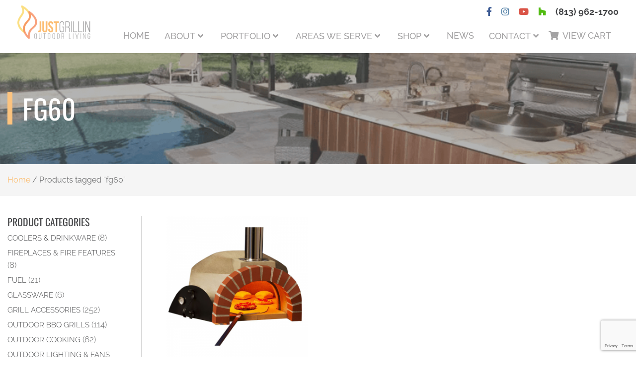

--- FILE ---
content_type: text/html; charset=UTF-8
request_url: https://justgrillinflorida.com/product-tag/fg60/
body_size: 19344
content:
<!DOCTYPE html>
<html lang="en-US">
	<head>
		<meta charset="UTF-8" />
		<meta name="viewport" content="width=device-width, initial-scale=1">
		
		<!-- Adobe TypeKit - League Gothic -->
		<script src="https://use.typekit.net/bhi0vzd.js"></script>
		<script>try{Typekit.load({ async: true });}catch(e){}</script>
		
		<!-- Facebook Pixel Code -->
		<script>
		!function(f,b,e,v,n,t,s){if(f.fbq)return;n=f.fbq=function(){n.callMethod?
		n.callMethod.apply(n,arguments):n.queue.push(arguments)};if(!f._fbq)f._fbq=n;
		n.push=n;n.loaded=!0;n.version='2.0';n.queue=[];t=b.createElement(e);t.async=!0;
		t.src=v;s=b.getElementsByTagName(e)[0];s.parentNode.insertBefore(t,s)}(window,
		document,'script','https://connect.facebook.net/en_US/fbevents.js');
		fbq('init', '236149800124785'); // Insert your pixel ID here.
		fbq('track', 'PageView');
		</script>
		<noscript><img height="1" width="1" style="display:none"
		src="https://www.facebook.com/tr?id=236149800124785&ev=PageView&noscript=1"
		/></noscript>
		<!-- DO NOT MODIFY -->
		<!-- End Facebook Pixel Code -->

		<!-- Hotjar Tracking Code for https://www.justgrillinflorida.com/ -->
		<!-- <script>
		    (function(h,o,t,j,a,r){
		        h.hj=h.hj||function(){(h.hj.q=h.hj.q||[]).push(arguments)};
		        h._hjSettings={hjid:939029,hjsv:6};
		        a=o.getElementsByTagName('head')[0];
		        r=o.createElement('script');r.async=1;
		        r.src=t+h._hjSettings.hjid+j+h._hjSettings.hjsv;
		        a.appendChild(r);
		    })(window,document,'https://static.hotjar.com/c/hotjar-','.js?sv=');
		</script> -->

		<meta name='robots' content='index, follow, max-image-preview:large, max-snippet:-1, max-video-preview:-1' />
	<style>img:is([sizes="auto" i], [sizes^="auto," i]) { contain-intrinsic-size: 3000px 1500px }</style>
	
	<!-- This site is optimized with the Yoast SEO plugin v26.4 - https://yoast.com/wordpress/plugins/seo/ -->
	<title>fg60 - Tampa, FL - Just Grillin</title>
	<link rel="canonical" href="https://justgrillinflorida.com/product-tag/fg60/" />
	<meta property="og:locale" content="en_US" />
	<meta property="og:type" content="article" />
	<meta property="og:title" content="fg60 - Tampa, FL - Just Grillin" />
	<meta property="og:url" content="https://justgrillinflorida.com/product-tag/fg60/" />
	<meta property="og:site_name" content="Just Grillin Outdoor Living" />
	<script type="application/ld+json" class="yoast-schema-graph">{"@context":"https://schema.org","@graph":[{"@type":"CollectionPage","@id":"https://justgrillinflorida.com/product-tag/fg60/","url":"https://justgrillinflorida.com/product-tag/fg60/","name":"fg60 - Tampa, FL - Just Grillin","isPartOf":{"@id":"https://justgrillinflorida.com/#website"},"primaryImageOfPage":{"@id":"https://justgrillinflorida.com/product-tag/fg60/#primaryimage"},"image":{"@id":"https://justgrillinflorida.com/product-tag/fg60/#primaryimage"},"thumbnailUrl":"https://justgrillinflorida.com/wp-content/uploads/Forno-Bravo-Giardino-Outdoor-Pizza-Oven-Kit.png","breadcrumb":{"@id":"https://justgrillinflorida.com/product-tag/fg60/#breadcrumb"},"inLanguage":"en-US"},{"@type":"ImageObject","inLanguage":"en-US","@id":"https://justgrillinflorida.com/product-tag/fg60/#primaryimage","url":"https://justgrillinflorida.com/wp-content/uploads/Forno-Bravo-Giardino-Outdoor-Pizza-Oven-Kit.png","contentUrl":"https://justgrillinflorida.com/wp-content/uploads/Forno-Bravo-Giardino-Outdoor-Pizza-Oven-Kit.png","width":650,"height":650,"caption":"Forno Bravo Giardino Pizza Oven Kit"},{"@type":"BreadcrumbList","@id":"https://justgrillinflorida.com/product-tag/fg60/#breadcrumb","itemListElement":[{"@type":"ListItem","position":1,"name":"Home","item":"https://justgrillinflorida.com/"},{"@type":"ListItem","position":2,"name":"fg60"}]},{"@type":"WebSite","@id":"https://justgrillinflorida.com/#website","url":"https://justgrillinflorida.com/","name":"Just Grillin Outdoor Living","description":"Proudly Serving Tampa and Surrounding Areas of Central Florida","potentialAction":[{"@type":"SearchAction","target":{"@type":"EntryPoint","urlTemplate":"https://justgrillinflorida.com/?s={search_term_string}"},"query-input":{"@type":"PropertyValueSpecification","valueRequired":true,"valueName":"search_term_string"}}],"inLanguage":"en-US"}]}</script>
	<!-- / Yoast SEO plugin. -->


<link rel='dns-prefetch' href='//cdnjs.cloudflare.com' />
<link rel='dns-prefetch' href='//maxcdn.bootstrapcdn.com' />
<link rel='dns-prefetch' href='//stackpath.bootstrapcdn.com' />
<link rel='dns-prefetch' href='//use.fontawesome.com' />
<link rel="alternate" type="application/rss+xml" title="Just Grillin Outdoor Living &raquo; Feed" href="https://justgrillinflorida.com/feed/" />
<link rel="alternate" type="application/rss+xml" title="Just Grillin Outdoor Living &raquo; Comments Feed" href="https://justgrillinflorida.com/comments/feed/" />
<link rel="alternate" type="application/rss+xml" title="Just Grillin Outdoor Living &raquo; fg60 Tag Feed" href="https://justgrillinflorida.com/product-tag/fg60/feed/" />
<script type="text/javascript">
/* <![CDATA[ */
window._wpemojiSettings = {"baseUrl":"https:\/\/s.w.org\/images\/core\/emoji\/16.0.1\/72x72\/","ext":".png","svgUrl":"https:\/\/s.w.org\/images\/core\/emoji\/16.0.1\/svg\/","svgExt":".svg","source":{"concatemoji":"https:\/\/justgrillinflorida.com\/wp-includes\/js\/wp-emoji-release.min.js?ver=4b2688c4ab5911d553b5f0d5f323f54f"}};
/*! This file is auto-generated */
!function(s,n){var o,i,e;function c(e){try{var t={supportTests:e,timestamp:(new Date).valueOf()};sessionStorage.setItem(o,JSON.stringify(t))}catch(e){}}function p(e,t,n){e.clearRect(0,0,e.canvas.width,e.canvas.height),e.fillText(t,0,0);var t=new Uint32Array(e.getImageData(0,0,e.canvas.width,e.canvas.height).data),a=(e.clearRect(0,0,e.canvas.width,e.canvas.height),e.fillText(n,0,0),new Uint32Array(e.getImageData(0,0,e.canvas.width,e.canvas.height).data));return t.every(function(e,t){return e===a[t]})}function u(e,t){e.clearRect(0,0,e.canvas.width,e.canvas.height),e.fillText(t,0,0);for(var n=e.getImageData(16,16,1,1),a=0;a<n.data.length;a++)if(0!==n.data[a])return!1;return!0}function f(e,t,n,a){switch(t){case"flag":return n(e,"\ud83c\udff3\ufe0f\u200d\u26a7\ufe0f","\ud83c\udff3\ufe0f\u200b\u26a7\ufe0f")?!1:!n(e,"\ud83c\udde8\ud83c\uddf6","\ud83c\udde8\u200b\ud83c\uddf6")&&!n(e,"\ud83c\udff4\udb40\udc67\udb40\udc62\udb40\udc65\udb40\udc6e\udb40\udc67\udb40\udc7f","\ud83c\udff4\u200b\udb40\udc67\u200b\udb40\udc62\u200b\udb40\udc65\u200b\udb40\udc6e\u200b\udb40\udc67\u200b\udb40\udc7f");case"emoji":return!a(e,"\ud83e\udedf")}return!1}function g(e,t,n,a){var r="undefined"!=typeof WorkerGlobalScope&&self instanceof WorkerGlobalScope?new OffscreenCanvas(300,150):s.createElement("canvas"),o=r.getContext("2d",{willReadFrequently:!0}),i=(o.textBaseline="top",o.font="600 32px Arial",{});return e.forEach(function(e){i[e]=t(o,e,n,a)}),i}function t(e){var t=s.createElement("script");t.src=e,t.defer=!0,s.head.appendChild(t)}"undefined"!=typeof Promise&&(o="wpEmojiSettingsSupports",i=["flag","emoji"],n.supports={everything:!0,everythingExceptFlag:!0},e=new Promise(function(e){s.addEventListener("DOMContentLoaded",e,{once:!0})}),new Promise(function(t){var n=function(){try{var e=JSON.parse(sessionStorage.getItem(o));if("object"==typeof e&&"number"==typeof e.timestamp&&(new Date).valueOf()<e.timestamp+604800&&"object"==typeof e.supportTests)return e.supportTests}catch(e){}return null}();if(!n){if("undefined"!=typeof Worker&&"undefined"!=typeof OffscreenCanvas&&"undefined"!=typeof URL&&URL.createObjectURL&&"undefined"!=typeof Blob)try{var e="postMessage("+g.toString()+"("+[JSON.stringify(i),f.toString(),p.toString(),u.toString()].join(",")+"));",a=new Blob([e],{type:"text/javascript"}),r=new Worker(URL.createObjectURL(a),{name:"wpTestEmojiSupports"});return void(r.onmessage=function(e){c(n=e.data),r.terminate(),t(n)})}catch(e){}c(n=g(i,f,p,u))}t(n)}).then(function(e){for(var t in e)n.supports[t]=e[t],n.supports.everything=n.supports.everything&&n.supports[t],"flag"!==t&&(n.supports.everythingExceptFlag=n.supports.everythingExceptFlag&&n.supports[t]);n.supports.everythingExceptFlag=n.supports.everythingExceptFlag&&!n.supports.flag,n.DOMReady=!1,n.readyCallback=function(){n.DOMReady=!0}}).then(function(){return e}).then(function(){var e;n.supports.everything||(n.readyCallback(),(e=n.source||{}).concatemoji?t(e.concatemoji):e.wpemoji&&e.twemoji&&(t(e.twemoji),t(e.wpemoji)))}))}((window,document),window._wpemojiSettings);
/* ]]> */
</script>
<style id='wp-emoji-styles-inline-css' type='text/css'>

	img.wp-smiley, img.emoji {
		display: inline !important;
		border: none !important;
		box-shadow: none !important;
		height: 1em !important;
		width: 1em !important;
		margin: 0 0.07em !important;
		vertical-align: -0.1em !important;
		background: none !important;
		padding: 0 !important;
	}
</style>
<link rel='stylesheet' id='wp-block-library-css' href='https://justgrillinflorida.com/wp-includes/css/dist/block-library/style.min.css?ver=4b2688c4ab5911d553b5f0d5f323f54f' type='text/css' media='all' />
<style id='classic-theme-styles-inline-css' type='text/css'>
/*! This file is auto-generated */
.wp-block-button__link{color:#fff;background-color:#32373c;border-radius:9999px;box-shadow:none;text-decoration:none;padding:calc(.667em + 2px) calc(1.333em + 2px);font-size:1.125em}.wp-block-file__button{background:#32373c;color:#fff;text-decoration:none}
</style>
<link rel='stylesheet' id='wp-components-css' href='https://justgrillinflorida.com/wp-includes/css/dist/components/style.min.css?ver=4b2688c4ab5911d553b5f0d5f323f54f' type='text/css' media='all' />
<link rel='stylesheet' id='wp-preferences-css' href='https://justgrillinflorida.com/wp-includes/css/dist/preferences/style.min.css?ver=4b2688c4ab5911d553b5f0d5f323f54f' type='text/css' media='all' />
<link rel='stylesheet' id='wp-block-editor-css' href='https://justgrillinflorida.com/wp-includes/css/dist/block-editor/style.min.css?ver=4b2688c4ab5911d553b5f0d5f323f54f' type='text/css' media='all' />
<link rel='stylesheet' id='popup-maker-block-library-style-css' href='https://justgrillinflorida.com/wp-content/plugins/popup-maker/dist/packages/block-library-style.css?ver=dbea705cfafe089d65f1' type='text/css' media='all' />
<link rel='stylesheet' id='yith-wcan-shortcodes-css' href='https://justgrillinflorida.com/wp-content/plugins/yith-woocommerce-ajax-navigation/assets/css/shortcodes.css?ver=5.15.1' type='text/css' media='all' />
<style id='yith-wcan-shortcodes-inline-css' type='text/css'>
:root{
	--yith-wcan-filters_colors_titles: #434343;
	--yith-wcan-filters_colors_background: #FFFFFF;
	--yith-wcan-filters_colors_accent: #A7144C;
	--yith-wcan-filters_colors_accent_r: 167;
	--yith-wcan-filters_colors_accent_g: 20;
	--yith-wcan-filters_colors_accent_b: 76;
	--yith-wcan-color_swatches_border_radius: 100%;
	--yith-wcan-color_swatches_size: 30px;
	--yith-wcan-labels_style_background: #FFFFFF;
	--yith-wcan-labels_style_background_hover: #A7144C;
	--yith-wcan-labels_style_background_active: #A7144C;
	--yith-wcan-labels_style_text: #434343;
	--yith-wcan-labels_style_text_hover: #FFFFFF;
	--yith-wcan-labels_style_text_active: #FFFFFF;
	--yith-wcan-anchors_style_text: #434343;
	--yith-wcan-anchors_style_text_hover: #A7144C;
	--yith-wcan-anchors_style_text_active: #A7144C;
}
</style>
<style id='global-styles-inline-css' type='text/css'>
:root{--wp--preset--aspect-ratio--square: 1;--wp--preset--aspect-ratio--4-3: 4/3;--wp--preset--aspect-ratio--3-4: 3/4;--wp--preset--aspect-ratio--3-2: 3/2;--wp--preset--aspect-ratio--2-3: 2/3;--wp--preset--aspect-ratio--16-9: 16/9;--wp--preset--aspect-ratio--9-16: 9/16;--wp--preset--color--black: #000000;--wp--preset--color--cyan-bluish-gray: #abb8c3;--wp--preset--color--white: #ffffff;--wp--preset--color--pale-pink: #f78da7;--wp--preset--color--vivid-red: #cf2e2e;--wp--preset--color--luminous-vivid-orange: #ff6900;--wp--preset--color--luminous-vivid-amber: #fcb900;--wp--preset--color--light-green-cyan: #7bdcb5;--wp--preset--color--vivid-green-cyan: #00d084;--wp--preset--color--pale-cyan-blue: #8ed1fc;--wp--preset--color--vivid-cyan-blue: #0693e3;--wp--preset--color--vivid-purple: #9b51e0;--wp--preset--gradient--vivid-cyan-blue-to-vivid-purple: linear-gradient(135deg,rgba(6,147,227,1) 0%,rgb(155,81,224) 100%);--wp--preset--gradient--light-green-cyan-to-vivid-green-cyan: linear-gradient(135deg,rgb(122,220,180) 0%,rgb(0,208,130) 100%);--wp--preset--gradient--luminous-vivid-amber-to-luminous-vivid-orange: linear-gradient(135deg,rgba(252,185,0,1) 0%,rgba(255,105,0,1) 100%);--wp--preset--gradient--luminous-vivid-orange-to-vivid-red: linear-gradient(135deg,rgba(255,105,0,1) 0%,rgb(207,46,46) 100%);--wp--preset--gradient--very-light-gray-to-cyan-bluish-gray: linear-gradient(135deg,rgb(238,238,238) 0%,rgb(169,184,195) 100%);--wp--preset--gradient--cool-to-warm-spectrum: linear-gradient(135deg,rgb(74,234,220) 0%,rgb(151,120,209) 20%,rgb(207,42,186) 40%,rgb(238,44,130) 60%,rgb(251,105,98) 80%,rgb(254,248,76) 100%);--wp--preset--gradient--blush-light-purple: linear-gradient(135deg,rgb(255,206,236) 0%,rgb(152,150,240) 100%);--wp--preset--gradient--blush-bordeaux: linear-gradient(135deg,rgb(254,205,165) 0%,rgb(254,45,45) 50%,rgb(107,0,62) 100%);--wp--preset--gradient--luminous-dusk: linear-gradient(135deg,rgb(255,203,112) 0%,rgb(199,81,192) 50%,rgb(65,88,208) 100%);--wp--preset--gradient--pale-ocean: linear-gradient(135deg,rgb(255,245,203) 0%,rgb(182,227,212) 50%,rgb(51,167,181) 100%);--wp--preset--gradient--electric-grass: linear-gradient(135deg,rgb(202,248,128) 0%,rgb(113,206,126) 100%);--wp--preset--gradient--midnight: linear-gradient(135deg,rgb(2,3,129) 0%,rgb(40,116,252) 100%);--wp--preset--font-size--small: 13px;--wp--preset--font-size--medium: 20px;--wp--preset--font-size--large: 36px;--wp--preset--font-size--x-large: 42px;--wp--preset--spacing--20: 0.44rem;--wp--preset--spacing--30: 0.67rem;--wp--preset--spacing--40: 1rem;--wp--preset--spacing--50: 1.5rem;--wp--preset--spacing--60: 2.25rem;--wp--preset--spacing--70: 3.38rem;--wp--preset--spacing--80: 5.06rem;--wp--preset--shadow--natural: 6px 6px 9px rgba(0, 0, 0, 0.2);--wp--preset--shadow--deep: 12px 12px 50px rgba(0, 0, 0, 0.4);--wp--preset--shadow--sharp: 6px 6px 0px rgba(0, 0, 0, 0.2);--wp--preset--shadow--outlined: 6px 6px 0px -3px rgba(255, 255, 255, 1), 6px 6px rgba(0, 0, 0, 1);--wp--preset--shadow--crisp: 6px 6px 0px rgba(0, 0, 0, 1);}:where(.is-layout-flex){gap: 0.5em;}:where(.is-layout-grid){gap: 0.5em;}body .is-layout-flex{display: flex;}.is-layout-flex{flex-wrap: wrap;align-items: center;}.is-layout-flex > :is(*, div){margin: 0;}body .is-layout-grid{display: grid;}.is-layout-grid > :is(*, div){margin: 0;}:where(.wp-block-columns.is-layout-flex){gap: 2em;}:where(.wp-block-columns.is-layout-grid){gap: 2em;}:where(.wp-block-post-template.is-layout-flex){gap: 1.25em;}:where(.wp-block-post-template.is-layout-grid){gap: 1.25em;}.has-black-color{color: var(--wp--preset--color--black) !important;}.has-cyan-bluish-gray-color{color: var(--wp--preset--color--cyan-bluish-gray) !important;}.has-white-color{color: var(--wp--preset--color--white) !important;}.has-pale-pink-color{color: var(--wp--preset--color--pale-pink) !important;}.has-vivid-red-color{color: var(--wp--preset--color--vivid-red) !important;}.has-luminous-vivid-orange-color{color: var(--wp--preset--color--luminous-vivid-orange) !important;}.has-luminous-vivid-amber-color{color: var(--wp--preset--color--luminous-vivid-amber) !important;}.has-light-green-cyan-color{color: var(--wp--preset--color--light-green-cyan) !important;}.has-vivid-green-cyan-color{color: var(--wp--preset--color--vivid-green-cyan) !important;}.has-pale-cyan-blue-color{color: var(--wp--preset--color--pale-cyan-blue) !important;}.has-vivid-cyan-blue-color{color: var(--wp--preset--color--vivid-cyan-blue) !important;}.has-vivid-purple-color{color: var(--wp--preset--color--vivid-purple) !important;}.has-black-background-color{background-color: var(--wp--preset--color--black) !important;}.has-cyan-bluish-gray-background-color{background-color: var(--wp--preset--color--cyan-bluish-gray) !important;}.has-white-background-color{background-color: var(--wp--preset--color--white) !important;}.has-pale-pink-background-color{background-color: var(--wp--preset--color--pale-pink) !important;}.has-vivid-red-background-color{background-color: var(--wp--preset--color--vivid-red) !important;}.has-luminous-vivid-orange-background-color{background-color: var(--wp--preset--color--luminous-vivid-orange) !important;}.has-luminous-vivid-amber-background-color{background-color: var(--wp--preset--color--luminous-vivid-amber) !important;}.has-light-green-cyan-background-color{background-color: var(--wp--preset--color--light-green-cyan) !important;}.has-vivid-green-cyan-background-color{background-color: var(--wp--preset--color--vivid-green-cyan) !important;}.has-pale-cyan-blue-background-color{background-color: var(--wp--preset--color--pale-cyan-blue) !important;}.has-vivid-cyan-blue-background-color{background-color: var(--wp--preset--color--vivid-cyan-blue) !important;}.has-vivid-purple-background-color{background-color: var(--wp--preset--color--vivid-purple) !important;}.has-black-border-color{border-color: var(--wp--preset--color--black) !important;}.has-cyan-bluish-gray-border-color{border-color: var(--wp--preset--color--cyan-bluish-gray) !important;}.has-white-border-color{border-color: var(--wp--preset--color--white) !important;}.has-pale-pink-border-color{border-color: var(--wp--preset--color--pale-pink) !important;}.has-vivid-red-border-color{border-color: var(--wp--preset--color--vivid-red) !important;}.has-luminous-vivid-orange-border-color{border-color: var(--wp--preset--color--luminous-vivid-orange) !important;}.has-luminous-vivid-amber-border-color{border-color: var(--wp--preset--color--luminous-vivid-amber) !important;}.has-light-green-cyan-border-color{border-color: var(--wp--preset--color--light-green-cyan) !important;}.has-vivid-green-cyan-border-color{border-color: var(--wp--preset--color--vivid-green-cyan) !important;}.has-pale-cyan-blue-border-color{border-color: var(--wp--preset--color--pale-cyan-blue) !important;}.has-vivid-cyan-blue-border-color{border-color: var(--wp--preset--color--vivid-cyan-blue) !important;}.has-vivid-purple-border-color{border-color: var(--wp--preset--color--vivid-purple) !important;}.has-vivid-cyan-blue-to-vivid-purple-gradient-background{background: var(--wp--preset--gradient--vivid-cyan-blue-to-vivid-purple) !important;}.has-light-green-cyan-to-vivid-green-cyan-gradient-background{background: var(--wp--preset--gradient--light-green-cyan-to-vivid-green-cyan) !important;}.has-luminous-vivid-amber-to-luminous-vivid-orange-gradient-background{background: var(--wp--preset--gradient--luminous-vivid-amber-to-luminous-vivid-orange) !important;}.has-luminous-vivid-orange-to-vivid-red-gradient-background{background: var(--wp--preset--gradient--luminous-vivid-orange-to-vivid-red) !important;}.has-very-light-gray-to-cyan-bluish-gray-gradient-background{background: var(--wp--preset--gradient--very-light-gray-to-cyan-bluish-gray) !important;}.has-cool-to-warm-spectrum-gradient-background{background: var(--wp--preset--gradient--cool-to-warm-spectrum) !important;}.has-blush-light-purple-gradient-background{background: var(--wp--preset--gradient--blush-light-purple) !important;}.has-blush-bordeaux-gradient-background{background: var(--wp--preset--gradient--blush-bordeaux) !important;}.has-luminous-dusk-gradient-background{background: var(--wp--preset--gradient--luminous-dusk) !important;}.has-pale-ocean-gradient-background{background: var(--wp--preset--gradient--pale-ocean) !important;}.has-electric-grass-gradient-background{background: var(--wp--preset--gradient--electric-grass) !important;}.has-midnight-gradient-background{background: var(--wp--preset--gradient--midnight) !important;}.has-small-font-size{font-size: var(--wp--preset--font-size--small) !important;}.has-medium-font-size{font-size: var(--wp--preset--font-size--medium) !important;}.has-large-font-size{font-size: var(--wp--preset--font-size--large) !important;}.has-x-large-font-size{font-size: var(--wp--preset--font-size--x-large) !important;}
:where(.wp-block-post-template.is-layout-flex){gap: 1.25em;}:where(.wp-block-post-template.is-layout-grid){gap: 1.25em;}
:where(.wp-block-columns.is-layout-flex){gap: 2em;}:where(.wp-block-columns.is-layout-grid){gap: 2em;}
:root :where(.wp-block-pullquote){font-size: 1.5em;line-height: 1.6;}
</style>
<link rel='stylesheet' id='woocommerce-layout-css' href='https://justgrillinflorida.com/wp-content/plugins/woocommerce/assets/css/woocommerce-layout.css?ver=10.3.5' type='text/css' media='all' />
<link rel='stylesheet' id='woocommerce-smallscreen-css' href='https://justgrillinflorida.com/wp-content/plugins/woocommerce/assets/css/woocommerce-smallscreen.css?ver=10.3.5' type='text/css' media='only screen and (max-width: 768px)' />
<link rel='stylesheet' id='woocommerce-general-css' href='https://justgrillinflorida.com/wp-content/plugins/woocommerce/assets/css/woocommerce.css?ver=10.3.5' type='text/css' media='all' />
<style id='woocommerce-inline-inline-css' type='text/css'>
.woocommerce form .form-row .required { visibility: visible; }
</style>
<link rel='stylesheet' id='brands-styles-css' href='https://justgrillinflorida.com/wp-content/plugins/woocommerce/assets/css/brands.css?ver=10.3.5' type='text/css' media='all' />
<link rel='stylesheet' id='bootstrap-4-cdn-css' href='https://stackpath.bootstrapcdn.com/bootstrap/4.1.0/css/bootstrap.min.css?ver=4b2688c4ab5911d553b5f0d5f323f54f' type='text/css' media='all' />
<link rel='stylesheet' id='owlcarousel-css' href='https://cdnjs.cloudflare.com/ajax/libs/OwlCarousel2/2.2.1/assets/owl.carousel.min.css?ver=4b2688c4ab5911d553b5f0d5f323f54f' type='text/css' media='all' />
<link rel='stylesheet' id='owlcarousel-theme-css' href='https://cdnjs.cloudflare.com/ajax/libs/OwlCarousel2/2.2.1/assets/owl.theme.default.min.css?ver=4b2688c4ab5911d553b5f0d5f323f54f' type='text/css' media='all' />
<link rel='stylesheet' id='fontawesome-css' href='https://use.fontawesome.com/releases/v5.2.0/css/all.css?ver=4b2688c4ab5911d553b5f0d5f323f54f' type='text/css' media='all' />
<link rel='stylesheet' id='hamburger-css-css' href='https://justgrillinflorida.com/wp-content/themes/Thirteen05%20Theme/css/hamburgers.min.css?ver=4b2688c4ab5911d553b5f0d5f323f54f' type='text/css' media='all' />
<link rel='stylesheet' id='style-css' href='https://justgrillinflorida.com/wp-content/themes/Thirteen05%20Theme/style.css?ver=4b2688c4ab5911d553b5f0d5f323f54f' type='text/css' media='all' />
<link rel='stylesheet' id='woo_discount_pro_style-css' href='https://justgrillinflorida.com/wp-content/plugins/woo-discount-rules-pro/Assets/Css/awdr_style.css?ver=2.6.1' type='text/css' media='all' />
<link rel='stylesheet' id='ecs-styles-css' href='https://justgrillinflorida.com/wp-content/plugins/ele-custom-skin/assets/css/ecs-style.css?ver=3.1.9' type='text/css' media='all' />
<link rel='stylesheet' id='elementor-post-23185-css' href='https://justgrillinflorida.com/wp-content/uploads/elementor/css/post-23185.css?ver=1747055353' type='text/css' media='all' />
<link rel='stylesheet' id='elementor-post-23208-css' href='https://justgrillinflorida.com/wp-content/uploads/elementor/css/post-23208.css?ver=1656358034' type='text/css' media='all' />
<link rel='stylesheet' id='elementor-post-32905-css' href='https://justgrillinflorida.com/wp-content/uploads/elementor/css/post-32905.css?ver=1741715838' type='text/css' media='all' />
<script type="text/javascript" src="https://justgrillinflorida.com/wp-includes/js/jquery/jquery.min.js?ver=3.7.1" id="jquery-core-js"></script>
<script type="text/javascript" src="https://justgrillinflorida.com/wp-includes/js/jquery/jquery-migrate.min.js?ver=3.4.1" id="jquery-migrate-js"></script>
<script type="text/javascript" src="https://justgrillinflorida.com/wp-content/plugins/woocommerce/assets/js/jquery-blockui/jquery.blockUI.min.js?ver=2.7.0-wc.10.3.5" id="wc-jquery-blockui-js" defer="defer" data-wp-strategy="defer"></script>
<script type="text/javascript" id="wc-add-to-cart-js-extra">
/* <![CDATA[ */
var wc_add_to_cart_params = {"ajax_url":"\/wp-admin\/admin-ajax.php","wc_ajax_url":"\/?wc-ajax=%%endpoint%%","i18n_view_cart":"View cart","cart_url":"https:\/\/justgrillinflorida.com\/cart\/","is_cart":"","cart_redirect_after_add":"no"};
/* ]]> */
</script>
<script type="text/javascript" src="https://justgrillinflorida.com/wp-content/plugins/woocommerce/assets/js/frontend/add-to-cart.min.js?ver=10.3.5" id="wc-add-to-cart-js" defer="defer" data-wp-strategy="defer"></script>
<script type="text/javascript" src="https://justgrillinflorida.com/wp-content/plugins/woocommerce/assets/js/js-cookie/js.cookie.min.js?ver=2.1.4-wc.10.3.5" id="wc-js-cookie-js" defer="defer" data-wp-strategy="defer"></script>
<script type="text/javascript" id="woocommerce-js-extra">
/* <![CDATA[ */
var woocommerce_params = {"ajax_url":"\/wp-admin\/admin-ajax.php","wc_ajax_url":"\/?wc-ajax=%%endpoint%%","i18n_password_show":"Show password","i18n_password_hide":"Hide password"};
/* ]]> */
</script>
<script type="text/javascript" src="https://justgrillinflorida.com/wp-content/plugins/woocommerce/assets/js/frontend/woocommerce.min.js?ver=10.3.5" id="woocommerce-js" defer="defer" data-wp-strategy="defer"></script>
<script type="text/javascript" id="ecs_ajax_load-js-extra">
/* <![CDATA[ */
var ecs_ajax_params = {"ajaxurl":"https:\/\/justgrillinflorida.com\/wp-admin\/admin-ajax.php","posts":"{\"product_tag\":\"fg60\",\"error\":\"\",\"m\":\"\",\"p\":0,\"post_parent\":\"\",\"subpost\":\"\",\"subpost_id\":\"\",\"attachment\":\"\",\"attachment_id\":0,\"name\":\"\",\"pagename\":\"\",\"page_id\":0,\"second\":\"\",\"minute\":\"\",\"hour\":\"\",\"day\":0,\"monthnum\":0,\"year\":0,\"w\":0,\"category_name\":\"\",\"tag\":\"\",\"cat\":\"\",\"tag_id\":\"\",\"author\":\"\",\"author_name\":\"\",\"feed\":\"\",\"tb\":\"\",\"paged\":0,\"meta_key\":\"\",\"meta_value\":\"\",\"preview\":\"\",\"s\":\"\",\"sentence\":\"\",\"title\":\"\",\"fields\":\"all\",\"menu_order\":\"\",\"embed\":\"\",\"category__in\":[],\"category__not_in\":[],\"category__and\":[],\"post__in\":[],\"post__not_in\":[],\"post_name__in\":[],\"tag__in\":[],\"tag__not_in\":[],\"tag__and\":[],\"tag_slug__in\":[],\"tag_slug__and\":[],\"post_parent__in\":[],\"post_parent__not_in\":[],\"author__in\":[],\"author__not_in\":[],\"search_columns\":[],\"orderby\":\"menu_order title\",\"order\":\"ASC\",\"meta_query\":[],\"tax_query\":{\"relation\":\"AND\",\"0\":{\"taxonomy\":\"product_visibility\",\"field\":\"term_taxonomy_id\",\"terms\":[788,790],\"operator\":\"NOT IN\"}},\"wc_query\":\"product_query\",\"posts_per_page\":12,\"ignore_sticky_posts\":false,\"suppress_filters\":false,\"cache_results\":true,\"update_post_term_cache\":true,\"update_menu_item_cache\":false,\"lazy_load_term_meta\":true,\"update_post_meta_cache\":true,\"post_type\":\"\",\"nopaging\":false,\"comments_per_page\":\"50\",\"no_found_rows\":false,\"taxonomy\":\"product_tag\",\"term\":\"fg60\"}"};
/* ]]> */
</script>
<script type="text/javascript" src="https://justgrillinflorida.com/wp-content/plugins/ele-custom-skin/assets/js/ecs_ajax_pagination.js?ver=3.1.9" id="ecs_ajax_load-js"></script>
<script type="text/javascript" src="https://justgrillinflorida.com/wp-content/plugins/ele-custom-skin/assets/js/ecs.js?ver=3.1.9" id="ecs-script-js"></script>
<link rel="https://api.w.org/" href="https://justgrillinflorida.com/wp-json/" /><link rel="alternate" title="JSON" type="application/json" href="https://justgrillinflorida.com/wp-json/wp/v2/product_tag/3583" /><script>(function() {
                    var _fbq = window._fbq || (window._fbq = []);
                    if (!_fbq.loaded) {
                        var fbds = document.createElement('script');
                        fbds.async = true;
                        fbds.src = '//connect.facebook.net/en_US/fbds.js';
                        var s = document.getElementsByTagName('script')[0];
                        s.parentNode.insertBefore(fbds, s);
                        _fbq.loaded = true;
                    }                    
                    })();
                    window._fbq = window._fbq || [];
                    window._fbq.push(['track', '236149800124785', {'value':'0.00','currency':'USD'}]);
                    </script> 
                     
                    
                
                    <noscript><img height='1' width='1' alt='' style='display:none' src='https://www.facebook.com/tr?ev=236149800124785&amp;cd[value]=0.00&amp;cd[currency]=USD&amp;noscript=1' /></noscript><!-- Hotjar Tracking Code for https://www.justgrillinflorida.com/ -->
<script>
    (function(h,o,t,j,a,r){
        h.hj=h.hj||function(){(h.hj.q=h.hj.q||[]).push(arguments)};
        h._hjSettings={hjid:939029,hjsv:6};
        a=o.getElementsByTagName('head')[0];
        r=o.createElement('script');r.async=1;
        r.src=t+h._hjSettings.hjid+j+h._hjSettings.hjsv;
        a.appendChild(r);
    })(window,document,'https://static.hotjar.com/c/hotjar-','.js?sv=');
</script>

<!-- Google Tag Manager -->
<script>(function(w,d,s,l,i){w[l]=w[l]||[];w[l].push({'gtm.start':
new Date().getTime(),event:'gtm.js'});var f=d.getElementsByTagName(s)[0],
j=d.createElement(s),dl=l!='dataLayer'?'&l='+l:'';j.async=true;j.src=
'https://www.googletagmanager.com/gtm.js?id='+i+dl;f.parentNode.insertBefore(j,f);
})(window,document,'script','dataLayer','GTM-T2TSR9S');</script>
<!-- End Google Tag Manager -->

<meta name="google-site-verification" content="xTC3J9lt8O-ucqc1FDj0mAAMio48IV3fposRavwjZ88" />

<!-- Google Tag Manager -->
<script>(function(w,d,s,l,i){w[l]=w[l]||[];w[l].push({'gtm.start':
new Date().getTime(),event:'gtm.js'});var f=d.getElementsByTagName(s)[0],
j=d.createElement(s),dl=l!='dataLayer'?'&l='+l:'';j.async=true;j.src=
'https://www.googletagmanager.com/gtm.js?id='+i+dl;f.parentNode.insertBefore(j,f);
})(window,document,'script','dataLayer','GTM-PD8XGVB');</script>
<!-- End Google Tag Manager -->

<!-- Google tag (gtag.js) -->
<script async src="https://www.googletagmanager.com/gtag/js?id=AW-857705346"></script>
<script>
  window.dataLayer = window.dataLayer || [];
  function gtag(){dataLayer.push(arguments);}
  gtag('js', new Date());

  gtag('config', 'AW-857705346');
</script>
	<noscript><style>.woocommerce-product-gallery{ opacity: 1 !important; }</style></noscript>
	<meta name="generator" content="Elementor 3.33.2; features: additional_custom_breakpoints; settings: css_print_method-external, google_font-enabled, font_display-auto">

<!-- Meta Pixel Code -->
<script type='text/javascript'>
!function(f,b,e,v,n,t,s){if(f.fbq)return;n=f.fbq=function(){n.callMethod?
n.callMethod.apply(n,arguments):n.queue.push(arguments)};if(!f._fbq)f._fbq=n;
n.push=n;n.loaded=!0;n.version='2.0';n.queue=[];t=b.createElement(e);t.async=!0;
t.src=v;s=b.getElementsByTagName(e)[0];s.parentNode.insertBefore(t,s)}(window,
document,'script','https://connect.facebook.net/en_US/fbevents.js');
</script>
<!-- End Meta Pixel Code -->
<script type='text/javascript'>var url = window.location.origin + '?ob=open-bridge';
            fbq('set', 'openbridge', '236149800124785', url);
fbq('init', '236149800124785', {}, {
    "agent": "wordpress-6.8.2-4.1.5"
})</script><script type='text/javascript'>
    fbq('track', 'PageView', []);
  </script>			<style>
				.e-con.e-parent:nth-of-type(n+4):not(.e-lazyloaded):not(.e-no-lazyload),
				.e-con.e-parent:nth-of-type(n+4):not(.e-lazyloaded):not(.e-no-lazyload) * {
					background-image: none !important;
				}
				@media screen and (max-height: 1024px) {
					.e-con.e-parent:nth-of-type(n+3):not(.e-lazyloaded):not(.e-no-lazyload),
					.e-con.e-parent:nth-of-type(n+3):not(.e-lazyloaded):not(.e-no-lazyload) * {
						background-image: none !important;
					}
				}
				@media screen and (max-height: 640px) {
					.e-con.e-parent:nth-of-type(n+2):not(.e-lazyloaded):not(.e-no-lazyload),
					.e-con.e-parent:nth-of-type(n+2):not(.e-lazyloaded):not(.e-no-lazyload) * {
						background-image: none !important;
					}
				}
			</style>
			<meta name="generator" content="Powered by Slider Revolution 6.7.37 - responsive, Mobile-Friendly Slider Plugin for WordPress with comfortable drag and drop interface." />
<link rel="icon" href="https://justgrillinflorida.com/wp-content/uploads/favicon-1-100x100.png" sizes="32x32" />
<link rel="icon" href="https://justgrillinflorida.com/wp-content/uploads/favicon-1.png" sizes="192x192" />
<link rel="apple-touch-icon" href="https://justgrillinflorida.com/wp-content/uploads/favicon-1.png" />
<meta name="msapplication-TileImage" content="https://justgrillinflorida.com/wp-content/uploads/favicon-1.png" />
<script>function setREVStartSize(e){
			//window.requestAnimationFrame(function() {
				window.RSIW = window.RSIW===undefined ? window.innerWidth : window.RSIW;
				window.RSIH = window.RSIH===undefined ? window.innerHeight : window.RSIH;
				try {
					var pw = document.getElementById(e.c).parentNode.offsetWidth,
						newh;
					pw = pw===0 || isNaN(pw) || (e.l=="fullwidth" || e.layout=="fullwidth") ? window.RSIW : pw;
					e.tabw = e.tabw===undefined ? 0 : parseInt(e.tabw);
					e.thumbw = e.thumbw===undefined ? 0 : parseInt(e.thumbw);
					e.tabh = e.tabh===undefined ? 0 : parseInt(e.tabh);
					e.thumbh = e.thumbh===undefined ? 0 : parseInt(e.thumbh);
					e.tabhide = e.tabhide===undefined ? 0 : parseInt(e.tabhide);
					e.thumbhide = e.thumbhide===undefined ? 0 : parseInt(e.thumbhide);
					e.mh = e.mh===undefined || e.mh=="" || e.mh==="auto" ? 0 : parseInt(e.mh,0);
					if(e.layout==="fullscreen" || e.l==="fullscreen")
						newh = Math.max(e.mh,window.RSIH);
					else{
						e.gw = Array.isArray(e.gw) ? e.gw : [e.gw];
						for (var i in e.rl) if (e.gw[i]===undefined || e.gw[i]===0) e.gw[i] = e.gw[i-1];
						e.gh = e.el===undefined || e.el==="" || (Array.isArray(e.el) && e.el.length==0)? e.gh : e.el;
						e.gh = Array.isArray(e.gh) ? e.gh : [e.gh];
						for (var i in e.rl) if (e.gh[i]===undefined || e.gh[i]===0) e.gh[i] = e.gh[i-1];
											
						var nl = new Array(e.rl.length),
							ix = 0,
							sl;
						e.tabw = e.tabhide>=pw ? 0 : e.tabw;
						e.thumbw = e.thumbhide>=pw ? 0 : e.thumbw;
						e.tabh = e.tabhide>=pw ? 0 : e.tabh;
						e.thumbh = e.thumbhide>=pw ? 0 : e.thumbh;
						for (var i in e.rl) nl[i] = e.rl[i]<window.RSIW ? 0 : e.rl[i];
						sl = nl[0];
						for (var i in nl) if (sl>nl[i] && nl[i]>0) { sl = nl[i]; ix=i;}
						var m = pw>(e.gw[ix]+e.tabw+e.thumbw) ? 1 : (pw-(e.tabw+e.thumbw)) / (e.gw[ix]);
						newh =  (e.gh[ix] * m) + (e.tabh + e.thumbh);
					}
					var el = document.getElementById(e.c);
					if (el!==null && el) el.style.height = newh+"px";
					el = document.getElementById(e.c+"_wrapper");
					if (el!==null && el) {
						el.style.height = newh+"px";
						el.style.display = "block";
					}
				} catch(e){
					console.log("Failure at Presize of Slider:" + e)
				}
			//});
		  };</script>
		<style type="text/css" id="wp-custom-css">
			#rev_slider_1_1_wrapper .ares .tp-bullet {
    position: unset !important;
}

#rev_slider_1_1_wrapper .ares .tp-bullet:hover,
#rev_slider_1_1_wrapper .ares .tp-bullet.selected {
    background: #fcbc6f !important;
}

/* .single-galleries .elementor-top-section:first-of-type {
	display: none;
} */		</style>
			</head>
	<body data-rsssl=1 class="archive tax-product_tag term-fg60 term-3583 wp-theme-Thirteen05Theme theme-Thirteen05 Theme woocommerce woocommerce-page woocommerce-no-js yith-wcan-free elementor-default elementor-kit-22824">
		<!-- Google Tag Manager (noscript) -->
<noscript><iframe src="https://www.googletagmanager.com/ns.html?id=GTM-T2TSR9S"
height="0" width="0" style="display:none;visibility:hidden"></iframe></noscript>
<!-- End Google Tag Manager (noscript) -->
		<!-- SITE-WIDE WRAP -->
		<div id="wrapper">
			<!-- MAIN HEADER -->
			<header id="header" role="banner" data-sticky-offset="100">
				<div class="container-fluid">
				<!-- HEADER LOGO -->
				<section id="branding">
					<div id="site-title">
						 
						<a href="https://justgrillinflorida.com/" title="Just Grillin Outdoor Living" rel="home"><img src="https://justgrillinflorida.com/wp-content/uploads/logo.png" alt=""></a> 
						
						<!-- <a href="https://justgrillinflorida.com/" title="Just Grillin Outdoor Living" rel="home">Just Grillin Outdoor Living</a> -->
					</div>
				</section>
				<!-- MOBILE MENU TOGGLE -->
				<button id="mobile-nav-toggle" class="hamburger hamburger--collapse" type="button">
					<span class="hamburger-box">
						<span class="hamburger-inner"></span>
					</span>
				</button>
				<!-- MAIN NAVIGATION -->
				<nav id="menu" role="navigation" class="clearfix">
					<ul id="social-icons" class="text-right">
						<li><a href="https://www.facebook.com/JustGrillin?" target="_blank"><i class="fab fa-facebook-f"></i></a></li>
						<li><a href="http://instagram.com/justgrillin" target="_blank"><i class="fab fa-instagram"></i></a></li>
						<li><a href="http://www.youtube.com/channel/UC1kFB-kULUg1TKY6ReqNkGg" target="_blank"><i class="fab fa-youtube"></i></a></li>
						<li><a href="https://www.houzz.com/pro/justgrillinflorida" target="_blank"><i class="fab fa-houzz"></i></a></li>
						<li><strong><a href="tel:#8139621700" class="icon-phone">(813) 962-1700</a></strong></li>
					</ul>
					<div id="main-nav" class="menu-primary-menu-container"><ul id="menu-primary-menu" class="menu"><li id="menu-item-13508" class="menu-item menu-item-type-post_type menu-item-object-page menu-item-home menu-item-13508"><a href="https://justgrillinflorida.com/">Home</a></li>
<li id="menu-item-22294" class="menu-item menu-item-type-post_type menu-item-object-page menu-item-has-children menu-item-22294"><a href="https://justgrillinflorida.com/about_us/">About</a>
<ul class="sub-menu">
	<li id="menu-item-22291" class="menu-item menu-item-type-post_type menu-item-object-page menu-item-22291"><a href="https://justgrillinflorida.com/services/">Services</a></li>
	<li id="menu-item-22292" class="menu-item menu-item-type-post_type menu-item-object-page menu-item-22292"><a href="https://justgrillinflorida.com/design-consultation/">Schedule A Design Consultation</a></li>
	<li id="menu-item-22293" class="menu-item menu-item-type-post_type menu-item-object-page menu-item-22293"><a href="https://justgrillinflorida.com/about_us/">About Us</a></li>
	<li id="menu-item-22295" class="menu-item menu-item-type-post_type menu-item-object-page menu-item-22295"><a href="https://justgrillinflorida.com/testimonials/">Testimonials</a></li>
	<li id="menu-item-22296" class="menu-item menu-item-type-post_type menu-item-object-page menu-item-22296"><a href="https://justgrillinflorida.com/financing/">Financing</a></li>
	<li id="menu-item-30765" class="menu-item menu-item-type-post_type menu-item-object-post menu-item-30765"><a href="https://justgrillinflorida.com/just-grillin-outdoor-livings-exquisite-outdoor-kitchen-transformation-in-tampa/">Case Study</a></li>
</ul>
</li>
<li id="menu-item-13552" class="menu-item menu-item-type-custom menu-item-object-custom menu-item-has-children menu-item-13552"><a href="https://justgrillinflorida.com/galleries/">Portfolio</a>
<ul class="sub-menu">
	<li id="menu-item-14043" class="menu-item menu-item-type-taxonomy menu-item-object-gallery_categories menu-item-14043"><a href="https://justgrillinflorida.com/gallery_categories/outdoor-kitchens/">Outdoor Kitchens</a></li>
	<li id="menu-item-14064" class="menu-item menu-item-type-taxonomy menu-item-object-gallery_categories menu-item-14064"><a href="https://justgrillinflorida.com/gallery_categories/outdoor-cabinetry/">Outdoor Cabinetry</a></li>
	<li id="menu-item-14049" class="menu-item menu-item-type-taxonomy menu-item-object-gallery_categories menu-item-14049"><a href="https://justgrillinflorida.com/gallery_categories/fire-pits-and-fireplaces/">Fire Pits &amp; Fireplaces</a></li>
	<li id="menu-item-14046" class="menu-item menu-item-type-taxonomy menu-item-object-gallery_categories menu-item-14046"><a href="https://justgrillinflorida.com/gallery_categories/shade-structures/">Shade Structures</a></li>
	<li id="menu-item-14114" class="menu-item menu-item-type-taxonomy menu-item-object-gallery_categories menu-item-14114"><a href="https://justgrillinflorida.com/gallery_categories/pizza-ovens/">Pizza Ovens</a></li>
	<li id="menu-item-14113" class="menu-item menu-item-type-taxonomy menu-item-object-gallery_categories menu-item-14113"><a href="https://justgrillinflorida.com/gallery_categories/patios/">Patios</a></li>
</ul>
</li>
<li id="menu-item-30096" class="menu-item menu-item-type-custom menu-item-object-custom menu-item-has-children menu-item-30096"><a href="#">Areas We Serve</a>
<ul class="sub-menu">
	<li id="menu-item-30097" class="menu-item menu-item-type-post_type menu-item-object-page menu-item-30097"><a href="https://justgrillinflorida.com/outdoor-living-tampa-fl/">Tampa</a></li>
	<li id="menu-item-30098" class="menu-item menu-item-type-post_type menu-item-object-page menu-item-30098"><a href="https://justgrillinflorida.com/outdoor-living-clearwater-fl/">Clearwater</a></li>
	<li id="menu-item-30099" class="menu-item menu-item-type-post_type menu-item-object-page menu-item-30099"><a href="https://justgrillinflorida.com/outdoor-living-st-petersburg-fl/">Saint Petersburg</a></li>
	<li id="menu-item-30101" class="menu-item menu-item-type-post_type menu-item-object-page menu-item-30101"><a href="https://justgrillinflorida.com/outdoor-living-sarasota-fl/">Sarasota</a></li>
	<li id="menu-item-30100" class="menu-item menu-item-type-post_type menu-item-object-page menu-item-30100"><a href="https://justgrillinflorida.com/outdoor-living-lakeland-fl/">Lakeland</a></li>
	<li id="menu-item-30102" class="menu-item menu-item-type-post_type menu-item-object-page menu-item-30102"><a href="https://justgrillinflorida.com/outdoor-living-bradenton-fl/">Bradenton</a></li>
	<li id="menu-item-30103" class="menu-item menu-item-type-post_type menu-item-object-page menu-item-30103"><a href="https://justgrillinflorida.com/outdoor-living-brandon-fl/">Brandon</a></li>
</ul>
</li>
<li id="menu-item-16790" class="menu-item menu-item-type-post_type menu-item-object-page menu-item-has-children menu-item-16790"><a href="https://justgrillinflorida.com/shop/">Shop</a>
<ul class="sub-menu">
	<li id="menu-item-16792" class="menu-item menu-item-type-taxonomy menu-item-object-product_cat menu-item-16792"><a href="https://justgrillinflorida.com/product-category/grills/">Grills</a></li>
	<li id="menu-item-16793" class="menu-item menu-item-type-taxonomy menu-item-object-product_cat menu-item-16793"><a href="https://justgrillinflorida.com/product-category/outdoorcooking/">Outdoor Cooking</a></li>
	<li id="menu-item-31107" class="menu-item menu-item-type-custom menu-item-object-custom menu-item-31107"><a href="https://justgrillinflorida.com/product-category/fireplaces-and-fire-features/">Fireplaces &#038; Fire Features</a></li>
	<li id="menu-item-16794" class="menu-item menu-item-type-taxonomy menu-item-object-product_cat menu-item-16794"><a href="https://justgrillinflorida.com/product-category/refrigeration/">Refrigeration</a></li>
	<li id="menu-item-16796" class="menu-item menu-item-type-taxonomy menu-item-object-product_cat menu-item-16796"><a href="https://justgrillinflorida.com/product-category/storage/">Storage</a></li>
	<li id="menu-item-16797" class="menu-item menu-item-type-taxonomy menu-item-object-product_cat menu-item-16797"><a href="https://justgrillinflorida.com/product-category/grillaccessories/">Grill Accessories</a></li>
	<li id="menu-item-16798" class="menu-item menu-item-type-taxonomy menu-item-object-product_cat menu-item-16798"><a href="https://justgrillinflorida.com/product-category/sauces-rubs/">Sauces &amp; Rubs</a></li>
	<li id="menu-item-16801" class="menu-item menu-item-type-taxonomy menu-item-object-product_cat menu-item-16801"><a href="https://justgrillinflorida.com/product-category/fuel/">Fuel</a></li>
</ul>
</li>
<li id="menu-item-32525" class="menu-item menu-item-type-post_type menu-item-object-page menu-item-32525"><a href="https://justgrillinflorida.com/news/">News</a></li>
<li id="menu-item-13585" class="menu-item menu-item-type-post_type menu-item-object-page menu-item-has-children menu-item-13585"><a href="https://justgrillinflorida.com/contact-us/">Contact</a>
<ul class="sub-menu">
	<li id="menu-item-24906" class="menu-item menu-item-type-post_type menu-item-object-page menu-item-24906"><a href="https://justgrillinflorida.com/contact-us/">Contact Us</a></li>
	<li id="menu-item-24905" class="menu-item menu-item-type-post_type menu-item-object-page menu-item-24905"><a href="https://justgrillinflorida.com/warranty/">Warranty</a></li>
</ul>
</li>
<li id="menu-item-29734" class="iconcart menu-item menu-item-type-post_type menu-item-object-page menu-item-29734"><a href="https://justgrillinflorida.com/cart/">View Cart</a></li>
</ul></div>				</nav>
				<!-- MOBILE NAVIGATION -->
				<nav id="mobile-menu" role="navigation" class="clearfix">
					<div id="mobile-main-nav" class="menu-primary-menu-container"><ul id="menu-primary-menu-1" class="menu"><li class="menu-item menu-item-type-post_type menu-item-object-page menu-item-home menu-item-13508"><a href="https://justgrillinflorida.com/">Home</a></li>
<li class="menu-item menu-item-type-post_type menu-item-object-page menu-item-has-children menu-item-22294"><a href="https://justgrillinflorida.com/about_us/">About</a>
<ul class="sub-menu">
	<li class="menu-item menu-item-type-post_type menu-item-object-page menu-item-22291"><a href="https://justgrillinflorida.com/services/">Services</a></li>
	<li class="menu-item menu-item-type-post_type menu-item-object-page menu-item-22292"><a href="https://justgrillinflorida.com/design-consultation/">Schedule A Design Consultation</a></li>
	<li class="menu-item menu-item-type-post_type menu-item-object-page menu-item-22293"><a href="https://justgrillinflorida.com/about_us/">About Us</a></li>
	<li class="menu-item menu-item-type-post_type menu-item-object-page menu-item-22295"><a href="https://justgrillinflorida.com/testimonials/">Testimonials</a></li>
	<li class="menu-item menu-item-type-post_type menu-item-object-page menu-item-22296"><a href="https://justgrillinflorida.com/financing/">Financing</a></li>
	<li class="menu-item menu-item-type-post_type menu-item-object-post menu-item-30765"><a href="https://justgrillinflorida.com/just-grillin-outdoor-livings-exquisite-outdoor-kitchen-transformation-in-tampa/">Case Study</a></li>
</ul>
</li>
<li class="menu-item menu-item-type-custom menu-item-object-custom menu-item-has-children menu-item-13552"><a href="https://justgrillinflorida.com/galleries/">Portfolio</a>
<ul class="sub-menu">
	<li class="menu-item menu-item-type-taxonomy menu-item-object-gallery_categories menu-item-14043"><a href="https://justgrillinflorida.com/gallery_categories/outdoor-kitchens/">Outdoor Kitchens</a></li>
	<li class="menu-item menu-item-type-taxonomy menu-item-object-gallery_categories menu-item-14064"><a href="https://justgrillinflorida.com/gallery_categories/outdoor-cabinetry/">Outdoor Cabinetry</a></li>
	<li class="menu-item menu-item-type-taxonomy menu-item-object-gallery_categories menu-item-14049"><a href="https://justgrillinflorida.com/gallery_categories/fire-pits-and-fireplaces/">Fire Pits &amp; Fireplaces</a></li>
	<li class="menu-item menu-item-type-taxonomy menu-item-object-gallery_categories menu-item-14046"><a href="https://justgrillinflorida.com/gallery_categories/shade-structures/">Shade Structures</a></li>
	<li class="menu-item menu-item-type-taxonomy menu-item-object-gallery_categories menu-item-14114"><a href="https://justgrillinflorida.com/gallery_categories/pizza-ovens/">Pizza Ovens</a></li>
	<li class="menu-item menu-item-type-taxonomy menu-item-object-gallery_categories menu-item-14113"><a href="https://justgrillinflorida.com/gallery_categories/patios/">Patios</a></li>
</ul>
</li>
<li class="menu-item menu-item-type-custom menu-item-object-custom menu-item-has-children menu-item-30096"><a href="#">Areas We Serve</a>
<ul class="sub-menu">
	<li class="menu-item menu-item-type-post_type menu-item-object-page menu-item-30097"><a href="https://justgrillinflorida.com/outdoor-living-tampa-fl/">Tampa</a></li>
	<li class="menu-item menu-item-type-post_type menu-item-object-page menu-item-30098"><a href="https://justgrillinflorida.com/outdoor-living-clearwater-fl/">Clearwater</a></li>
	<li class="menu-item menu-item-type-post_type menu-item-object-page menu-item-30099"><a href="https://justgrillinflorida.com/outdoor-living-st-petersburg-fl/">Saint Petersburg</a></li>
	<li class="menu-item menu-item-type-post_type menu-item-object-page menu-item-30101"><a href="https://justgrillinflorida.com/outdoor-living-sarasota-fl/">Sarasota</a></li>
	<li class="menu-item menu-item-type-post_type menu-item-object-page menu-item-30100"><a href="https://justgrillinflorida.com/outdoor-living-lakeland-fl/">Lakeland</a></li>
	<li class="menu-item menu-item-type-post_type menu-item-object-page menu-item-30102"><a href="https://justgrillinflorida.com/outdoor-living-bradenton-fl/">Bradenton</a></li>
	<li class="menu-item menu-item-type-post_type menu-item-object-page menu-item-30103"><a href="https://justgrillinflorida.com/outdoor-living-brandon-fl/">Brandon</a></li>
</ul>
</li>
<li class="menu-item menu-item-type-post_type menu-item-object-page menu-item-has-children menu-item-16790"><a href="https://justgrillinflorida.com/shop/">Shop</a>
<ul class="sub-menu">
	<li class="menu-item menu-item-type-taxonomy menu-item-object-product_cat menu-item-16792"><a href="https://justgrillinflorida.com/product-category/grills/">Grills</a></li>
	<li class="menu-item menu-item-type-taxonomy menu-item-object-product_cat menu-item-16793"><a href="https://justgrillinflorida.com/product-category/outdoorcooking/">Outdoor Cooking</a></li>
	<li class="menu-item menu-item-type-custom menu-item-object-custom menu-item-31107"><a href="https://justgrillinflorida.com/product-category/fireplaces-and-fire-features/">Fireplaces &#038; Fire Features</a></li>
	<li class="menu-item menu-item-type-taxonomy menu-item-object-product_cat menu-item-16794"><a href="https://justgrillinflorida.com/product-category/refrigeration/">Refrigeration</a></li>
	<li class="menu-item menu-item-type-taxonomy menu-item-object-product_cat menu-item-16796"><a href="https://justgrillinflorida.com/product-category/storage/">Storage</a></li>
	<li class="menu-item menu-item-type-taxonomy menu-item-object-product_cat menu-item-16797"><a href="https://justgrillinflorida.com/product-category/grillaccessories/">Grill Accessories</a></li>
	<li class="menu-item menu-item-type-taxonomy menu-item-object-product_cat menu-item-16798"><a href="https://justgrillinflorida.com/product-category/sauces-rubs/">Sauces &amp; Rubs</a></li>
	<li class="menu-item menu-item-type-taxonomy menu-item-object-product_cat menu-item-16801"><a href="https://justgrillinflorida.com/product-category/fuel/">Fuel</a></li>
</ul>
</li>
<li class="menu-item menu-item-type-post_type menu-item-object-page menu-item-32525"><a href="https://justgrillinflorida.com/news/">News</a></li>
<li class="menu-item menu-item-type-post_type menu-item-object-page menu-item-has-children menu-item-13585"><a href="https://justgrillinflorida.com/contact-us/">Contact</a>
<ul class="sub-menu">
	<li class="menu-item menu-item-type-post_type menu-item-object-page menu-item-24906"><a href="https://justgrillinflorida.com/contact-us/">Contact Us</a></li>
	<li class="menu-item menu-item-type-post_type menu-item-object-page menu-item-24905"><a href="https://justgrillinflorida.com/warranty/">Warranty</a></li>
</ul>
</li>
<li class="iconcart menu-item menu-item-type-post_type menu-item-object-page menu-item-29734"><a href="https://justgrillinflorida.com/cart/">View Cart</a></li>
</ul></div>				</nav>		
				</div>
			</header>
			<!-- <div id="container" class="container-fluid"> -->
			<!-- MAIN CONTENT CONTAINER -->
			<div id="container"><section id="page-header" style="background-image: url(https://justgrillinflorida.com/wp-content/uploads/Layer-7.png)">
	<div class="container">
		<h1>fg60</h1>
	</div>
</section>
<div id="woo-breadcrumbs">
	<div class="container"><nav class="woocommerce-breadcrumb" aria-label="Breadcrumb"><a href="https://justgrillinflorida.com">Home</a>&nbsp;&#47;&nbsp;Products tagged &ldquo;fg60&rdquo;</nav></div>
</div>
<section id="content" role="main">
	<div class="container">

		 
		<div class="row">
			<div class="col-md-3">
				<div id="woo-sidebar">
				<div id="woocommerce_layered_nav-14" class="widget-container woocommerce widget_layered_nav woocommerce-widget-layered-nav"><h4 class="widget-title h5">Brand Filter</h4><form method="get" action="https://justgrillinflorida.com/product-tag/fg60/" class="woocommerce-widget-layered-nav-dropdown"><select class="woocommerce-widget-layered-nav-dropdown dropdown_layered_nav_brand"><option value="">Any Brand</option><option value="forno-bravo" >Forno Bravo</option></select><input type="hidden" name="filter_brand" value="" /></form></div><div id="woocommerce_price_filter-2" class="widget-container woocommerce widget_price_filter"><h4 class="widget-title h5">Price Range</h4>
<form method="get" action="https://justgrillinflorida.com/product-tag/fg60/">
	<div class="price_slider_wrapper">
		<div class="price_slider" style="display:none;"></div>
		<div class="price_slider_amount" data-step="10">
			<label class="screen-reader-text" for="min_price">Min price</label>
			<input type="text" id="min_price" name="min_price" value="2090" data-min="2090" placeholder="Min price" />
			<label class="screen-reader-text" for="max_price">Max price</label>
			<input type="text" id="max_price" name="max_price" value="3550" data-max="3550" placeholder="Max price" />
						<button type="submit" class="button">Filter</button>
			<div class="price_label" style="display:none;">
				Price: <span class="from"></span> &mdash; <span class="to"></span>
			</div>
						<div class="clear"></div>
		</div>
	</div>
</form>

</div><div id="woocommerce_product_categories-3" class="widget-container woocommerce widget_product_categories"><h4 class="widget-title h5">Product Categories</h4><ul class="product-categories"><li class="cat-item cat-item-2285 cat-parent"><a href="https://justgrillinflorida.com/product-category/coolers-drinkware/">Coolers &amp; Drinkware</a> <span class="count">(8)</span></li>
<li class="cat-item cat-item-5214 cat-parent"><a href="https://justgrillinflorida.com/product-category/fireplaces-and-fire-features/">Fireplaces &amp; Fire Features</a> <span class="count">(8)</span></li>
<li class="cat-item cat-item-2273 cat-parent"><a href="https://justgrillinflorida.com/product-category/fuel/">Fuel</a> <span class="count">(21)</span></li>
<li class="cat-item cat-item-2805 cat-parent"><a href="https://justgrillinflorida.com/product-category/glassware/">Glassware</a> <span class="count">(6)</span></li>
<li class="cat-item cat-item-2258 cat-parent"><a href="https://justgrillinflorida.com/product-category/grillaccessories/">Grill Accessories</a> <span class="count">(252)</span></li>
<li class="cat-item cat-item-2229 cat-parent"><a href="https://justgrillinflorida.com/product-category/grills/">Outdoor BBQ Grills</a> <span class="count">(114)</span></li>
<li class="cat-item cat-item-2240 cat-parent"><a href="https://justgrillinflorida.com/product-category/outdoorcooking/">Outdoor Cooking</a> <span class="count">(62)</span></li>
<li class="cat-item cat-item-4976 cat-parent"><a href="https://justgrillinflorida.com/product-category/outdoor-lighting-and-fans/">Outdoor Lighting &amp; Fans</a> <span class="count">(11)</span></li>
<li class="cat-item cat-item-2249 cat-parent"><a href="https://justgrillinflorida.com/product-category/refrigeration/">Refrigeration</a> <span class="count">(71)</span></li>
<li class="cat-item cat-item-2280 cat-parent"><a href="https://justgrillinflorida.com/product-category/sauces-rubs/">Sauces &amp; Rubs</a> <span class="count">(138)</span></li>
<li class="cat-item cat-item-2254 cat-parent"><a href="https://justgrillinflorida.com/product-category/storage/">Storage</a> <span class="count">(153)</span></li>
<li class="cat-item cat-item-1514"><a href="https://justgrillinflorida.com/product-category/uncategorized/">Uncategorized</a> <span class="count">(4)</span></li>
<li class="cat-item cat-item-2246 cat-parent"><a href="https://justgrillinflorida.com/product-category/outdoor-ventilation/">Ventilation</a> <span class="count">(18)</span></li>
</ul></div><div id="woocommerce_layered_nav-6" class="widget-container woocommerce widget_layered_nav woocommerce-widget-layered-nav"><h4 class="widget-title h5">Grill Type</h4><form method="get" action="https://justgrillinflorida.com/product-tag/fg60/" class="woocommerce-widget-layered-nav-dropdown"><select class="woocommerce-widget-layered-nav-dropdown dropdown_layered_nav_body-type"><option value="">Any Body Type</option><option value="built-in" >Built-In</option><option value="freestanding" >Freestanding</option></select><input type="hidden" name="filter_body-type" value="" /></form></div>				</div>
			</div>
			<div class="col-md-9">
			
				<h1 class="page-title">fg60</h1>

			
			
			
				<div class="woocommerce-notices-wrapper"></div><p class="woocommerce-result-count" role="alert" aria-relevant="all" >
	Showing the single result</p>
<form class="woocommerce-ordering" method="get">
		<select
		name="orderby"
		class="orderby"
					aria-label="Shop order"
			>
					<option value="menu_order"  selected='selected'>Default sorting</option>
					<option value="popularity" >Sort by popularity</option>
					<option value="date" >Sort by latest</option>
					<option value="price" >Sort by price: low to high</option>
					<option value="price-desc" >Sort by price: high to low</option>
			</select>
	<input type="hidden" name="paged" value="1" />
	</form>

				<ul class="products columns-3">

																					<li class="product type-product post-11320 status-publish first instock product_cat-outdoorcooking product_cat-pizzaovens product_tag-fg60 product_tag-fg70 product_tag-forno-bravo product_tag-giardino product_tag-pizza-oven has-post-thumbnail taxable shipping-taxable purchasable product-type-variable">
	<a href="https://justgrillinflorida.com/product/forno-bravo-giardino-pizza-oven-kit/" class="woocommerce-LoopProduct-link woocommerce-loop-product__link"><img fetchpriority="high" width="300" height="300" src="https://justgrillinflorida.com/wp-content/uploads/Forno-Bravo-Giardino-Outdoor-Pizza-Oven-Kit-300x300.png" class="attachment-woocommerce_thumbnail size-woocommerce_thumbnail" alt="Forno Bravo Giardino Pizza Oven Kit" decoding="async" srcset="https://justgrillinflorida.com/wp-content/uploads/Forno-Bravo-Giardino-Outdoor-Pizza-Oven-Kit-300x300.png 300w, https://justgrillinflorida.com/wp-content/uploads/Forno-Bravo-Giardino-Outdoor-Pizza-Oven-Kit-150x150.png 150w, https://justgrillinflorida.com/wp-content/uploads/Forno-Bravo-Giardino-Outdoor-Pizza-Oven-Kit-600x600.png 600w, https://justgrillinflorida.com/wp-content/uploads/Forno-Bravo-Giardino-Outdoor-Pizza-Oven-Kit-100x100.png 100w, https://justgrillinflorida.com/wp-content/uploads/Forno-Bravo-Giardino-Outdoor-Pizza-Oven-Kit.png 650w" sizes="(max-width: 300px) 100vw, 300px" /><h2 class="woocommerce-loop-product__title">Forno Bravo Giardino Outdoor Pizza Oven Kit</h2>
	<span class="price"><span class="woocommerce-Price-amount amount" aria-hidden="true"><bdi><span class="woocommerce-Price-currencySymbol">&#36;</span>2,095.00</bdi></span> <span aria-hidden="true">&ndash;</span> <span class="woocommerce-Price-amount amount" aria-hidden="true"><bdi><span class="woocommerce-Price-currencySymbol">&#36;</span>3,545.00</bdi></span><span class="screen-reader-text">Price range: &#36;2,095.00 through &#36;3,545.00</span></span>
</a><a href="https://justgrillinflorida.com/product/forno-bravo-giardino-pizza-oven-kit/" aria-describedby="woocommerce_loop_add_to_cart_link_describedby_11320" data-quantity="1" class="button product_type_variable add_to_cart_button" data-product_id="11320" data-product_sku="" aria-label="Select options for &ldquo;Forno Bravo Giardino Outdoor Pizza Oven Kit&rdquo;" rel="nofollow">Select options</a>	<span id="woocommerce_loop_add_to_cart_link_describedby_11320" class="screen-reader-text">
		This product has multiple variants. The options may be chosen on the product page	</span>
</li>
									
				</ul>

				
				</div>
		</div>
		
		
	</div>
</section>
					<div class="clear"></div>
				</div><!-- #container End -->
				<div id="mobile-cta">
					<a href="https://justgrillinflorida.com/contact">Contact Us</a>
				</div>
				<footer id="footer-get-started" class="entry-content container-fluid" style="background-image: url(https://justgrillinflorida.com/wp-content/themes/Thirteen05%20Theme/images/get-started-bg.png);">
					<div class="container">
						<div class="row">
							<div class="text-center text-lg-left col-md-10 col-lg-5 col-xl-7 offset-md-1"><h1 class="text-uppercase white mb-3">Have a project or product in mind?</h1>
								<p class="dark">Give us a call and let one of our associates help you now! </p></div>
							<div class="col-md-10 col-lg-4 col-xl-3 offset-md-1 p-0">
								<a class="btn btn-secondary pt-2 pr-4 pb-2 pl-4" href="https://justgrillinflorida.com/contact/">Contact Us</a>
							</div>
						</div>
					</div>
				</footer>
				<footer id="footer-get-connected" class="entry-content container-fluid">
					<div class="container">
						<div class="row">
							<div class="text-center text-xl-left col-md-10 col-xl-7 offset-md-1 offset-xl-0 p-0">
								<h3 class="text-uppercase text-white">LET'S GET CONNECTED</h3>
								<ul>
									<a href="https://www.facebook.com/JustGrillin?" target="_blank"><li class="fb-blue"><i class="fab fa-facebook-f"></i></li></a>
									<a href="http://instagram.com/justgrillin" target="_blank"><li class="inst-blue"><i class="fab fa-instagram"></i></li></a>
									<a href="http://www.youtube.com/channel/UC1kFB-kULUg1TKY6ReqNkGg" target="_blank"><li class="yt-red"><i class="fab fa-youtube"></i></li></a>
									<a href="https://www.houzz.com/pro/justgrillinflorida" target="_blank"><li class="houz-green"><i class="fab fa-houzz"></i></li></a>
								</ul>
							</div>
							<div class="text-center text-xl-right col-8 col-xl-5 offset-2 offset-xl-0 pt-4 p-xl-0">
								<h3 class="text-uppercase grey">Call Us Today <a class="text-white" href="tel:8139621700">(813) 962-1700</a></h3>
							</div>
						</div>
					</div>
				</footer>
				<footer id="footer-top" class="container-fluid">
					<div class="container">
					<div class="row">
					<div class="col-sm"><div id="custom_html-2" class="widget_text widget-container widget_custom_html"><div class="textwidget custom-html-widget"><a href="https://justgrillinflorida.com/"><img src="https://justgrillinflorida.com/wp-content/uploads/logo.png" style="width:100%; max-width: 180px;"></a></div></div></div><div class="col-sm"><div id="nav_menu-2" class="widget-container widget_nav_menu"><h4 class="widget-title h5">Quick Links</h4><div class="menu-footer-nav-1-container"><ul id="menu-footer-nav-1" class="menu"><li id="menu-item-13923" class="menu-item menu-item-type-custom menu-item-object-custom menu-item-13923"><a href="https://justgrillinflorida.com/services/">Services</a></li>
<li id="menu-item-13924" class="menu-item menu-item-type-custom menu-item-object-custom menu-item-13924"><a href="https://justgrillinflorida.com/galleries/">Portfolio</a></li>
<li id="menu-item-13925" class="menu-item menu-item-type-custom menu-item-object-custom menu-item-13925"><a href="https://justgrillinflorida.com/about_us/">About Us</a></li>
<li id="menu-item-32621" class="menu-item menu-item-type-post_type menu-item-object-page menu-item-32621"><a href="https://justgrillinflorida.com/design-consultation/">Schedule A Design Consultation</a></li>
<li id="menu-item-22297" class="menu-item menu-item-type-post_type menu-item-object-page menu-item-22297"><a href="https://justgrillinflorida.com/customer-portal/">Customer Portal</a></li>
<li id="menu-item-32899" class="menu-item menu-item-type-post_type menu-item-object-page menu-item-32899"><a href="https://justgrillinflorida.com/brands/">Brands</a></li>
</ul></div></div></div><div class="col-sm"><div id="nav_menu-3" class="widget-container widget_nav_menu"><h4 class="widget-title h5">Quick Links</h4><div class="menu-footer-nav-2-container"><ul id="menu-footer-nav-2" class="menu"><li id="menu-item-13930" class="menu-item menu-item-type-custom menu-item-object-custom menu-item-13930"><a href="https://justgrillinflorida.com/news/">Blog</a></li>
<li id="menu-item-24908" class="menu-item menu-item-type-post_type menu-item-object-page menu-item-24908"><a href="https://justgrillinflorida.com/warranty/">Warranty</a></li>
<li id="menu-item-13931" class="menu-item menu-item-type-post_type menu-item-object-page menu-item-13931"><a href="https://justgrillinflorida.com/careers/">Careers</a></li>
<li id="menu-item-16267" class="menu-item menu-item-type-post_type menu-item-object-page menu-item-16267"><a href="https://justgrillinflorida.com/rewards/">Rewards</a></li>
<li id="menu-item-22298" class="menu-item menu-item-type-post_type menu-item-object-page menu-item-22298"><a href="https://justgrillinflorida.com/financing/">Financing</a></li>
<li id="menu-item-13933" class="menu-item menu-item-type-post_type menu-item-object-page menu-item-privacy-policy menu-item-13933"><a rel="privacy-policy" href="https://justgrillinflorida.com/legal-information/privacy-policy/">Privacy Policy</a></li>
<li id="menu-item-14035" class="menu-item menu-item-type-post_type menu-item-object-page menu-item-14035"><a href="https://justgrillinflorida.com/legal-information/terms-and-conditions/">Terms &#038; Conditions</a></li>
</ul></div></div></div><div class="col-sm"><div id="custom_html-4" class="widget_text widget-container widget_custom_html"><h4 class="widget-title h5">Contact Us</h4><div class="textwidget custom-html-widget"><a href="tel:8139621700">(813) 962-1700</a><br>
<a href="mailto:info@justgrillinflorida.com">info@justgrillinflorida.com</a><br>
11743 N Dale Mabry Hwy
Tampa, Fl 33618
<br>
<strong>Store Hours</strong><br>
Tues – Sat: 9 AM – 6 PM<br>
Sun - Mon: Closed<br></div></div></div><div class="col-sm"><div id="custom_html-3" class="widget_text widget-container widget_custom_html"><h4 class="widget-title h5">Join Our Email Club</h4><div class="textwidget custom-html-widget"><div style="margin-bottom: 10px;">Become a Just Grillin Outdoor Living insider to learn about sales, events and recipes.</div></div></div><div id="shortcode-widget-2" class="widget-container shortcode_widget">						<div class="textwidget">		<div data-elementor-type="widget" data-elementor-id="33508" class="elementor elementor-33508" data-elementor-post-type="elementor_library">
						<div class="elementor-element elementor-element-33508 elementor-button-align-start elementor-widget elementor-widget-form" data-id="33508" data-element_type="widget" data-settings="{&quot;step_next_label&quot;:&quot;Next&quot;,&quot;step_previous_label&quot;:&quot;Previous&quot;,&quot;button_width&quot;:&quot;100&quot;,&quot;step_type&quot;:&quot;number_text&quot;,&quot;step_icon_shape&quot;:&quot;circle&quot;}" data-widget_type="form.default">
				<div class="elementor-widget-container">
							<form class="elementor-form" method="post" name="Email Club" aria-label="Email Club">
			<input type="hidden" name="post_id" value="33508"/>
			<input type="hidden" name="form_id" value="33508"/>
			<input type="hidden" name="referer_title" value="Outdoor Kitchen Builder &amp; Grill Store | Just Grillin&#039; | Tampa, FL" />

							<input type="hidden" name="queried_id" value="13504"/>
			
			<div class="elementor-form-fields-wrapper elementor-labels-">
								<div class="elementor-field-type-text elementor-field-group elementor-column elementor-field-group-name elementor-col-100 elementor-field-required">
												<label for="form-field-name" class="elementor-field-label elementor-screen-only">
								First Name							</label>
														<input size="1" type="text" name="form_fields[name]" id="form-field-name" class="elementor-field elementor-size-sm  elementor-field-textual" placeholder="First Name" required="required">
											</div>
								<div class="elementor-field-type-text elementor-field-group elementor-column elementor-field-group-field_5fa561b elementor-col-100 elementor-field-required">
												<label for="form-field-field_5fa561b" class="elementor-field-label elementor-screen-only">
								Last Name							</label>
														<input size="1" type="text" name="form_fields[field_5fa561b]" id="form-field-field_5fa561b" class="elementor-field elementor-size-sm  elementor-field-textual" placeholder="Last Name" required="required">
											</div>
								<div class="elementor-field-type-email elementor-field-group elementor-column elementor-field-group-email elementor-col-100 elementor-field-required">
												<label for="form-field-email" class="elementor-field-label elementor-screen-only">
								Email							</label>
														<input size="1" type="email" name="form_fields[email]" id="form-field-email" class="elementor-field elementor-size-sm  elementor-field-textual" placeholder="Email" required="required">
											</div>
								<div class="elementor-field-type-text">
					<input size="1" type="text" name="form_fields[field_08033f8]" id="form-field-field_08033f8" class="elementor-field elementor-size-sm " style="display:none !important;">				</div>
								<div class="elementor-field-type-recaptcha_v3 elementor-field-group elementor-column elementor-field-group-field_beff71a elementor-col-100 recaptcha_v3-bottomright">
					<div class="elementor-field" id="form-field-field_beff71a"><div class="elementor-g-recaptcha" data-sitekey="6Lf2mv8qAAAAAMZ6vyV5T8ymjiWzXC0c46TPUk6b" data-type="v3" data-action="Form" data-badge="bottomright" data-size="invisible"></div></div>				</div>
								<div class="elementor-field-group elementor-column elementor-field-type-submit elementor-col-100 e-form__buttons">
					<button class="elementor-button elementor-size-sm" type="submit">
						<span class="elementor-button-content-wrapper">
																						<span class="elementor-button-text">Submit</span>
													</span>
					</button>
				</div>
			</div>
		</form>
						</div>
				</div>
				</div>
		</div>
			</div></div>				</div>
				</div>
				</footer>
				<footer id="footer" class="container-fluid">
					<div class="container">
					<!-- <nav id="footer-menu">
									
					</nav> -->
					<div class="row">
						<div class="col-xl-8 text-center text-xl-left">
							<div class="copyright">&copy; 2025 Just Grillin Outdoor Living. All Rights Reserved. <!--<a href="#" target="_blank">Legal Information</a>. <a href="#" target="_blank">Sitemap</a>.--> License# CRC1330011</div>
						</div>
						<div class="design-by col-xl-4 text-center text-xl-right">
							Design by <a href="https://thirteen05.com/" target="_blank">Thirteen05 Creative</a>
						</div>
					</div>
					</div>
				</footer>
			</div> <!-- #wrapper End -->
		
		<script>
			window.RS_MODULES = window.RS_MODULES || {};
			window.RS_MODULES.modules = window.RS_MODULES.modules || {};
			window.RS_MODULES.waiting = window.RS_MODULES.waiting || [];
			window.RS_MODULES.defered = true;
			window.RS_MODULES.moduleWaiting = window.RS_MODULES.moduleWaiting || {};
			window.RS_MODULES.type = 'compiled';
		</script>
		<script type="speculationrules">
{"prefetch":[{"source":"document","where":{"and":[{"href_matches":"\/*"},{"not":{"href_matches":["\/wp-*.php","\/wp-admin\/*","\/wp-content\/uploads\/*","\/wp-content\/*","\/wp-content\/plugins\/*","\/wp-content\/themes\/Thirteen05%20Theme\/*","\/*\\?(.+)"]}},{"not":{"selector_matches":"a[rel~=\"nofollow\"]"}},{"not":{"selector_matches":".no-prefetch, .no-prefetch a"}}]},"eagerness":"conservative"}]}
</script>
<!-- QUOTE PLUGIN CUSTOMIZATION -->
<script>
// Quote Totals Block
if (jQuery("form.addify-quote-form").length > 0 ) {
  jQuery("form.addify-quote-form > div.cart-collaterals > div.cart_totals > h2 ").html('Quote Totals');
jQuery("form.addify-quote-form > div.cart-collaterals > div.cart_totals > table.table_quote_totals > tbody > tr.cart-subtotal > th ").html('Subtotal');
jQuery("form.addify-quote-form > div.cart-collaterals > div.cart_totals > table.table_quote_totals > tbody > tr.tax-rate > th ").html('Tax');
jQuery("form.addify-quote-form > div.cart-collaterals > div.cart_totals > table.table_quote_totals > tbody > tr.order-total > th ").html('Total');
}
</script>

<!-- Facebook Pixel Code -->
<!-- <script>
!function(f,b,e,v,n,t,s){if(f.fbq)return;n=f.fbq=function(){n.callMethod?
n.callMethod.apply(n,arguments):n.queue.push(arguments)};if(!f._fbq)f._fbq=n;
n.push=n;n.loaded=!0;n.version='2.0';n.queue=[];t=b.createElement(e);t.async=!0;
t.src=v;s=b.getElementsByTagName(e)[0];s.parentNode.insertBefore(t,s)}(window,
document,'script','https://connect.facebook.net/en_US/fbevents.js');
fbq('init', '236149800124785'); // Insert your pixel ID here.
fbq('track', 'PageView');
</script>
<noscript><img height="1" width="1" style="display:none"
src="https://www.facebook.com/tr?id=236149800124785&ev=PageView&noscript=1"
/></noscript> -->
<!-- DO NOT MODIFY -->
<!-- End Facebook Pixel Code -->
<span id="siteseal"><script async type="text/javascript" src="https://seal.godaddy.com/getSeal?sealID=XNWfeyWHsUOC91e0S8lODUKz4UOqODtccYRw3GMH0QM5TyW3OQ554FTRylZw"></script></span>
<script>
  window.addEventListener("load", function () {
    var abc = setInterval(function () {
      if (
        jQuery(
          '.elementor-message.elementor-message-success:contains("Your submission was successful.")',
        ).is(":visible")
      ) {
        gtag("event", "conversion", {
          send_to: "AW-857705346/v84qCMi0r6IaEIKX_pgD",
        })
        clearInterval(abc)
      }
    }, 1000)
  })
</script>
<script>
              (function(e){
                  var el = document.createElement('script');
                  el.setAttribute('data-account', 'xXzFMUD6iL');
                  el.setAttribute('src', 'https://cdn.userway.org/widget.js');
                  document.body.appendChild(el);
                })();
              </script><script id="mcjs">!function(c,h,i,m,p){m=c.createElement(h),p=c.getElementsByTagName(h)[0],m.async=1,m.src=i,p.parentNode.insertBefore(m,p)}(document,"script","https://chimpstatic.com/mcjs-connected/js/users/8446eefbe334a16a45970707a/970879c05ef957f7469e1d4ee.js");</script>    <!-- Meta Pixel Event Code -->
    <script type='text/javascript'>
        document.addEventListener( 'wpcf7mailsent', function( event ) {
        if( "fb_pxl_code" in event.detail.apiResponse){
            eval(event.detail.apiResponse.fb_pxl_code);
        }
        }, false );
    </script>
    <!-- End Meta Pixel Event Code -->
        <script type="application/ld+json">{"@context":"https:\/\/schema.org\/","@type":"BreadcrumbList","itemListElement":[{"@type":"ListItem","position":1,"item":{"name":"Home","@id":"https:\/\/justgrillinflorida.com"}},{"@type":"ListItem","position":2,"item":{"name":"Products tagged &amp;ldquo;fg60&amp;rdquo;","@id":"https:\/\/justgrillinflorida.com\/product-tag\/fg60\/"}}]}</script>			<script>
				const lazyloadRunObserver = () => {
					const lazyloadBackgrounds = document.querySelectorAll( `.e-con.e-parent:not(.e-lazyloaded)` );
					const lazyloadBackgroundObserver = new IntersectionObserver( ( entries ) => {
						entries.forEach( ( entry ) => {
							if ( entry.isIntersecting ) {
								let lazyloadBackground = entry.target;
								if( lazyloadBackground ) {
									lazyloadBackground.classList.add( 'e-lazyloaded' );
								}
								lazyloadBackgroundObserver.unobserve( entry.target );
							}
						});
					}, { rootMargin: '200px 0px 200px 0px' } );
					lazyloadBackgrounds.forEach( ( lazyloadBackground ) => {
						lazyloadBackgroundObserver.observe( lazyloadBackground );
					} );
				};
				const events = [
					'DOMContentLoaded',
					'elementor/lazyload/observe',
				];
				events.forEach( ( event ) => {
					document.addEventListener( event, lazyloadRunObserver );
				} );
			</script>
				<script type='text/javascript'>
		(function () {
			var c = document.body.className;
			c = c.replace(/woocommerce-no-js/, 'woocommerce-js');
			document.body.className = c;
		})();
	</script>
	<link rel='stylesheet' id='wc-authnet-blocks-checkout-style-css' href='https://justgrillinflorida.com/wp-content/plugins/woo-authorize-net-gateway-aim/build/style-index.css?ver=e24aa2fa2b7649feaf7f' type='text/css' media='all' />
<link rel='stylesheet' id='wc-blocks-style-css' href='https://justgrillinflorida.com/wp-content/plugins/woocommerce/assets/client/blocks/wc-blocks.css?ver=wc-10.3.5' type='text/css' media='all' />
<link rel='stylesheet' id='select2-css' href='https://justgrillinflorida.com/wp-content/plugins/woocommerce/assets/css/select2.css?ver=10.3.5' type='text/css' media='all' />
<link rel='stylesheet' id='elementor-frontend-css' href='https://justgrillinflorida.com/wp-content/plugins/elementor/assets/css/frontend.min.css?ver=3.33.2' type='text/css' media='all' />
<link rel='stylesheet' id='elementor-post-33508-css' href='https://justgrillinflorida.com/wp-content/uploads/elementor/css/post-33508.css?ver=1763904606' type='text/css' media='all' />
<link rel='stylesheet' id='widget-form-css' href='https://justgrillinflorida.com/wp-content/plugins/elementor-pro/assets/css/widget-form.min.css?ver=3.33.1' type='text/css' media='all' />
<link rel='stylesheet' id='elementor-icons-css' href='https://justgrillinflorida.com/wp-content/plugins/elementor/assets/lib/eicons/css/elementor-icons.min.css?ver=5.44.0' type='text/css' media='all' />
<link rel='stylesheet' id='elementor-post-22824-css' href='https://justgrillinflorida.com/wp-content/uploads/elementor/css/post-22824.css?ver=1763904605' type='text/css' media='all' />
<link rel='stylesheet' id='font-awesome-5-all-css' href='https://justgrillinflorida.com/wp-content/plugins/elementor/assets/lib/font-awesome/css/all.min.css?ver=3.33.2' type='text/css' media='all' />
<link rel='stylesheet' id='font-awesome-4-shim-css' href='https://justgrillinflorida.com/wp-content/plugins/elementor/assets/lib/font-awesome/css/v4-shims.min.css?ver=3.33.2' type='text/css' media='all' />
<link rel='stylesheet' id='elementor-gf-local-oswald-css' href='https://justgrillinflorida.com/wp-content/uploads/elementor/google-fonts/css/oswald.css?ver=1742218212' type='text/css' media='all' />
<link rel='stylesheet' id='elementor-gf-local-raleway-css' href='https://justgrillinflorida.com/wp-content/uploads/elementor/google-fonts/css/raleway.css?ver=1742218217' type='text/css' media='all' />
<link rel='stylesheet' id='rs-plugin-settings-css' href='//justgrillinflorida.com/wp-content/plugins/revslider/sr6/assets/css/rs6.css?ver=6.7.37' type='text/css' media='all' />
<style id='rs-plugin-settings-inline-css' type='text/css'>
#rs-demo-id {}
</style>
<script type="text/javascript" src="https://justgrillinflorida.com/wp-content/plugins/woocommerce/assets/js/accounting/accounting.min.js?ver=0.4.2" id="wc-accounting-js"></script>
<script type="text/javascript" src="https://justgrillinflorida.com/wp-content/plugins/woocommerce/assets/js/selectWoo/selectWoo.full.min.js?ver=1.0.9-wc.10.3.5" id="selectWoo-js" data-wp-strategy="defer"></script>
<script type="text/javascript" id="yith-wcan-shortcodes-js-extra">
/* <![CDATA[ */
var yith_wcan_shortcodes = {"query_param":"yith_wcan","query_vars":{"product_tag":"fg60"},"supported_taxonomies":["product_cat","product_tag","pa_body-type","pa_brand","pa_burner-configuration","pa_color","pa_door-style","pa_flavor","pa_fuel-type","pa_grate-type","pa_hinge","pa_ignition-system","pa_island-finish","pa_model","pa_orientation","pa_rotisserie","pa_rub-type","pa_sauce-type","pa_sear-zone","pa_side-burner","pa_size","pa_total-burners","pa_type-of-class"],"content":"#content","change_browser_url":"1","instant_filters":"1","ajax_filters":"1","reload_on_back":"1","show_clear_filter":"","scroll_top":"","scroll_target":"","modal_on_mobile":"","session_param":"","show_current_children":"","loader":"","toggles_open_on_modal":"","mobile_media_query":"991","base_url":"https:\/\/justgrillinflorida.com\/product-tag\/fg60\/","terms_per_page":"10","currency_format":{"symbol":"&#36;","decimal":".","thousand":",","precision":2,"format":"%s%v"},"labels":{"empty_option":"All","search_placeholder":"Search...","no_items":"No item found","show_more":"Show more","close":"Close","save":"Save","show_results":"Show results","clear_selection":"Clear","clear_all_selections":"Clear All"},"urls":{"render_filter":"\/?wc-ajax=yith_wcan_render_filter"},"nonces":{"render_filter":"f9ee4a8f53","render_remaining_terms":"212bd11232","get_filter_terms":"d223d544b0"}};
/* ]]> */
</script>
<script type="text/javascript" src="https://justgrillinflorida.com/wp-content/plugins/yith-woocommerce-ajax-navigation/assets/js/yith-wcan-shortcodes.min.js?ver=5.15.1" id="yith-wcan-shortcodes-js"></script>
<script type="text/javascript" src="//justgrillinflorida.com/wp-content/plugins/revslider/sr6/assets/js/rbtools.min.js?ver=6.7.37" defer async id="tp-tools-js"></script>
<script type="text/javascript" src="//justgrillinflorida.com/wp-content/plugins/revslider/sr6/assets/js/rs6.min.js?ver=6.7.37" defer async id="revmin-js"></script>
<script type="text/javascript" id="awdr-main-js-extra">
/* <![CDATA[ */
var awdr_params = {"ajaxurl":"https:\/\/justgrillinflorida.com\/wp-admin\/admin-ajax.php","nonce":"48c8898509","enable_update_price_with_qty":"show_when_matched","refresh_order_review":"0","custom_target_simple_product":"","custom_target_variable_product":"","js_init_trigger":"","awdr_opacity_to_bulk_table":"","awdr_dynamic_bulk_table_status":"0","awdr_dynamic_bulk_table_off":"on","custom_simple_product_id_selector":"","custom_variable_product_id_selector":""};
/* ]]> */
</script>
<script type="text/javascript" src="https://justgrillinflorida.com/wp-content/plugins/woo-discount-rules/v2/Assets/Js/site_main.js?ver=2.6.13" id="awdr-main-js"></script>
<script type="text/javascript" src="https://justgrillinflorida.com/wp-content/plugins/woo-discount-rules/v2/Assets/Js/awdr-dynamic-price.js?ver=2.6.13" id="awdr-dynamic-price-js"></script>
<script type="text/javascript" id="mailchimp-woocommerce-js-extra">
/* <![CDATA[ */
var mailchimp_public_data = {"site_url":"https:\/\/justgrillinflorida.com","ajax_url":"https:\/\/justgrillinflorida.com\/wp-admin\/admin-ajax.php","disable_carts":"","subscribers_only":"","language":"en","allowed_to_set_cookies":"1"};
/* ]]> */
</script>
<script type="text/javascript" src="https://justgrillinflorida.com/wp-content/plugins/mailchimp-for-woocommerce/public/js/mailchimp-woocommerce-public.min.js?ver=5.5.1.07" id="mailchimp-woocommerce-js"></script>
<script type="text/javascript" src="https://cdnjs.cloudflare.com/ajax/libs/popper.js/1.12.9/umd/popper.min.js" id="popper-js"></script>
<script type="text/javascript" src="https://maxcdn.bootstrapcdn.com/bootstrap/4.0.0/js/bootstrap.min.js" id="bootstrap-4-cdn-js"></script>
<script type="text/javascript" src="https://cdnjs.cloudflare.com/ajax/libs/OwlCarousel2/2.2.1/owl.carousel.min.js" id="owlcarousel-js"></script>
<script type="text/javascript" src="https://justgrillinflorida.com/wp-content/themes/Thirteen05%20Theme/js/global.js" id="global-js"></script>
<script type="text/javascript" src="https://justgrillinflorida.com/wp-content/plugins/woocommerce/assets/js/sourcebuster/sourcebuster.min.js?ver=10.3.5" id="sourcebuster-js-js"></script>
<script type="text/javascript" id="wc-order-attribution-js-extra">
/* <![CDATA[ */
var wc_order_attribution = {"params":{"lifetime":1.0e-5,"session":30,"base64":false,"ajaxurl":"https:\/\/justgrillinflorida.com\/wp-admin\/admin-ajax.php","prefix":"wc_order_attribution_","allowTracking":true},"fields":{"source_type":"current.typ","referrer":"current_add.rf","utm_campaign":"current.cmp","utm_source":"current.src","utm_medium":"current.mdm","utm_content":"current.cnt","utm_id":"current.id","utm_term":"current.trm","utm_source_platform":"current.plt","utm_creative_format":"current.fmt","utm_marketing_tactic":"current.tct","session_entry":"current_add.ep","session_start_time":"current_add.fd","session_pages":"session.pgs","session_count":"udata.vst","user_agent":"udata.uag"}};
/* ]]> */
</script>
<script type="text/javascript" src="https://justgrillinflorida.com/wp-content/plugins/woocommerce/assets/js/frontend/order-attribution.min.js?ver=10.3.5" id="wc-order-attribution-js"></script>
<script type="text/javascript" src="https://justgrillinflorida.com/wp-content/plugins/woo-discount-rules-pro/Assets/Js/awdr_pro.js?ver=2.6.1" id="woo_discount_pro_script-js"></script>
<script type="text/javascript" src="https://justgrillinflorida.com/wp-includes/js/jquery/ui/core.min.js?ver=1.13.3" id="jquery-ui-core-js"></script>
<script type="text/javascript" src="https://justgrillinflorida.com/wp-includes/js/jquery/ui/mouse.min.js?ver=1.13.3" id="jquery-ui-mouse-js"></script>
<script type="text/javascript" src="https://justgrillinflorida.com/wp-includes/js/jquery/ui/slider.min.js?ver=1.13.3" id="jquery-ui-slider-js"></script>
<script type="text/javascript" src="https://justgrillinflorida.com/wp-content/plugins/woocommerce/assets/js/jquery-ui-touch-punch/jquery-ui-touch-punch.min.js?ver=10.3.5" id="wc-jquery-ui-touchpunch-js"></script>
<script type="text/javascript" id="wc-price-slider-js-extra">
/* <![CDATA[ */
var woocommerce_price_slider_params = {"currency_format_num_decimals":"0","currency_format_symbol":"$","currency_format_decimal_sep":".","currency_format_thousand_sep":",","currency_format":"%s%v"};
/* ]]> */
</script>
<script type="text/javascript" src="https://justgrillinflorida.com/wp-content/plugins/woocommerce/assets/js/frontend/price-slider.min.js?ver=10.3.5" id="wc-price-slider-js"></script>
<script type="text/javascript" src="https://www.google.com/recaptcha/api.js?render=explicit&amp;ver=3.33.1" id="elementor-recaptcha_v3-api-js"></script>
<script type="text/javascript" src="https://justgrillinflorida.com/wp-content/plugins/elementor/assets/lib/font-awesome/js/v4-shims.min.js?ver=3.33.2" id="font-awesome-4-shim-js"></script>
<script type="text/javascript" src="https://justgrillinflorida.com/wp-content/plugins/elementor-pro/assets/js/webpack-pro.runtime.min.js?ver=3.33.1" id="elementor-pro-webpack-runtime-js"></script>
<script type="text/javascript" src="https://justgrillinflorida.com/wp-content/plugins/elementor/assets/js/webpack.runtime.min.js?ver=3.33.2" id="elementor-webpack-runtime-js"></script>
<script type="text/javascript" src="https://justgrillinflorida.com/wp-content/plugins/elementor/assets/js/frontend-modules.min.js?ver=3.33.2" id="elementor-frontend-modules-js"></script>
<script type="text/javascript" src="https://justgrillinflorida.com/wp-includes/js/dist/hooks.min.js?ver=4d63a3d491d11ffd8ac6" id="wp-hooks-js"></script>
<script type="text/javascript" src="https://justgrillinflorida.com/wp-includes/js/dist/i18n.min.js?ver=5e580eb46a90c2b997e6" id="wp-i18n-js"></script>
<script type="text/javascript" id="wp-i18n-js-after">
/* <![CDATA[ */
wp.i18n.setLocaleData( { 'text direction\u0004ltr': [ 'ltr' ] } );
/* ]]> */
</script>
<script type="text/javascript" id="elementor-pro-frontend-js-before">
/* <![CDATA[ */
var ElementorProFrontendConfig = {"ajaxurl":"https:\/\/justgrillinflorida.com\/wp-admin\/admin-ajax.php","nonce":"62a917732b","urls":{"assets":"https:\/\/justgrillinflorida.com\/wp-content\/plugins\/elementor-pro\/assets\/","rest":"https:\/\/justgrillinflorida.com\/wp-json\/"},"settings":{"lazy_load_background_images":true},"popup":{"hasPopUps":false},"shareButtonsNetworks":{"facebook":{"title":"Facebook","has_counter":true},"twitter":{"title":"Twitter"},"linkedin":{"title":"LinkedIn","has_counter":true},"pinterest":{"title":"Pinterest","has_counter":true},"reddit":{"title":"Reddit","has_counter":true},"vk":{"title":"VK","has_counter":true},"odnoklassniki":{"title":"OK","has_counter":true},"tumblr":{"title":"Tumblr"},"digg":{"title":"Digg"},"skype":{"title":"Skype"},"stumbleupon":{"title":"StumbleUpon","has_counter":true},"mix":{"title":"Mix"},"telegram":{"title":"Telegram"},"pocket":{"title":"Pocket","has_counter":true},"xing":{"title":"XING","has_counter":true},"whatsapp":{"title":"WhatsApp"},"email":{"title":"Email"},"print":{"title":"Print"},"x-twitter":{"title":"X"},"threads":{"title":"Threads"}},
"woocommerce":{"menu_cart":{"cart_page_url":"https:\/\/justgrillinflorida.com\/cart\/","checkout_page_url":"https:\/\/justgrillinflorida.com\/checkout\/","fragments_nonce":"e37cae04ce"}},
"facebook_sdk":{"lang":"en_US","app_id":""},"lottie":{"defaultAnimationUrl":"https:\/\/justgrillinflorida.com\/wp-content\/plugins\/elementor-pro\/modules\/lottie\/assets\/animations\/default.json"}};
/* ]]> */
</script>
<script type="text/javascript" src="https://justgrillinflorida.com/wp-content/plugins/elementor-pro/assets/js/frontend.min.js?ver=3.33.1" id="elementor-pro-frontend-js"></script>
<script type="text/javascript" id="elementor-frontend-js-before">
/* <![CDATA[ */
var elementorFrontendConfig = {"environmentMode":{"edit":false,"wpPreview":false,"isScriptDebug":false},"i18n":{"shareOnFacebook":"Share on Facebook","shareOnTwitter":"Share on Twitter","pinIt":"Pin it","download":"Download","downloadImage":"Download image","fullscreen":"Fullscreen","zoom":"Zoom","share":"Share","playVideo":"Play Video","previous":"Previous","next":"Next","close":"Close","a11yCarouselPrevSlideMessage":"Previous slide","a11yCarouselNextSlideMessage":"Next slide","a11yCarouselFirstSlideMessage":"This is the first slide","a11yCarouselLastSlideMessage":"This is the last slide","a11yCarouselPaginationBulletMessage":"Go to slide"},"is_rtl":false,"breakpoints":{"xs":0,"sm":480,"md":768,"lg":1025,"xl":1440,"xxl":1600},"responsive":{"breakpoints":{"mobile":{"label":"Mobile Portrait","value":767,"default_value":767,"direction":"max","is_enabled":true},"mobile_extra":{"label":"Mobile Landscape","value":880,"default_value":880,"direction":"max","is_enabled":false},"tablet":{"label":"Tablet Portrait","value":1024,"default_value":1024,"direction":"max","is_enabled":true},"tablet_extra":{"label":"Tablet Landscape","value":1200,"default_value":1200,"direction":"max","is_enabled":false},"laptop":{"label":"Laptop","value":1366,"default_value":1366,"direction":"max","is_enabled":false},"widescreen":{"label":"Widescreen","value":2400,"default_value":2400,"direction":"min","is_enabled":false}},
"hasCustomBreakpoints":false},"version":"3.33.2","is_static":false,"experimentalFeatures":{"additional_custom_breakpoints":true,"theme_builder_v2":true,"home_screen":true,"global_classes_should_enforce_capabilities":true,"e_variables":true,"cloud-library":true,"e_opt_in_v4_page":true,"import-export-customization":true,"e_pro_variables":true},"urls":{"assets":"https:\/\/justgrillinflorida.com\/wp-content\/plugins\/elementor\/assets\/","ajaxurl":"https:\/\/justgrillinflorida.com\/wp-admin\/admin-ajax.php","uploadUrl":"https:\/\/justgrillinflorida.com\/wp-content\/uploads"},"nonces":{"floatingButtonsClickTracking":"d3d3a85e10"},"swiperClass":"swiper","settings":{"editorPreferences":[]},"kit":{"active_breakpoints":["viewport_mobile","viewport_tablet"],"global_image_lightbox":"yes","lightbox_enable_fullscreen":"yes","lightbox_enable_zoom":"yes","lightbox_enable_share":"yes","woocommerce_notices_elements":[]},"post":{"id":0,"title":"fg60 - Tampa, FL - Just Grillin","excerpt":""}};
/* ]]> */
</script>
<script type="text/javascript" src="https://justgrillinflorida.com/wp-content/plugins/elementor/assets/js/frontend.min.js?ver=3.33.2" id="elementor-frontend-js"></script>
<script type="text/javascript" src="https://justgrillinflorida.com/wp-content/plugins/elementor-pro/assets/js/elements-handlers.min.js?ver=3.33.1" id="pro-elements-handlers-js"></script>
<!-- WooCommerce JavaScript -->
<script type="text/javascript">
jQuery(function($) { 

				// Update value on change.
				jQuery( '.dropdown_layered_nav_brand' ).on( 'change', function() {
					var slug = jQuery( this ).val();
					jQuery( ':input[name="filter_brand"]' ).val( slug );

					// Submit form on change if standard dropdown.
					if ( ! jQuery( this ).attr( 'multiple' ) ) {
						jQuery( this ).closest( 'form' ).trigger( 'submit' );
					}
				});

				// Use Select2 enhancement if possible
				if ( jQuery().selectWoo ) {
					var wc_layered_nav_select = function() {
						jQuery( '.dropdown_layered_nav_brand' ).selectWoo( {
							placeholder: decodeURIComponent('Any%20Brand'),
							minimumResultsForSearch: 5,
							width: '100%',
							allowClear: true,
							language: {
								noResults: function() {
									return 'No matches found';
								}
							}
						} );
					};
					wc_layered_nav_select();
				}
			


				// Update value on change.
				jQuery( '.dropdown_layered_nav_color' ).on( 'change', function() {
					var slug = jQuery( this ).val();
					jQuery( ':input[name="filter_color"]' ).val( slug );

					// Submit form on change if standard dropdown.
					if ( ! jQuery( this ).attr( 'multiple' ) ) {
						jQuery( this ).closest( 'form' ).trigger( 'submit' );
					}
				});

				// Use Select2 enhancement if possible
				if ( jQuery().selectWoo ) {
					var wc_layered_nav_select = function() {
						jQuery( '.dropdown_layered_nav_color' ).selectWoo( {
							placeholder: decodeURIComponent('Any%20Color'),
							minimumResultsForSearch: 5,
							width: '100%',
							allowClear: true,
							language: {
								noResults: function() {
									return 'No matches found';
								}
							}
						} );
					};
					wc_layered_nav_select();
				}
			


				// Update value on change.
				jQuery( '.dropdown_layered_nav_body-type' ).on( 'change', function() {
					var slug = jQuery( this ).val();
					jQuery( ':input[name="filter_body-type"]' ).val( slug );

					// Submit form on change if standard dropdown.
					if ( ! jQuery( this ).attr( 'multiple' ) ) {
						jQuery( this ).closest( 'form' ).trigger( 'submit' );
					}
				});

				// Use Select2 enhancement if possible
				if ( jQuery().selectWoo ) {
					var wc_layered_nav_select = function() {
						jQuery( '.dropdown_layered_nav_body-type' ).selectWoo( {
							placeholder: decodeURIComponent('Any%20Body%20Type'),
							minimumResultsForSearch: 5,
							width: '100%',
							allowClear: true,
							language: {
								noResults: function() {
									return 'No matches found';
								}
							}
						} );
					};
					wc_layered_nav_select();
				}
			


				// Update value on change.
				jQuery( '.dropdown_layered_nav_fuel-type' ).on( 'change', function() {
					var slug = jQuery( this ).val();
					jQuery( ':input[name="filter_fuel-type"]' ).val( slug );

					// Submit form on change if standard dropdown.
					if ( ! jQuery( this ).attr( 'multiple' ) ) {
						jQuery( this ).closest( 'form' ).trigger( 'submit' );
					}
				});

				// Use Select2 enhancement if possible
				if ( jQuery().selectWoo ) {
					var wc_layered_nav_select = function() {
						jQuery( '.dropdown_layered_nav_fuel-type' ).selectWoo( {
							placeholder: decodeURIComponent('Any%20Fuel%20Type'),
							minimumResultsForSearch: 5,
							width: '100%',
							allowClear: true,
							language: {
								noResults: function() {
									return 'No matches found';
								}
							}
						} );
					};
					wc_layered_nav_select();
				}
			


				// Update value on change.
				jQuery( '.dropdown_layered_nav_total-burners' ).on( 'change', function() {
					var slug = jQuery( this ).val();
					jQuery( ':input[name="filter_total-burners"]' ).val( slug );

					// Submit form on change if standard dropdown.
					if ( ! jQuery( this ).attr( 'multiple' ) ) {
						jQuery( this ).closest( 'form' ).trigger( 'submit' );
					}
				});

				// Use Select2 enhancement if possible
				if ( jQuery().selectWoo ) {
					var wc_layered_nav_select = function() {
						jQuery( '.dropdown_layered_nav_total-burners' ).selectWoo( {
							placeholder: decodeURIComponent('Any%20Total%20Burners'),
							minimumResultsForSearch: 5,
							width: '100%',
							allowClear: true,
							language: {
								noResults: function() {
									return 'No matches found';
								}
							}
						} );
					};
					wc_layered_nav_select();
				}
			


				// Update value on change.
				jQuery( '.dropdown_layered_nav_sear-zone' ).on( 'change', function() {
					var slug = jQuery( this ).val();
					jQuery( ':input[name="filter_sear-zone"]' ).val( slug );

					// Submit form on change if standard dropdown.
					if ( ! jQuery( this ).attr( 'multiple' ) ) {
						jQuery( this ).closest( 'form' ).trigger( 'submit' );
					}
				});

				// Use Select2 enhancement if possible
				if ( jQuery().selectWoo ) {
					var wc_layered_nav_select = function() {
						jQuery( '.dropdown_layered_nav_sear-zone' ).selectWoo( {
							placeholder: decodeURIComponent('Any%20Sear%20Zone'),
							minimumResultsForSearch: 5,
							width: '100%',
							allowClear: true,
							language: {
								noResults: function() {
									return 'No matches found';
								}
							}
						} );
					};
					wc_layered_nav_select();
				}
			


				// Update value on change.
				jQuery( '.dropdown_layered_nav_rub-type' ).on( 'change', function() {
					var slug = jQuery( this ).val();
					jQuery( ':input[name="filter_rub-type"]' ).val( slug );

					// Submit form on change if standard dropdown.
					if ( ! jQuery( this ).attr( 'multiple' ) ) {
						jQuery( this ).closest( 'form' ).trigger( 'submit' );
					}
				});

				// Use Select2 enhancement if possible
				if ( jQuery().selectWoo ) {
					var wc_layered_nav_select = function() {
						jQuery( '.dropdown_layered_nav_rub-type' ).selectWoo( {
							placeholder: decodeURIComponent('Any%20Rub%20Type'),
							minimumResultsForSearch: 5,
							width: '100%',
							allowClear: true,
							language: {
								noResults: function() {
									return 'No matches found';
								}
							}
						} );
					};
					wc_layered_nav_select();
				}
			


				// Update value on change.
				jQuery( '.dropdown_layered_nav_sauce-type' ).on( 'change', function() {
					var slug = jQuery( this ).val();
					jQuery( ':input[name="filter_sauce-type"]' ).val( slug );

					// Submit form on change if standard dropdown.
					if ( ! jQuery( this ).attr( 'multiple' ) ) {
						jQuery( this ).closest( 'form' ).trigger( 'submit' );
					}
				});

				// Use Select2 enhancement if possible
				if ( jQuery().selectWoo ) {
					var wc_layered_nav_select = function() {
						jQuery( '.dropdown_layered_nav_sauce-type' ).selectWoo( {
							placeholder: decodeURIComponent('Any%20Sauce%20Type'),
							minimumResultsForSearch: 5,
							width: '100%',
							allowClear: true,
							language: {
								noResults: function() {
									return 'No matches found';
								}
							}
						} );
					};
					wc_layered_nav_select();
				}
			
 });
</script>
	</body>
</html>

--- FILE ---
content_type: text/html; charset=utf-8
request_url: https://www.google.com/recaptcha/api2/anchor?ar=1&k=6Lf2mv8qAAAAAMZ6vyV5T8ymjiWzXC0c46TPUk6b&co=aHR0cHM6Ly9qdXN0Z3JpbGxpbmZsb3JpZGEuY29tOjQ0Mw..&hl=en&type=v3&v=TkacYOdEJbdB_JjX802TMer9&size=invisible&badge=bottomright&sa=Form&anchor-ms=20000&execute-ms=15000&cb=8bzuxz5236od
body_size: 45678
content:
<!DOCTYPE HTML><html dir="ltr" lang="en"><head><meta http-equiv="Content-Type" content="text/html; charset=UTF-8">
<meta http-equiv="X-UA-Compatible" content="IE=edge">
<title>reCAPTCHA</title>
<style type="text/css">
/* cyrillic-ext */
@font-face {
  font-family: 'Roboto';
  font-style: normal;
  font-weight: 400;
  src: url(//fonts.gstatic.com/s/roboto/v18/KFOmCnqEu92Fr1Mu72xKKTU1Kvnz.woff2) format('woff2');
  unicode-range: U+0460-052F, U+1C80-1C8A, U+20B4, U+2DE0-2DFF, U+A640-A69F, U+FE2E-FE2F;
}
/* cyrillic */
@font-face {
  font-family: 'Roboto';
  font-style: normal;
  font-weight: 400;
  src: url(//fonts.gstatic.com/s/roboto/v18/KFOmCnqEu92Fr1Mu5mxKKTU1Kvnz.woff2) format('woff2');
  unicode-range: U+0301, U+0400-045F, U+0490-0491, U+04B0-04B1, U+2116;
}
/* greek-ext */
@font-face {
  font-family: 'Roboto';
  font-style: normal;
  font-weight: 400;
  src: url(//fonts.gstatic.com/s/roboto/v18/KFOmCnqEu92Fr1Mu7mxKKTU1Kvnz.woff2) format('woff2');
  unicode-range: U+1F00-1FFF;
}
/* greek */
@font-face {
  font-family: 'Roboto';
  font-style: normal;
  font-weight: 400;
  src: url(//fonts.gstatic.com/s/roboto/v18/KFOmCnqEu92Fr1Mu4WxKKTU1Kvnz.woff2) format('woff2');
  unicode-range: U+0370-0377, U+037A-037F, U+0384-038A, U+038C, U+038E-03A1, U+03A3-03FF;
}
/* vietnamese */
@font-face {
  font-family: 'Roboto';
  font-style: normal;
  font-weight: 400;
  src: url(//fonts.gstatic.com/s/roboto/v18/KFOmCnqEu92Fr1Mu7WxKKTU1Kvnz.woff2) format('woff2');
  unicode-range: U+0102-0103, U+0110-0111, U+0128-0129, U+0168-0169, U+01A0-01A1, U+01AF-01B0, U+0300-0301, U+0303-0304, U+0308-0309, U+0323, U+0329, U+1EA0-1EF9, U+20AB;
}
/* latin-ext */
@font-face {
  font-family: 'Roboto';
  font-style: normal;
  font-weight: 400;
  src: url(//fonts.gstatic.com/s/roboto/v18/KFOmCnqEu92Fr1Mu7GxKKTU1Kvnz.woff2) format('woff2');
  unicode-range: U+0100-02BA, U+02BD-02C5, U+02C7-02CC, U+02CE-02D7, U+02DD-02FF, U+0304, U+0308, U+0329, U+1D00-1DBF, U+1E00-1E9F, U+1EF2-1EFF, U+2020, U+20A0-20AB, U+20AD-20C0, U+2113, U+2C60-2C7F, U+A720-A7FF;
}
/* latin */
@font-face {
  font-family: 'Roboto';
  font-style: normal;
  font-weight: 400;
  src: url(//fonts.gstatic.com/s/roboto/v18/KFOmCnqEu92Fr1Mu4mxKKTU1Kg.woff2) format('woff2');
  unicode-range: U+0000-00FF, U+0131, U+0152-0153, U+02BB-02BC, U+02C6, U+02DA, U+02DC, U+0304, U+0308, U+0329, U+2000-206F, U+20AC, U+2122, U+2191, U+2193, U+2212, U+2215, U+FEFF, U+FFFD;
}
/* cyrillic-ext */
@font-face {
  font-family: 'Roboto';
  font-style: normal;
  font-weight: 500;
  src: url(//fonts.gstatic.com/s/roboto/v18/KFOlCnqEu92Fr1MmEU9fCRc4AMP6lbBP.woff2) format('woff2');
  unicode-range: U+0460-052F, U+1C80-1C8A, U+20B4, U+2DE0-2DFF, U+A640-A69F, U+FE2E-FE2F;
}
/* cyrillic */
@font-face {
  font-family: 'Roboto';
  font-style: normal;
  font-weight: 500;
  src: url(//fonts.gstatic.com/s/roboto/v18/KFOlCnqEu92Fr1MmEU9fABc4AMP6lbBP.woff2) format('woff2');
  unicode-range: U+0301, U+0400-045F, U+0490-0491, U+04B0-04B1, U+2116;
}
/* greek-ext */
@font-face {
  font-family: 'Roboto';
  font-style: normal;
  font-weight: 500;
  src: url(//fonts.gstatic.com/s/roboto/v18/KFOlCnqEu92Fr1MmEU9fCBc4AMP6lbBP.woff2) format('woff2');
  unicode-range: U+1F00-1FFF;
}
/* greek */
@font-face {
  font-family: 'Roboto';
  font-style: normal;
  font-weight: 500;
  src: url(//fonts.gstatic.com/s/roboto/v18/KFOlCnqEu92Fr1MmEU9fBxc4AMP6lbBP.woff2) format('woff2');
  unicode-range: U+0370-0377, U+037A-037F, U+0384-038A, U+038C, U+038E-03A1, U+03A3-03FF;
}
/* vietnamese */
@font-face {
  font-family: 'Roboto';
  font-style: normal;
  font-weight: 500;
  src: url(//fonts.gstatic.com/s/roboto/v18/KFOlCnqEu92Fr1MmEU9fCxc4AMP6lbBP.woff2) format('woff2');
  unicode-range: U+0102-0103, U+0110-0111, U+0128-0129, U+0168-0169, U+01A0-01A1, U+01AF-01B0, U+0300-0301, U+0303-0304, U+0308-0309, U+0323, U+0329, U+1EA0-1EF9, U+20AB;
}
/* latin-ext */
@font-face {
  font-family: 'Roboto';
  font-style: normal;
  font-weight: 500;
  src: url(//fonts.gstatic.com/s/roboto/v18/KFOlCnqEu92Fr1MmEU9fChc4AMP6lbBP.woff2) format('woff2');
  unicode-range: U+0100-02BA, U+02BD-02C5, U+02C7-02CC, U+02CE-02D7, U+02DD-02FF, U+0304, U+0308, U+0329, U+1D00-1DBF, U+1E00-1E9F, U+1EF2-1EFF, U+2020, U+20A0-20AB, U+20AD-20C0, U+2113, U+2C60-2C7F, U+A720-A7FF;
}
/* latin */
@font-face {
  font-family: 'Roboto';
  font-style: normal;
  font-weight: 500;
  src: url(//fonts.gstatic.com/s/roboto/v18/KFOlCnqEu92Fr1MmEU9fBBc4AMP6lQ.woff2) format('woff2');
  unicode-range: U+0000-00FF, U+0131, U+0152-0153, U+02BB-02BC, U+02C6, U+02DA, U+02DC, U+0304, U+0308, U+0329, U+2000-206F, U+20AC, U+2122, U+2191, U+2193, U+2212, U+2215, U+FEFF, U+FFFD;
}
/* cyrillic-ext */
@font-face {
  font-family: 'Roboto';
  font-style: normal;
  font-weight: 900;
  src: url(//fonts.gstatic.com/s/roboto/v18/KFOlCnqEu92Fr1MmYUtfCRc4AMP6lbBP.woff2) format('woff2');
  unicode-range: U+0460-052F, U+1C80-1C8A, U+20B4, U+2DE0-2DFF, U+A640-A69F, U+FE2E-FE2F;
}
/* cyrillic */
@font-face {
  font-family: 'Roboto';
  font-style: normal;
  font-weight: 900;
  src: url(//fonts.gstatic.com/s/roboto/v18/KFOlCnqEu92Fr1MmYUtfABc4AMP6lbBP.woff2) format('woff2');
  unicode-range: U+0301, U+0400-045F, U+0490-0491, U+04B0-04B1, U+2116;
}
/* greek-ext */
@font-face {
  font-family: 'Roboto';
  font-style: normal;
  font-weight: 900;
  src: url(//fonts.gstatic.com/s/roboto/v18/KFOlCnqEu92Fr1MmYUtfCBc4AMP6lbBP.woff2) format('woff2');
  unicode-range: U+1F00-1FFF;
}
/* greek */
@font-face {
  font-family: 'Roboto';
  font-style: normal;
  font-weight: 900;
  src: url(//fonts.gstatic.com/s/roboto/v18/KFOlCnqEu92Fr1MmYUtfBxc4AMP6lbBP.woff2) format('woff2');
  unicode-range: U+0370-0377, U+037A-037F, U+0384-038A, U+038C, U+038E-03A1, U+03A3-03FF;
}
/* vietnamese */
@font-face {
  font-family: 'Roboto';
  font-style: normal;
  font-weight: 900;
  src: url(//fonts.gstatic.com/s/roboto/v18/KFOlCnqEu92Fr1MmYUtfCxc4AMP6lbBP.woff2) format('woff2');
  unicode-range: U+0102-0103, U+0110-0111, U+0128-0129, U+0168-0169, U+01A0-01A1, U+01AF-01B0, U+0300-0301, U+0303-0304, U+0308-0309, U+0323, U+0329, U+1EA0-1EF9, U+20AB;
}
/* latin-ext */
@font-face {
  font-family: 'Roboto';
  font-style: normal;
  font-weight: 900;
  src: url(//fonts.gstatic.com/s/roboto/v18/KFOlCnqEu92Fr1MmYUtfChc4AMP6lbBP.woff2) format('woff2');
  unicode-range: U+0100-02BA, U+02BD-02C5, U+02C7-02CC, U+02CE-02D7, U+02DD-02FF, U+0304, U+0308, U+0329, U+1D00-1DBF, U+1E00-1E9F, U+1EF2-1EFF, U+2020, U+20A0-20AB, U+20AD-20C0, U+2113, U+2C60-2C7F, U+A720-A7FF;
}
/* latin */
@font-face {
  font-family: 'Roboto';
  font-style: normal;
  font-weight: 900;
  src: url(//fonts.gstatic.com/s/roboto/v18/KFOlCnqEu92Fr1MmYUtfBBc4AMP6lQ.woff2) format('woff2');
  unicode-range: U+0000-00FF, U+0131, U+0152-0153, U+02BB-02BC, U+02C6, U+02DA, U+02DC, U+0304, U+0308, U+0329, U+2000-206F, U+20AC, U+2122, U+2191, U+2193, U+2212, U+2215, U+FEFF, U+FFFD;
}

</style>
<link rel="stylesheet" type="text/css" href="https://www.gstatic.com/recaptcha/releases/TkacYOdEJbdB_JjX802TMer9/styles__ltr.css">
<script nonce="G-fbc94CtaHgsD_8z_Hf-w" type="text/javascript">window['__recaptcha_api'] = 'https://www.google.com/recaptcha/api2/';</script>
<script type="text/javascript" src="https://www.gstatic.com/recaptcha/releases/TkacYOdEJbdB_JjX802TMer9/recaptcha__en.js" nonce="G-fbc94CtaHgsD_8z_Hf-w">
      
    </script></head>
<body><div id="rc-anchor-alert" class="rc-anchor-alert"></div>
<input type="hidden" id="recaptcha-token" value="[base64]">
<script type="text/javascript" nonce="G-fbc94CtaHgsD_8z_Hf-w">
      recaptcha.anchor.Main.init("[\x22ainput\x22,[\x22bgdata\x22,\x22\x22,\[base64]/MjU1OmY/[base64]/[base64]/[base64]/[base64]/bmV3IGdbUF0oelswXSk6ST09Mj9uZXcgZ1tQXSh6WzBdLHpbMV0pOkk9PTM/bmV3IGdbUF0oelswXSx6WzFdLHpbMl0pOkk9PTQ/[base64]/[base64]/[base64]/[base64]/[base64]/[base64]/[base64]\\u003d\x22,\[base64]\\u003d\\u003d\x22,\x22D8OWwo3DjMOfwrTCmnbDs8K3ejZfwo/[base64]/[base64]/DvsKXw7DDr8K1w4lawoHCtcOFb8OWKsO+w7Z2wrM5wrM2EGXDnMOgd8Ogw648w71iwqIHNSVOw5Baw6NZM8ONCn5QwqjDu8OSw7LDocK1TjjDviXDoSHDg1PCssKhJsOQDQ/Di8OKO8KRw65yMQrDnVLDqhnCtQIlwq7CrDk6wo/Ct8KOwopgwrp9HmfDsMKawqIIAnwIW8K4wrvDrsKAOMOFIMKZwoAwDMOrw5PDuMKQJgR5w4fClD1DeClgw6vCp8OhDMOjfz3ClFtqwoJSNm7Cn8Oiw59EayBNLMOowoodQ8KhMsKIwqFCw4RVVAPCnlp9woLCtcK5OXA/w7YcwpUuRMKCw73CinnDqcOqZ8OqwqTCggd6EQnDk8OmwpLCp3HDm1E4w4lFAH/CnsOPwrQGX8O+I8K5Hld8w43DhlQYw5hAck3DqcOcDlJKwqtZw4zCg8OHw4YfwqDCssOKbcKIw5gGVjxsGQp+cMOTDMO5wpoQwqsUw6lAa8OhfCZSICUWw5PDpCjDvMOGMhEIb3cLw5PCk2lfaXl1MmzDrGzCliMXekcCwqXDhU3CrQx7ZWwtfEAiJsKZw4s/Wx3Cr8KgwpADwp4GZcORGcKjMBxXDMOEwqhCwp1dw57CvcOdTcOaCHLDqsOdNcKxwrTChyRZw5PDoVLCqTvChcOww6vDj8Odwp83w6cJFQE+wp8/dCZnwqfDsMOlIsKLw5vCsMKQw58GBsKmDjhgw7EvLcK8w7Ugw4V4V8Kkw6Zqw5gZworChMOyGw3DojXChcOaw4TCuG1oPsO2w6/DvBsFCHjDknsNw6A2UsKow4xkZ0zDvMKIUxQew61XTcO4w77DsMK9WsKYW8Kow5DDkMKFZiVjwo4wWMKAZMOmwqLDv2fCt8O8woDChS8VNcO7ECzCljZFw5ZCT11rwq7Cq05Lw5rChMO/wooiRsKUwrzDqcKANMOzwofDmcKEwr7CqA/CtEFUXVDDgsKMM2lKwqHDm8KVwrlvw7fDl8OTwpnCsWRlfkYowoIUwpbCmS0QwpY2wpILw6nDjMOCasKwRMORwrrCjMK0wqvCj1lKw5fCoMOdaTIZMcKZAD7DtQ/CoA7CvcKhU8Kcw7LDhcOZfWzCpMO8w4E4JsKjw7vDpGzCgsKcK1rDvkHCqSzDp0TDgMOGw5N+w4zCjG3DiEU6w6U3w65gHcKxZsOsw5tawp1aw67CvFLDtUE7w4XDtR/[base64]/w6BCwqlpwo0lwqtbw7vDhFsvC8O2wp9xw5lHMGIDwojDhCTDmcKgwpbCky7Dl8K3w4fDrsOUUVxjPkZsCFAnHsOxw4nCi8Kjw4I3KmQQRMKWw4MBN3HDnmsZemzDmHpjC1FzwrTDg8K/Um9uw7E1w7llw6HCjWjCqcKzSCfDncOFw6k+woMYwrgrw4DCkhUZCMKdYsKZwrJZw5swKMOaSiEbImDCnx/[base64]/CgMKVwqsDwpgyDMKzIElqeMKVwosBQMOHYsOAwojCisOBw4rDljRjOcKJQsKeUDXCsE53wqsxwqoURsOcwpzCjCjCuUpMZ8KVScK9wp4dP3g/KQMSf8Kxwq3CqS3Du8KAwp3Cpi4tGgEaby1QwqUmw5PDhVpXwoTDiwfCgHPDi8O/[base64]/Dqkt0CsK1w6dxwo3DiMOowrjDmsKUbzorwrAZHsOvwrzCqsKCL8KcI8KGw5dNw7xhwr/Dl3DCp8OuM2MhdnvDlFjCnXFkR35/flvDiRbDrXzDn8OAVCYtasODwovDg0nCkjnDh8KJw7TCm8OuwpxFw79nG3jDmEXCuyPCpC/ChB/Cq8KBZcKnT8ORwobDiGQ2VFzCnsO+wrhtw5sfYWbClTcXOCBzw69gRB1kw7ICwrzDlMOxwqtdfsKtwodMCQZ/Y0jCosKGLcOfBMOCUjo3w7BYKsKjHmlewr0rw4sfwrXCvMOxwrUXRgvDisKPw6LDly5CM3VZP8KhDTrDpsOdwroATMKMUxw1T8OAesO4wq8HBVoPXsOwelLCqFnCo8KMw47DisO/RMOVw4Usw5/Do8OIPynCssO1KMONcWVUacOJGzLCqhgewqnDuCDDj0/[base64]/DrkJMwrhOw7LDkXDCt3B5wrVjwqzCr3LCi8KmV8K8wqjCsABuw7XCrVhKYcO+a0Ahwq5lw541woNXwrlSNsO0YsOxCcOAc8OXLsOGw47DuFXCuFnChsKfw5nDisKEbW/DhRAEwrfCu8OXwrLCq8KKEyFIwpNZwrHDpysiAMKcw43CiQklw4xTw68sbsOLwr7DtzwVS3tkMMKFK8OHwqk4Q8Knc17Dt8KgOMO6OsOPwrwsTcOhasKow6JnUR3ChQ3DqQZAw6VEWBDDi8KheMK4wqYyVMKCfsOiNX7CncOISMKEw4fCj8KLAG1ywqJ/wpHDuUlgwpLDsUFbw47DnMOnMyROfiQKfMKoGl/DkkNsTBYpEQTDuHbChcOXWzJ7w65zC8KSLsKeAsOZwoxswpfDnHNjHT/CvAl7UyhJw6ReYibClcKvAHjCqGFjw5c2CwAhw43Dp8Ouw6/Ci8Odw4NuwovCow5mw4bDiMOww6DChMO8VAxYHMKwfyXCk8K5O8OnPAPCnTU8w4/[base64]/DrMKuwotnw4zCnjXDkUDDhVjCpUxPw7/Cs8Obw4txA8KowrHDmsOGw79sdcKIwqfCmcKhdsO0bcOOw4dnP3hewpPDph/CisOaXsOaw6MWwqxVPMO6W8OowpMXw5MHYgnDgT1+w5TCkAYSw4oGOQPDn8Ksw4rCpnPDsD5DTMOLfw/CgMOIwrjCrsOYwoHDskQSDsOpwoQhXlbDj8O0w4haNzA2wpvCicKuCMKQw6cBcFvCksK4wotmw5pvS8OfwoHDj8OHw6LDs8OlYyDCpFpRSXHDjVd6cRglWsOaw60vQ8KvUsKFTMKRw44IUMK7wqcxL8KSfsKBfEA9w4zCt8OrT8O7SWMMeMOgI8Obwq/CuiUuEgtEw6N1wqXCqsKyw6UJDcOOGsO2w6AZw7jCkcO0wr9bccOLXMKdBlTCiMKuw61ew5JdLCJfbcK7wqwUw4QrwpchXMKDwroqwrtqG8OXG8Kzw4Qnwr3CqivClsKfw4/DtsOONAx7WcONaXPCmcOuwqNIwqnCtsOFLsKXwrjCjcOcwqEiZMKPw7EsWx/DsjcET8KAw6zDu8Onw7doQmPDgAjDmcOPfWzDnBZab8KKPk3CmMOaTcO2AsOvwrRiZcO1w7nCjMOewpvDsAZiLAfDgy47w5RNw7YpTsOnwr3ChMKOw4Ymw5HCpwELw53CpcKLw6rDr0gpwrZFwod/MMKJw63CtQzCp1PCn8OBdcKYw6zDgsK9BMOdwonCncOcwrESw6dneGfDncKvEi5Qwo7CscOHw5rDmcKgwoxEwrTDgMOgwrJNw4PCmcOuwqTCtcOzLQwZSDXCmsKnHMKKX3TDqwsQOVnCq1hvw57Ctx/CqsOLwpIjw78wUH1OX8KLw5EPAXdywojCuj44w5DDs8KKRyNVw7kyw7nDvMKLPcKmw6XCjlEJw67DtsOCIVTCocKdw67CnBQPIldvw4V4DsKWdCLCuDrDi8KIBcKsOMOJwoDDpQ7Cm8O4R8KVwr3DoMOFO8Odw5Eww63CiygCQsKNwqgQJSTDuU/Dt8KuwpLDssO1w45hw6DCkXNgYcOaw59XwqBTw5F1w7bCksKeKsKTwoDDjMKtSzkpTRzDu11IDsKXwoYOcFg6fEXDs2/[base64]/Ckwo+XgjCsCw0ZcKqw4bDvGt6AsKcUhMsEMKjbRwQwoTDkMK3JiTCmMOrwo/DgVMtwobDusKww5w3w6jCpMO/N8KITQZowrTDqBHCgmRpwp/CtzxxwozDgMKjd1gya8OuOjt1d1DDhsKbe8Kewr/DtsOrbEw+woFQH8KPWMOnJcOBHcOmTcOJwqfDlsOZAmHCrxIgw4LCh8K/bcKJw7Bpw4LDu8OiIz1tbsKXw5XCqMO/[base64]/[base64]/DgcOrJMK9woRfHhRPETvCv2UYP03DkSjDpjonw4FXw5/Ctz0QV8KDSsOwXMKLw6DDiFZfGkXCjsOtwpg1w6UXwqrCjsKZwrhZW08IK8K8ecKowoJww59cwok0TMKgwocbw7BawqkFw7zDvsOzOsOxVQJpw4HCssKxF8O1JzXCqMO6wrnDjcK4wqAxY8Kmwo/DpALDrMK2w43DsMOvRsO2wrfCo8O6OsKFwpLDucK5UMOZwqhmA8Kaw4nCrcKuc8KBEMOLInDDjHstwo1Dw4PDrcKXKcKsw6nDrU9EwrnCvsKVwrNMaD3CpMO/W8KNwoXCrlrCmh8CwrstwoMAw5V6PhXCkWIvwpjCt8KqacKdG2jDg8KiwqNzw5DDlzV9wp1TECfDoHvCsShCwr5CwrlQw6YEMyfClsOjw7R4bU9pQ1JDaHpKNcKWRwpRw5Vew7nCj8OLwrZaLmxawrk5IRF0wpvDrcONJEjCvGZ5FsK0TnN0d8OCw5rDncK/wqoCDMKJQlImHsKpdsObwqQNUMKDTx7Co8KDwpjDk8OgIcOHZC7DncO2w7bCjD/DmcKuw515woAkwoPDisKNw6koMXUoYsKAw4wLw7TCkDUNwoUKa8OAw58owqNyFsOrcMOaw53Co8K9asKWw7dTw7vDu8K6JTIJKcKHGCvCksOQwqpkw4FAwpAewrfDk8KnesKJw77CnMK/wqxhME/Dp8K4w6HCqcK/MShNw47DrsK4FkfCqsOewobDu8OEw67CqcOowpwdw4XCl8KpXsOFY8KYND7DjE/CrsKARjXCkcOpw5DDiMK2S2UlGUJcw41zwrJnw7ZpwqkIAV3CpTPCjCXDjj4lRcOuTz09wqB2woTDqSHCgcOOwoJef8KoSQ3DvRfCocKWSVrCq0rCnSAfQMO/c3kdZlzDoMOVw4cMwowwSMKqw6vCmHjDj8OVw4Y1wr7CtXjDuR8NRzrCs3oNfMKtN8K4DsKZcsOiK8OFEGXDpcKFNcOdw7fDqcKRP8KGw5JqGFPCvS/DsT7CtMOmwq9KaGHCsyrCpHYswo9Xw5Fuw6x5THJTw7MZbcOMw7F3wpxtA3HDlcOYw63Do8OVwr9YTx7DhA8QAMKzdMO7w7tQwr/CssOBaMOXw6vCtSXDjxfCoWDCgmTDlsOTFHfDizlpHl7DhcOyw6TDmMOmwqfDmsOVw5nDmEZLO39TwpfDmS9CcX43PFAXXcORwq/Ciz8BwrbDgSt2wplXFMKuM8OtwrfCmcOfQEPDg8KRC3sgwrfCisKVeQFGw5g+eMOcwqvDn8ORwrUOw5Ehw6HCmsKmGsOpPlMbN8Oxw6QJwq/Cv8KtTcOWwrHDi0bDt8OoU8KhTcKiw65/w4fClBN6w4LDlsO6w5nDlkbCkcOkbMOqPW5VDigWezh4w4prZsKgB8O3w5LChMOuw7fDgwvDkcKrKkjCu1LCpMOkwqFrPRUxwo9bw5hKw7LClcO3w4jCuMKfX8OHUHASw51Twp1Fwp1Ow5TDp8O6LjfDrcOcPW/DkG3CsB3Cm8OUw6XDoMO3UMK0FsOSw64fCsOnF8K1w6Y0dVjDqGPDnsOlw7DDn1kZG8KQw74WCVsiXm0Jw6rDqHTCrEdzbV7DogHCmMKUw5XChsOAw4DCoDtywq/CkALDqcK5w6jCvVllwqobN8O8wpPDlFwuwr/Ct8Kdw5Ysw4TCvGrCrA7Dk3/[base64]/[base64]/Cp2DCscK5wqPCmcOlGF/DlnNTasOgwrvChkNjUj9/XUtCb8OCwqZTIVojIVV+w7Efw40RwpsmFMOow40uD8OUwqECwp3DpsOUBXATEw/CqAFlwqDCrcKUEVUTwoJULsOEw6zCgQPDsB0Iw4oQHsOXA8KMPArDjzrDssODwr7DlMK9UgAhfFZgw4oWw4t4w7PDrsOTFxPDvMK8w5wqLDF/w69Iw7vCmMO4w7MLF8OxwrjDlT/DgXIbJsOvwqtwAcK/T2PDgMKFwrYtwqfCkMKGRhDDhcOJw4IKw54qw5nCnjAIOcKTDxZQSF7CmMK8KwI7wqPDjcKcHcKUw5nCtQQ0A8K4UcObw7fCjS4DW27DljFOZsKuPMK+w78MAB7CksO4SwhHZCxEagdDM8OLMVLDvjLDkmk8wp3DmFpZw6l/wqXCpUvDkHB9KSLDgMOGXyTDpWYfw6XDsSfCicO7csK4PRhbw6PDg0DCkmBHwrXCg8KPNcOrJMOCwozDvcOda0FlFH7CtcO1N2rDqcK5PcKZUcKyYwPCqFxKwoLDg3zCg3HDlAE2wq/DpcKhwpbDoWBYX8Ocw6oSEAwHwoNEw6MpGsOVw7Y0wpMkBV1cwopsSsKfw5rDnMOywqwOKcOIw5PDosKHwrI/MzTCqcO1YcK2MWzCngRbwqLCrj3DoA4Dw4rDlsKQKsORLBvCq8KVwowkAMODw4XDoQ4Kw7QBLcODEcObw67Dn8OwDsKowqhHMsKcMsOoE0xOw5XDqynDpmfCrQ/[base64]/[base64]/Dj8OtwrLDocOgVsOlccOiwobDqsKIUsK3TMKCwq3ChhzCv3rCi2JjEA/[base64]/DlBPCq8KbVQPCt8Olwrg5wosXw5MPw5paQsKENzF/fcK/w7fCkVJBw5HCtcOHw6JLe8KaF8OVw6ovwrjDiiHCm8K3w4HCr8KPwpQ/w7nDksKnKzdrw4vCncK/[base64]/DpWM9acO/RFodw6ktwqdKKz7DrERaw4x4w6DCgsOIw4DDhGxoLsOvw5PCusObSsO4N8Ofw4IuwpTCmsOXecKSa8OAUMK4TWPCrlMUw6nCocK/w7jDgQrCusO/w7xpOnzDvC9uw59nQH/CvCTDucOUcXJXW8KmGcKEwqnDpGBjw5zCpjPCuCDDsMOaw4cGK1rCk8KeNg9Xwohnw782w5HCrcOYZ0Bow6XDvMKQw70PanvDnMOvw7XDhUd2w6jDrsKzPj82UMONLcOFwpvDuwjDjsOvwr/CqMO8EsOxAcKZVMOXw6HCi0TDoCh0wo7CqwBkGTV8wpB6aFULwoHCoG3CrsKFI8ORXcOSUsORwonCq8KnaMOTwoDCpMOOSMOow7TDksKjAzvDkwXDmmbCjTpdbBc8wrTDsiHClMOGw6TCrcOBw7VncMKnwrB/Hxp0wptSwot7wpTDlwMQwqLDkTUOHMO1wrbCgcKCSHTCkcKhNsOiXcKLDjseckXCrsK+ecKCwqRtwrjCnws3w7krw5PCrcODTSdANxM6wqbCrifCpUvDrQnDvMOXQMKww7zDgXHDo8KCWDrDrzZIw5Yna8Kqwp/Dn8OnNcKFwpLCiMO9XEvCnD7DixvCsXbDqh8Tw7MGYcOcQMKiw5QMVMKbwpfCpcKLw5gbUlLDlcO/PnBYJcOxQ8OgWgvCjHPCrsO1w5cdOWzCtSdEw5UxO8OsRkFYwp/Cv8OSdMKvwqrDilhBDcKKAVIxe8OsRXrDi8OESy/DssOWw7d9Y8Kzw5bDl8OPLGcLaxrDvXc2P8KvNDTChMOOwpjCiMOSJMKLw61pcsK/C8KcWikSWzbCqTscw5AowqHCkcO7DMOebcOxZnJuJhfCuyMFwrPCpnHDkn5oe3gYw6FTY8K7w459XDDCisOaVcOkTcOfAsKsRWMbTwPDuVPDvMOIYcK/YsO6w7bCpUDCn8OUYnEwU1PDhcKkIBEiZzcVPcK/w6/Dqz3CimDDiTw6wqQiwpvDpF7DlytmIsO9w5DCqhjDjsKGK27Crj9wwp7DuMOxwrM9wrUaU8OEwonDsMOreVFteCLDjTAXwpE6w4B6HMK1w6/Ct8OVw5sgw5EzGwQxS1zCg8KRMwfDvMOgW8KEdjbCnsONw63DsMOXM8Oywp8FRwMbwrHDhcKYXF3CuMOMw5TCkMKvwoY/GcK3S0sDHkRMLMOOKsKWbMOnBhzCtx3DiMOpw6YCaQnDkcOjw7fDkzpRe8OowpV2w4xkw50ewoXCkVdMbQrDlGzDg8KXQMOwwqVHwpbDu8Oewq7CiMOxVHN1X3rDiEd/w47DjgcdCsOkM8KUw63DoMOfwrfCgMKaw6Qsa8OIw6HCmMOWGMOiw7IoZ8Ogw63Cp8OJesKtPDfDhjXDpMOnw6ZqWn1zXMKIw6XCpcKAwqlTw70Lw6YqwrUmwoYWw4VPGcK7D0AJwqvChsKdwqvCk8KCbDMYwr/[base64]/CgMO4QjnDnGx9ERPCtB/DhCjCkDMMDljCq8K5NjMlwpPCj2/[base64]/[base64]/RW/[base64]/w7TChQUZUMOlbcKIwo/CmmBgwq0Jw6XCv8KBwoPCpTw3woFsw696woDDlBpEw6QtNy4KwpgMEsKNw4jDkVhXw4s8OsKZwqHDgsOrwqvCkVBhClYVDRvCr8Ohcx/[base64]/[base64]/[base64]/CjD7DuMKYR8O5w7vDqcOsw5PCh8Kyw6zDhmk5fndlCcKvbzTDvQ/CkEI6eV09WsObw5rDk8KJfsK+w60CLMKbA8KQwo8jwpc/ccK1w50Swq7CsVQKfWwBw7vCnTbDpMO6HSfDucK3woEKw4rCmi/DokMPw6IFWcOIwroPw44wKknDiMK2w5YowqfDqSjCuWw2OlTDpsOrLQVxwo97w7QpXD7DvQPCu8KQw6A/w5LDhkM5w60VwoJZCCfCj8Kbw4IFwocSwpJLw5FWw6FrwrUAXF8BwofCgSnCrMKFwr/DrEt9FsO3w4zCmMKzOWRLMWnCrsOAfSXCoMKoTsKrwpfDuhQnHcOmwogrJ8K7w5JPScOQEcKhczBDwonCi8KlwpjCqXtyw7lLwpPCggvDucKNYUdNwpJLw4VqLi7Cv8OLW0/CrRsRwp8Yw5YjTsOSZhkMw5bCgcOjNcKpw61vw4sjUy4AOB7Dm0YMKsOZYTvDtMOiTsK+VXg7LMOIDsOrw4vDpHfDmMOMwpZzw5FJDBxAw7HCiBIxS8O/w6Iiw4jCocKfD20bw4PDqzxPwprDlztqA13CuSzDvMODbm9Xw7XDmsOWw4cqw6rDl0fChmbCi3DDunIFCCTCqsK0w5t7KMKzFitww5Eew7d0woDDlA4WNsOYw4XDpMKWwoDDp8KnFsKvKMOKK8OLMsK7BMKaw7vCs8ODXMKfWU1jwq/CqMKcOMOwGsO7RGLDqDvCk8K7wqfClMOHZSpPw7bCrcO6wqtbwojCgcO4w47ClMKBGH3Ck27CpknCpADCpcKtbkzDmmxYVcO0w6pKAMO5eMOtw5MHw4/DhUTDuRklwrXCksOaw5A6acK3NxQnJMOOE3nCvz3CncOXaDkjfcKCQSEfwqNWe07DtUoaEmzDosKQwoIYY1rCj2zCgXTCuSATw6l1w7nCh8KawqHCqsK/[base64]/ChsO9wp5kX8OOOW8Swp/[base64]/esKkbMO9LMOBGBIvwpA3w7UgPcO1w5UwA1jDscKjHcONVBjCjcK/[base64]/CoMOaw6xfQVkEUMOLBg1obwIrw77CjcKxe2FVFXVjC8O+wopKw5BKw6Acwp4/w6PCl0geC8Orw4ReacOBwqTCmxc5wp/DmW/Cs8KnQX/Cn8OGYDcYw6RQw5Jnw4teBMKefMO7Fm7CocOhTsKXUTUDBsOLwrc7w6xbN8O+RWs0wofCv1UzIcKRfEjDimDDi8Kvw5PCr19tY8KjH8KPOivDucONFQjDpMOEXUTCr8KVA0XDpcKMKS/CmhTCnSLCgg7DnVvDhxMLworClMOPS8Kbw7odwoZFwqnCu8KpOSpPaw9cwpPDlsKiw7kMw4zCk1TCgQMFAUXDgMK3BRnDtcK1LV3CscK9ZFPDgxbDicOTLQHCqQDDksKRwqxcVsOcJH9pw6NNwr/Cj8KTw6dsQSxuw6bDrMKuI8OKwprDu8Odw4ldwrw3HRt3Ii7DpsKKVmjDp8O/[base64]/CjcKUw6ZWwpMCX8KvXS85wrrDlsKJTCtMMxjDlsKwPHzChEZTZMKjB8KfYlgQwpjDi8ORw6jDozcaBsOfw4/Cg8KJw5AMw4pxwrtwwqbDvcOvW8O7MsOgw74Rwpg5DcK3DEkuw5HCrBAfw7zCsxMXwq3DlnbCok8YwrTCscKiwosMA3DDscOyw7pcP8O/esO7w70TP8KZOXIcK0DDt8KbBMKBJcO2NT10UMOkEsKjQldDbCzDs8K0w6tjQsO3Q1cJTlpLw7rCi8ODXmHDgQPDpi7CmwvCn8Ksw40WIsOMwrjCsxzDhMKwUgrDp1o/Uwp9acKlc8K0XTrDpjFHw7QBEBfDpcK/[base64]/Dm8Ovw5vCjcOaL8O2wo3DkcOhw6xyb8KveTlvw77ClMOJwr/Cu3oIGiA6HMKtAlDCpsKleQzDosKfw67DusK2w6bCrMOAScO+w6DDvcOGdMK5cMKFwohKIl/CoEVte8K9wqTDqsKsW8OIdcO2w6MiJEfCuArDug9APiFaWANxFXMLwq0Zw55aw6XCu8OkJ8K5wozCokcoEyh6TsKWayTDksKsw7fDssKVdmbCqsOLL3jClcKVAG/Cow1rwpzCiVY+wq3DhRFAPTfDnsOwdmgpMClywr3DgWxpDAYSwpFVNsO3wqcpRcKtwpkyw4Q/GsOvworDoVA3wrLDhk/[base64]/ChCkvw4DDpsKkwobDtzbCusO4w6ZfwrzDp0XCu8K3B184wp/[base64]/Cl8O3wqDDsMOqw5/CvnrDh8Oxw6vCtwjClcKiw57CiMKqwrJ9HhjCm8K9w5nDrsKdESc6Bl3DrMODw4lFXMOqeMOlw6lLY8Kow7hiwpvCvMOcw5DDg8K/[base64]/USonwpfCtcOJYcK+w6TDvcO3ZcKDw4ZVMsOhImfCj0fDtkXCrMKQwq7Chipewq1iEMK6H8KeEMKUPMO9WhPDr8KTwpV+CizDsBtIw7bClm5fw7FdelNPw74xw7lLw7fCgsKgScKuEhYuw65rNMKqwqjCoMONUznCqlMYw54Xw6HCpMKcGDbDr8K/LHbDt8O1wp7CjMOHwqPCu8KTacKXdHPDosOOLcK9w5FlXQfCk8KzwrAoe8Oqwo/[base64]/[base64]/DjsKbIy7CvFDCnMOkJcKCfAbCtcOgwozDh8KATWXDrWwawqYTw4rCmFlZwoEzXSPDsMKCB8O3wrLCiCJzwocNIjbCrg/CvAEvZcO8MTDDtSXDrGfDpMK4VcKIR1nDscOoBz8uVsOTc2jCjMKgTcOcQcOLwod/[base64]/DjlvClEfCvMKhEn3Cu8K6NjIbwrXDrGvCmcKFw5nDn3bCpjwiwrJyYcOoV00RwqotBSTCrsK9w4dFw5E9WhDDuUREwq41wr7DjEPDucKkw7Z2MDjDizfCo8K8IsKyw5ZWw486F8Osw5PChH3DuTbDt8OXQ8OmGynDngElfcOZISxDw5/CpMOefifDn8Kow5N4WCTDh8Kjw57DvsKnw48NNgvCoivCrsO2GQFST8OuK8K6w5LCs8OoGU9+wqssw6TCvcOnXsKZTcKhwp0AVzTDs2FIbsOLw5Nkwr3DsMOjbMKBwqfDrBJsXn3CncKIw7jCrSTChcO/YMOjDcOyawzDgsOCwqjDgMOMwrrDjsKpPQzDqxJQwpgvSsKJOMO8FiTCgysDRzciwonCvWgoRBhQXsKvMsKMwrshwqptZsKODzPDiU/DucKTSVXDvRBhPMK8wpvCqEbDnsKgw7hQBzbCoMOXwq7DlnY5w77DjH7DkMK4w5zCrQPDmVzDg8KIw79QGsOAMMKZw71taQjChnEEQcOewpR8worDp3vChEPDhMOdwr/[base64]/wo/Dq2dVM8OJw6/[base64]/J8KNZ8K3wr/CuSvChcKMw6fCnwjDhMKVw6nDu8OGw6hjw7MzaMOZSiXDkMKTw4TDkj/CpsO2w4fDoAVFP8OHw5DDjRPCpVjCosK0K2fDuxTCnMOxZm/DnHA+XMKVwoLDs1coTBHDsMKow74cDU92woXCiDzDjBwsUUdgwpLCojkiHVAcKRnDomhcw4LDqlnCry3DgcKcw57Dml4Kwq1VScOMw4DDpMKWw5PDmUcpw5Zfw43DncKqHmpbwrzDvsOywrPCngLCl8KFGBpiwrh6QRAOw4zDjBcFw4VWw41aXcK7dUIUwrhIdMO/[base64]/wp7Dv0rCpMObwpY3OcOebz7DsMOURiVwwr9HZULDl8KFw4fDk8OUwrMdV8KkMQ9ww7wRwphBw7TDrmwoHcO+w7LDusOBw4DCvcK4wo7Cry8Swr7DicOxw5V7B8Kdwqp8w7XDtF/DhMKnwqLDtiMUw4hDwr/CnAHCtsK4wpV7QMOyw6zDtMOMKCPCtxtpwozClldFTcOawpw6bGfDjsOCaE7CpcKhCsKQGcOTQsOqJ2vCgcK/woLCkMK8w5fCqzUdwrRmw4pvwpwVUMOzwqYnPUfCr8OYZ2XCux4gAhE+UCrDjcKGw5nCoMKrwp7Chm/[base64]/Ck3BUw6o/wq7DlcKEbkUXwp3CgnQEKiomw7vDnsKvR8OCw5LDo8OAwr/Dm8K8wqZpwrlpMh1bZMOpwqvDkyAfw6PDtMKuTcKYw47DhcKhwoDDjsOmwr7DjcKVwqfDkh3CllHCpcKUwppaZ8K0wromKjzDvRUHND3DqsOHTMK4YcOlw57CkApqeMKJLEjDi8KQQMOjwqNLw55mw7pbNsOawqRJLsKaSG5Gw65Vw5XDm2LCmGMIcmDClX/[base64]/[base64]/[base64]/CqsOQZMK2RsKhFcOKPMOFSsKvG8Ozw4jCgSQFacOCXEkKw6jCgCTCjMO5wpPCmTHDuBMaw4M6wpXCqUYCwobCn8K5wrDDtHLDn3DCqh3CmU05w6LCnFAib8KtRjjDhcOrGMOYw7bCizUzZsKiIGPCpmrCoE8rw45yw5HDsSXDgWDDlFTCh38hT8OqG8K0IcOhQG/DgcOvwrxcw6XDncO6wo3CmsKtwozCisOHw6vDm8OXw5kCTG10SlDCs8K0DnlYwr4+wrB3wpLDghrChMOdf1/CpyvDng7Cqlg6YAnDllFXSDVHwpADw4ZhWyXDg8K3w77DuMKxTU1Qw68BZ8OqwoZOwoFCQ8O7w4PDnhM7wp4Xwq/Dpi5qw55rwpHDmTHDk2bCo8OSw6PCmMK0CcO1wrXDvTY5wpEcwqhmw5djfcOaw7xsA1Y2KxfDiHvClcKFw7LDlBDDh8OMKwjDnMOiw5jCtsKWwoHCjcKdwotiwooywrMUaSICwoJowpItwrPDmXXCrnhVIit2w4bDiT1rw7HDo8O/w4nDvQw8L8Kyw4wOw6zCu8OjacOGBwPCkTzCsW3Ctz13w6VCwrvDvx9OecK3WsKkesK4w6tVPkVGPwDCqMO8b38jwq3CuFrDqR3DlcO4ecOBw4owwrwWwoMFw57Cqy3Dmw9WZUVuXCvDgkvDhEDCpmQ0HsOWwphyw6fDigPDkcKWwqPCssK7Yk/CpMOdwrw7wonCvsKtwqgDasKUWsO+wpjClMOYwq9Jwok3N8KzwqnCoMOdGcKaw64oH8K/wo0ufjbDtGzCs8OIasOHScOQwrfDnxUGWsOQfMOzwrtCw6dew7YLw79kNsOJUEfCsHp/w7s0HSJ8JAPCqMKFwpoMRcKQw7jDg8Oww4xDRR19LcOFw6RAwoJCKSg/TWLCn8KAXlbDjMO8wp4nLjLDtsKZwobCjkjCjCrDp8KIGWnDgSU0MlDDsMOVwp3CjsKzS8O7CE1ew6ojw7/CosODw4HDmxUyVX5mATwPw6lawoktw7gZXsKswqY/wrxswrDCk8OHTMKACGxDB27CjcOow4k6U8KvwpgNaMKMwpF1FsOFLMOXXcOdIMKaw7nDhxrDvsOLenhxe8KRw798wqTCt3N0QcKpwqA/ESbCrAcPLxxFZzPDjMKyw6TDlVzCh8KYw6Ymw4sewoAJLcOfw60Pw4Mew6zDg35EPMKgw5Uew7EEwpPCtEMQEn3Ck8OcZyoIw5LCnsKLwp7CsmDCtsKGNGVeNlEsw7sHwpjDr0rCs0hiwrx3RHLCnMKhX8OEc8OgwpDDrsKPwqfDhzzDslg7w4HDl8K/wq9RTMK1FmTDtMO+WQDDgAl8w594wpsEIiPCulN8w4jCvMKawos1w7JgwpbDsmdNY8OJwoZ5wq4DwrI6T3HDl2TDkw94w5XCvsO0w4zDtXcjwp9LCFjDkxHCk8OXIMOcwoHDgm7CvsOrwpdzwoUBwoh3FFDCvQoAKcOPwoJbY2fDg8KVwrVRw6IkIcKNdcKsPRB/wo1Nw6dXw78Jw5IAw5ADwqrDlsKmFsO3GsOywpRkSMKBWcK/wpJVwr3CnMO4w7TDhEzDlcKtTiYGWMKfwrHDnsKGHMKPw6/Ct0M5wr4zw6dNwqLCoGjCnsOtb8OIB8Oje8KHWMOnL8O1wqTCnDfDicOOw4nCqk/DqUHDvj3DgA3DlMONwoxXNcOhPsKVBcKCw4hiw5xDwpUTw6Nqw50wwqE1GSNRD8KCwoEow53CrAc/[base64]/CncOZw7TDiHJIFU/CjMO0JMKEwo1jHMKUw4nDssKewrjChMKGwqnCnwzCucOma8OEIMOyfMOLw70UDMOqwos8w5x2wqQbc2PDs8K5Y8OkUAfDisKcwqXCkHcAw78pLiFfwoLDnwrDpMKDw7lAw5R3MlrCicONT8OIDjgwMcO/[base64]/GMKqEcKUwqrDhcOSMsOFZEnDkzBdHjsQeEdww7HCjcOGDsKqGcOSw5rDtRzCnnDDlCo/wqYrw4rDqmUdEzhOdsOGbTVhw6zCjHHCrcKDwr9Qw5fCp8Kqw4/CgcKww5I6wpvCgENPwoPCocKEw7bDusOew6TDrwAlwqtcw6zDgMOqwr/DjGXCucO+w65sP38FHADCsFFSQgnCsjvDhw0BW8Kvwq/CuELCoEZJJsOMwoNLMMKuQSbCmMKjwrtrIsOBeRXChcO7w7rCnsOwwrzDjBXChkpFQi0pwqXCqcOgCsOMZlZScMK5w7ZDwoHCksKKwoLCt8KVwqXDk8OKLEnCqgUjwrNkwofDksKOT0bCgy9vw7caw77Dn8Kbw5/CoU1kwrrCtRgywoN/CFjDvsKiw63CksOMHTlTXUdNwqjCmcOhOVrDtQZdw7LCvFdBwqHDscO0Z0/CnxbCrHzCsA3CkMKucsKjwrQGJcO/QMOuwoNMSsKkwpA+HMKiw7VqQQzDosKbesO/w4tRwqdDHMKqwrjCvMOAwrnCgcKnUjlzJQBbwq5LZF/DpT53w6DCrjwhSH/CmMO6JTV6J3/DgsKdwqwiw6LCsXvDq3jDhSbChcOSbUQsNU55CE8CLcKFw4JdaSoQSMOMYMO9M8O7w7gkdV88fwlkwqjCgMOGa2o4AivClsK/[base64]/ClMKwVMKRexVlFsKhwqViccO7w5k/YsKWKn9QwqlDVsO0wpnDtMKrWjx4wpd9w5vCggzCmsK9w4JjYR/CuMK9w4nCsC1reMKUwq3DkEXDssKAw5IGw4VeO0vChMKhwo/[base64]/DvWZ1PErDp8KYw4rDqsOfVRogC8KJU256wpcDw4rDl8OIwq3Cg0/[base64]/Dg8OxwpDChlLDo8O8egvChsKoT8KOwr/[base64]/DsMKIwoLCt8K1wohfwpnDlnHCo3nCj8Khw4FVR2FZK1TCp23CiyXCh8O6wprDscO/XcO7UMOew4oBJ8K0wp51w4h6wppzwoFlJcOOw6XCjDjCusKIb2wpE8KawpXDvBtTwoR2EcKMBMOieDzCgCQSIFTDqWpAw4Y8WcOpEcKAw5jCs03ClxbDlsK9e8OTwoLCpEfChlrCoEDCnWkZeMKEw7/Dnxsvwo4cwr/Cm1MDM1wZRwURw5LCoGTDmcKACRbCucOBHRF3wrI8w7N/woB5wrXDt1MTwqLDqRHCmcOnGUXCrhMlwrfCjRQiN0HCumEPYMKaUlLDg11ww7LCqcO3wrolNlDClQFIGMOkJcKswrnDogfDu1XDkcOLB8OPwpXCiMK4w71nFlzDvsKCZcOiw495IcKewokCw63DmMOdMsK2woYCw58VPMKFXhTDsMOAw5RPwo/[base64]/CuSPDsMOhw7ELOCnDh8KZwo0lRnPDtsOKAMKObMOXw5oHwq0Lc0/DkMOlIcOoJ8OQN3zDj0spw5TCk8O2E1zCgWPCjCVvwq3CgwkxDMOnI8Ozwp7CkBwGw47DixPDjTfDunvDt2TDogbDq8KMw4opUcKfIUrDqjLCrMOSYsOSSV/Dtk7ComfDk37CncKlCTJwwrp1w5rDucKrw4zDlXnCg8OFw4XDkMOOUwTDpirCusOHfcKfdcOyBcKbWMKHwrHDh8O9w5gYd2HCjXjCp8O9YcORw7vCosOORlIddMK/w61GI14Mwrg9WRjCvMK9YsKIwp87KMK4wqYxworDmsK2w6nClMKOwoDCm8OSFX/CpCM6wrPDjB/[base64]/CqcOCDm7Cu1jCgMKUw6Naw5rDgsKhcMKsPQ3DnsONF1PDg8KP\x22],null,[\x22conf\x22,null,\x226Lf2mv8qAAAAAMZ6vyV5T8ymjiWzXC0c46TPUk6b\x22,0,null,null,null,1,[21,125,63,73,95,87,41,43,42,83,102,105,109,121],[7668936,985],0,null,null,null,null,0,null,0,null,700,1,null,0,\[base64]/tzcYADoGZWF6dTZkEg4Iiv2INxgAOgVNZklJNBoZCAMSFR0U8JfjNw7/vqUGGcSdCRmc4owCGQ\\u003d\\u003d\x22,0,0,null,null,1,null,0,0],\x22https://justgrillinflorida.com:443\x22,null,[3,1,1],null,null,null,1,3600,[\x22https://www.google.com/intl/en/policies/privacy/\x22,\x22https://www.google.com/intl/en/policies/terms/\x22],\x22M2ya5SsU2iZzf6ih2gmWYCTAzYNBJj8cT0Rk4jTfjC8\\u003d\x22,1,0,null,1,1764042215487,0,0,[118,242,180,123,183],null,[253],\x22RC-7g3CIXHb0Uzh7g\x22,null,null,null,null,null,\x220dAFcWeA4mDyQ6lJr3QMcXib4NKj8KqFP13W4fBiAd7bLZOG-j5sdtwA6m7JFipw5iKrwGKw_L6f5qI9l3mAdk9wp0-9nO5OyFzQ\x22,1764125015650]");
    </script></body></html>

--- FILE ---
content_type: text/css
request_url: https://justgrillinflorida.com/wp-content/themes/Thirteen05%20Theme/style.css?ver=4b2688c4ab5911d553b5f0d5f323f54f
body_size: 8352
content:
/*
Theme Name: Thirteen05
Theme URI: http://www.thirteen05.com
Author: Thirteen05 Creative
Author URI: http://www.thirteen05.com
Description: Custom Wordpress Theme for Development by Thirteen05 Creative
Version: 1.0
Tags: 
Text Domain: thirteen05
Thirteen05 WordPress Theme © 2018 Thirteen05 Creative
*/

/*
-----------------------------------------------------
WEB FONTS
-----------------------------------------------------
*/

/*@import url('https://fonts.googleapis.com/css?family=Work+Sans:400,700');*/
@import url('https://fonts.googleapis.com/css?family=Roboto:400,700');
@import url('https://fonts.googleapis.com/css?family=Oswald:300,400,500,700');

/*
-----------------------------------------------------
GLOBAL
-----------------------------------------------------
*/

	html {
		font-size:100%;
		padding:0;
		margin:0;
	}
	body {
		/*font-family:sans-serif;*/
		font-family: 'Raleway', sans-serif;
		/*font-family: 'Roboto', sans-serif;*/
		font-size:16px;
		padding-top:65px;
		color: #676869;
	}

	h1,h2,h3,h4,h5,h6,
	.h1,.h2,.h3,.h4,.h5,.h6 {
		font-family: 'Oswald', sans-serif;
		/*font-weight: bold;*/
		font-weight: 400;
		color:#454648;
	}

	h1,.h1 { font-size: 2.75rem; }
	h2,.h2 {}
	h3,.h3 {}
	h4,.h4 {}
	h5,.h5 {}
	h6,.h6 {}

	a {
		color: #fbbc6d;
	}

	a:hover,
	a:focus {
		color:#F9A17E;
		text-decoration: none;
	}

	p {
		font-size: 18px;
		font-weight: 300;
	}

	li {
		font-size: 18px;
		font-weight: 300;
		padding-bottom:5px;
	}

	b, strong {
	    font-weight: bold;
	}

	.image-animate a {
		-webkit-transition: 0.3s;
		-o-transition: 0.3s;
		transition: 0.3s;
	}

	.image-animate a:hover {
		transform: scale(1.05);
		box-shadow: 0px 0px 25px 4px #17171763;
	}

	input[type="text"],
	input[type="email"],
	input[type="tel"],
	input[type="url"],
	textarea,
	select {}
	input[type="submit"] {}

	.post-edit-link {display: none;}

	body #woo-sidebar .yit-wcan-select-open {
		background-color: #fff;
		border: 1px solid #aaa;
		border-radius: 4px;
	}

	body #woo-sidebar a:hover,
	body #woo-sidebar a:focus {
		color: unset;
	}

	body #woo-sidebar .yith-wcan-select-wrapper {
		z-index: 99 !important;
	}

	body h1.product_title {
		color: #fff !important;
	}

/*
-----------------------------------------------------
HELPER
-----------------------------------------------------
*/

	/*
	Bootstrap 4 Utilities are available 
	- https://getbootstrap.com/docs/4.0/utilities/
	*/

	/* COLORS */
	.white,.light	{color:#fff;}
	.black, .dark 	{color:#454648;}
	.grey			{color:#959595}
	.bg-white,
	.bg-light 		{background-color:#fff;}
	.bg-black,
	.bg-dark 		{background-color:#272727;}
	.text-shadow {text-shadow: 0 0 10px rgba(0, 0, 0, 0.5);}

	/* HEADER STYLES */
	.testimonial-left-border,
	.header-left-border {
		border-style: solid;
    	border-width: 0px 0px 0px 7px;
    	border-color: #fbbc6d;
    	padding: 0px 0px 0px 10px;
	}

	.testimonial-left-border {
		margin-bottom: 25px;
	}

	.testimonial-left-border:before {
	    /*content: '"';
	    font-size: 150px;
	    position: absolute;
	    top: -57px;
	    left: -52px;*/
	    content: 'Quote';
	    font-size: 30px;
	    opacity: .2;
	    position: absolute;
	    top: 22px;
	    left: -67px;
	    transform: rotate(-90deg);
	}

	.testimonial-left-border .testimonial-name {
		font-size: 20px;
		color: #DA5447;
		font-style: italic;
		font-weight: bold;
	}


	/* TYPOGRAPHY */
	.font-body 		{}
	.font-serif		{}
	.font-display	{}
	.font-slab 		{}


/*
-----------------------------------------------------
RESETS
-----------------------------------------------------
*/

   	/* BUTTONS */
	.btn {
		text-transform: uppercase;
		border-radius: 0px;
		font-family: Oswald;
		border: 0px;
		font-size: 2em;
		font-weight: 500;
		-webkit-transition: 0.3s;
		-o-transition: 0.3s;
		transition: 0.3s;
		white-space: normal;
	}
	.btn:hover,	.btn:focus {
	}

	.btn-primary {
		background-color: #fcbc6f;
		color: #ffffff;
	}
	.btn-primary:hover, .btn-primary:focus {
		background-color: #a8a8a9;
	}

	.btn-secondary {
		background-color: #454648;
		color: #ffffff;
	}
	.btn-secondary:hover, .btn-secondary:focus {
		background-color: #a8a8a9;
	}
	.btn-tertiary {
		background-color: #fcbc6f;
		color: #ffffff;
		border: 4px solid #fcbc6f;
	}
	.btn-tertiary:hover, .btn-tertiary:focus {
		background-color: #fcbc6f00;
		color: #fcbc6f;
	}
	.btn-outline-primary {
		background-color: #45464800;
		border: 4px solid #ffffff;
		color: #ffffff;
		font-size: 2.75em;
		box-shadow: 0 0 0 0 rgba(255,185,95,0) !important;
	}
	.btn-outline-primary:hover {
		background-color: #454648;
		border: 4px solid #ffffff;
		color: #ffffff;
		box-shadow: 0 0 0 0 rgba(255,185,95,0);	
	}
	.btn-outline-primary:focus,
	.btn-outline-primary:not(:disabled):not(.disabled):active {
		background-color: #45464800;
		border: 4px solid #ffffff;
		color: #ffffff;
		box-shadow: 0 0 0 0 rgba(255,185,95,0);	
	}
	.btn-outline-secondary {
		background-color: #fcbc6f00;
		border: 4px solid #fcbc6f;
		color: #fcbc6f;
		box-shadow: 0 0 0 0 rgba(255,185,95,0) !important;
	}
	.btn-outline-secondary:hover {
		background-color: #fcbc6f;
		border: 4px solid #fcbc6f;
		color: #ffffff;
		box-shadow: 0 0 0 0 rgba(255,185,95,0);	
	}
	.btn-outline-secondary:focus,
	.btn-outline-secondary:not(:disabled):not(.disabled):active {
		background-color: #fcbc6f00;
		border: 4px solid #fcbc6f;
		color: #fcbc6f;
		box-shadow: 0 0 0 0 rgba(255,185,95,0);	
	}
	
	/* FORMS */
	.form-control {}
	.form-control:focus {}

	/* TYPOGRAPHY */
	.display-1 {}
	.display-2 {}
	.display-3 {}
	.display-4 {}
	.lead {}
	.mark {}
	.small {}

	.container {
		max-width:1280px;
	}

/* ---- CONTACT FORM 7  ---- */

/* Notifications Re-style */
div.wpcf7-response-output.wpcf7-mail-sent-ok,
div.wpcf7-response-output.wpcf7-mail-sent-ng,
div.wpcf7-response-output.wpcf7-spam-blocked,
div.wpcf7-response-output.wpcf7-validation-errors {
	padding:10px;
	border:none;
	color:#fff;
	border-radius:4px;
}

div.wpcf7-response-output.wpcf7-spam-blocked { background-color:#ffc762; }
div.wpcf7-response-output.wpcf7-mail-sent-ok { background-color:#60e09e; }
div.wpcf7-response-output.wpcf7-mail-sent-ng { background-color:#ea5757; }
div.wpcf7-response-output.wpcf7-spam-blocked { background-color:#ffa500; }
div.wpcf7-response-output.wpcf7-validation-errors { background-color:#f7e700; }

span.wpcf7-not-valid-tip {
    color: #fff;
    font-size: 1em;
    font-weight: normal;
    display: block;
    background-color: #ea5757;
    padding: 10px;
    border-radius: 4px;
}

/* ----- REQUEST A QOUTE ----- */
nav#menu .dashiconsc {
    line-height: 63px;
}

nav#menu li.iconcart a,
nav#menu li.iconquote a {
	padding-left: 8px !important;
}

.iconcart:before {
   content: "\f07a";
   font-family: "Font Awesome 5 Free";
   font-weight: 900;
   color: #a3a2a3;
}

.iconquote:before {
   content: "\f688";
   font-family: "Font Awesome 5 Free";
   font-weight: 900;
   color: #a3a2a3;
}

a.added_to_quote {
    background-color: #fbc37e;
    color: #ffffff;
    border-radius: 0;
    padding: 20px !important;
    font-family: "Oswald", sans-serif;
    font-weight: 400;
    text-transform: uppercase;
    font-size: 20px;
    line-height: 1;
    margin-left: 4px;
}

/* ----- GRAVITY FORMS ----- */

.gform_wrapper label.gfield_label {
	font-weight: normal !important;
	transform: uppercase !important;
}

.gform_wrapper input[type="text"],
.gform_wrapper input[type="email"],
.gform_wrapper input[type="tel"],
.gform_wrapper input[type="url"],
.gform_wrapper textarea {
	border-radius:0 !important;
	-webkit-box-shadow: none !important;
	box-shadow: none !important;
}

.gform_wrapper .button,
.gform_button {
	background-color: #fbbc6d !important;
	border-color: #F9A17E !important;
}

.gform_wrapper .button:hover ,
.gform_button:hover {
	background-color: #F9A17E !important;
	color: #ffffff;
}

.gform_wrapper li.hidden_label input,
body .gform_wrapper ul li.gfield,
body .gform_wrapper .top_label div.ginput_container {
    margin-top: 0px !important;
}

.gform_wrapper li {
    margin-bottom: 0px !important;
}

.gform_wrapper .gform_footer {
    padding: 0px 0 10px !important;
    margin: 5px 0 0 !important;
}

/*
-----------------------------------------------------
LAYOUT STYLES
-----------------------------------------------------
*/

.entry-content {
	padding:50px 0px;
}

.entry-content .row {
	margin-right: 0px;
	margin-left: 0px;
}

	/* Orange Triangle Bottoms */
	.arrow-down-oa {
		position:relative;
	}
	.arrow-down-oa:before {
		content:"";
		position:absolute;
		top:100%;
	    left:50%;
	    display: block;
	    border: solid 43px transparent;
	    border-top-color: #fcbc6f;
	    transform:translateX(-50%);
	    margin-top: -2px;
	    
	}
	.arrow-down-oa:after {
		content:"";
		position:absolute;
		top:100%;
	    left:50%;
	    display: block;
	    border: solid 40px transparent;
	    border-top-color: #fff;
	    transform:translateX(-50%);
	    margin-top: -2px;
	}

	/* ORANGE IMAGE CAROUSEL */
    .team-carousel .elementor-image-carousel-caption {
		padding: 20px 5px;
		font-size: 22px;
		color: #ffffff;
		background-color: #fcbc6f;
	}

	.team-carousel .elementor-image-carousel-caption p.team-role {
		text-transform: capitalize;
	}

	/* CONTACT SECTION - ICONS */
	.contact-logo {
        font-size: 30px;
        color: #fcbc6f;
    }

	.contact-social {
        font-size: 18px;
        color: #ffffff;
        background-color: #fcbc6f;
        width: 40px;
        height: 40px;
        border-radius: 100%;
        text-align: center;
        padding-top: 8px;
    }

    /* CONTACT SECTION - ORAGNE FORM */
    .form-orange  input {
	    color: #ffffff !important;
	    background-color: #fcbc6f !important;
	    border-color:#ffffff !important;
	    padding:20px 10px !important;
	    margin-bottom:10px;
	    font-family: "Oswald", Sans-serif !important;
	}
	.form-orange textarea {
	    color:#ffffff !important;
	    background-color: #fcbc6f !important;
	    border-color:#ffffff !important;
	    padding:0px 10px !important;
	    margin-bottom:10px;
	    font-family: "Oswald", Sans-serif !important;
	}
	.form-orange input::-webkit-input-placeholder {
		color:#ffffff !important; 
		font-family: "Oswald", Sans-serif;
		text-transform: uppercase;
	}
	.form-orange input::-moz-placeholder {
		color:#ffffff !important; 
		font-family: "Oswald", Sans-serif;
		text-transform: uppercase;
	}
	.form-orange input:-ms-input-placeholder {
		color:#ffffff !important; 
		font-family: "Oswald", Sans-serif;
		text-transform: uppercase;
	}
	.form-orange input:-moz-placeholder {
		color:#ffffff !important; 
		font-family: "Oswald", Sans-serif;
		text-transform: uppercase;
	}
	.form-orange textarea::-webkit-input-placeholder {
		color:#ffffff !important; 
		font-family: "Oswald", Sans-serif;
		text-transform: uppercase;
	}
	.form-orange textarea::-moz-placeholder {
		color:#ffffff !important; 
		font-family: "Oswald", Sans-serif;
		text-transform: uppercase;
	}
	.form-orange textarea:-ms-input-placeholder {
		color:#ffffff !important; 
		font-family: "Oswald", Sans-serif;
		text-transform: uppercase;
	}
	.form-orange textarea:-moz-placeholder {
		color:#ffffff !important; 
		font-family: "Oswald", Sans-serif;
		text-transform: uppercase;
	}
	.form-orange .gform_wrapper .gform_footer input.button, .form-orange .gform_wrapper .gform_footer input[type=submit] {
	    color:#fcbc6f !important;
	    background-color: #ffffff !important;
	    font-family: "Oswald", Sans-serif; text-transform: uppercase;
	    font-size: 25px;
	    border-radius: 50px;
	    padding:15px 50px !important;
	}

/*
-----------------------------------------------------
HEADER STYLES
-----------------------------------------------------
*/

	header#header {
		position:absolute;
		top:0;
		left:0;
		width:100%;
		min-height:70px;
		background:#fff;
		/*border-bottom:solid 1px #aaa;*/
		margin-bottom:0px;
		z-index:999;
		padding:10px 20px 0px 20px;
	}
	
	header#header.sticky-header { 
		position: fixed;
		-webkit-animation-name: stickyHeaderReveal;
		-o-animation-name: stickyHeaderReveal;
		animation-name: stickyHeaderReveal;
		-webkit-animation-duration: .5s;
		-o-animation-duration: .5s;
		animation-duration: .5s;
		-webkit-animation-iteration-count: 1;
		-o-animation-iteration-count: 1;
		animation-iteration-count: 1;
		-webkit-animation-timing-function: ease-out;
		-o-animation-timing-function: ease-out;
		animation-timing-function: ease-out;
		box-shadow: 0px 0px 25px 4px #17171763;
	}


	@keyframes stickyHeaderReveal {
		from {
			-webkit-transform: translateY(-100%);
			-ms-transform: translateY(-100%);
			-o-transform: translateY(-100%);
			transform: translateY(-100%);
		}
		to {
			-webkit-transform: translateY(0);
			-ms-transform: translateY(0);
			-o-transform: translateY(0);
			transform: translateY(0);
		}
	}
	
	section#branding {
		float:left;
		min-height:70px;
		line-height:70px;
	}

	section#branding img{
		width:100%;
		max-width: 150px;
	}

	nav#menu ul#social-icons li {
		display: inline !important;
		font-size: 18px;
		margin-left: 15px;
		padding: 0px;
	}
	nav#menu ul#social-icons a .fab{
		-webkit-transition: 0.5s;
		-o-transition: 0.5s;
		transition: 0.5s;
	}

	nav#menu ul#social-icons a:hover .fab{
		transform: rotateZ(360deg) scale(1.5);
	}

	nav#menu ul#social-icons .fa-facebook,
	nav#menu ul#social-icons .fa-facebook-f { color: #3e5c95 !important; }
	nav#menu ul#social-icons .fa-instagram { color: #517fa6; }
	nav#menu ul#social-icons .fa-youtube { color: #da5447; }
	nav#menu ul#social-icons .fa-houzz { color: #51bb11; }
	nav#menu ul#social-icons .icon-phone { color: #454648; }

/*
-----------------------------------------------------
LAYOUT > HEADER > NAVIGATION
-----------------------------------------------------
*/

	nav#menu {}

	nav#menu ul {
		list-style-type:none;
		padding:0;
		margin:0;
	}
	nav#menu li {}
	nav#menu a {}
	nav#menu a:hover {}
	

	nav#menu ul {}
	nav#menu ul li {}
	nav#menu ul li a {}

	nav#menu ul li ul {}
	nav#menu ul li ul li {}
	nav#menu ul li ul li a {}

	nav#menu ul li ul li ul {}
	nav#menu ul li ul li ul li {}
	nav#menu ul li ul li ul li a {}


	/* Main Nav */
	nav#menu {
		float:right;
	}
	nav#menu ul.menu {
		list-style:none;
		padding:0;
		margin:0;
	}
	nav#menu ul.menu li {
		float:left;
		display:inline-block;
		padding:0;
		margin:0;
	}
	nav#menu ul.menu li a {
		display:inline-block;
		padding:0 15px;
		margin:0;
		height:70px;
		line-height:70px;
		font-weight: 500;
		color:#a3a2a3;
		text-transform: uppercase;
		border-bottom: 6px solid #ffffff00;
		-webkit-transition: 0.3s;
		-o-transition: 0.3s;
		transition: 0.3s;
	}
	
	nav#menu ul.menu li a:hover,
	nav#menu ul.menu li.current-menu-item a {
		color: #454648;
		border-bottom: 6px solid #fcbc6f;
	}

	/* Main Nav - Sub Menu */
	nav#menu ul.menu li.menu-item-has-children { position:relative;	}
	nav#menu ul.menu li.menu-item-has-children > a::after {
		content:"\f107";
		font-family: "Font Awesome 5 Free";
        font-weight: 900;
		font-style: normal;
		text-decoration: inherit;
		display:inline-block;
		padding:0 5px;
	}
	nav#menu ul.menu li.menu-item-has-children ul.sub-menu {
		display:none;
		position:absolute;
		top:100%;
		left:0;
		border:solid 1px #aaa;
		padding:0;
		margin:0;
		min-width:16em;
		z-index:999;
		background:#fff;
	}
	nav#menu ul.menu li.menu-item-has-children:hover ul.sub-menu {
		display: block;
	}

	nav#menu ul.menu li.menu-item-has-children ul.sub-menu li {
		display:block;
		border-bottom:solid 1px #ccc;
		float:none;
	}
	nav#menu ul.menu li.menu-item-has-children ul.sub-menu li:last-child,
	nav#menu ul.menu li.menu-item-has-children ul.sub-menu li.menu-item-has-children {
		border-bottom:none;
	}
	nav#menu ul.menu li.menu-item-has-children ul.sub-menu li a {
		display:block;
		height:auto;
		line-height:initial;
		padding:20px 10px;
	}
	nav#menu ul.menu li.menu-item-has-children ul.sub-menu li a:hover {
		background-color:#eee;
	}

		/* MENU > SEARCH FORM */
		nav#menu ul.menu li a svg {
			height: 70px;
		    line-height: 70px;
		    font-weight: 500;
		    opacity: 0.4;
		}

		nav#menu .is-menu.dropdown form {
		    right: -35px;	
		    min-width: 360px;
		    background-color: #fff;
		    padding: 0px 10px 10px 10px;
		}

		nav#menu .is-menu.dropdown form input {
			font-weight: 500;
			color:#a3a2a3;
			text-transform: uppercase;
			padding: 3px 5px;
		}

		nav#menu .is-menu.dropdown form input#searchsubmit {
			padding: 3px 10px;
		}

		nav#menu .is-menu.dropdown form input#searchsubmit:hover {
			cursor: pointer;
		}

		nav#menu .is-menu.dropdown form input:focus {
			outline: unset;
		}

	/* Main Menu - Third Level Sub Menu*/

	nav#menu ul.menu li.menu-item-has-children ul.sub-menu li ul {
		position: relative;
		border:none;
		border-top:solid 1px #ccc;
		border-bottom:solid 1px #ccc;
	}
	nav#menu ul.menu li.menu-item-has-children ul.sub-menu li ul li {
		border:none;
		font-size:.9rem;
		border-bottom:solid 1px #ccc;
	}
	nav#menu ul.menu li.menu-item-has-children ul.sub-menu li ul li:last-child {
		border-bottom:none;
	}
	nav#menu ul.menu li.menu-item-has-children ul.sub-menu li ul li a {
		padding:10px 10px 10px 20px;
	}

	nav#menu ul.menu li.current-menu-item ul.sub-menu li a {
		border-bottom: solid 1px #ccc !important;
	}
	

	/* Mobile Nav */
	nav#menu a,
	nav#menu a:hover,
	nav#mobile-menu a,
	nav#mobile-menu a:hover { text-decoration:none; }
	nav#mobile-menu { 
		display:none;
		clear:both;
	}
	nav#mobile-menu a {
		color:#333;
	}
	nav#mobile-menu ul {
		list-style-type: none;
		padding:0;
		margin:0;
	}
	nav#mobile-menu ul.menu {
		border-top:solid 1px #ccc;
		display:none;
	}

	nav#mobile-menu ul.menu li { border-bottom:solid 1px #ccc; }
	nav#mobile-menu ul.menu li.menu-item-has-children,
	nav#mobile-menu ul.menu li:last-child { border-bottom:none;	} 
	nav#mobile-menu ul.menu a {
		display:block;
		padding:10px;
	}
	nav#mobile-menu ul.menu a:hover { background:#f4f4f4; }
	#mobile-nav-toggle {
		float:right;
		display:none;
		outline:none;
		margin-top:8px;
	}

	nav#mobile-menu ul.menu .sub-menu {
		border-top:solid 1px #ccc;
		border-bottom:solid 1px #ccc;
	}
	nav#mobile-menu ul.menu .sub-menu a {
		padding-left:20px;
	}
	nav#mobile-menu ul.menu .sub-menu .sub-menu a {
		padding-left:30px;
	}

/*
-----------------------------------------------------
LAYOUT > GLOBAL MOBILE CTA
-----------------------------------------------------
*/
/* MOBILE CTA */
#mobile-cta {
	display: none;
}



/*
-----------------------------------------------------
LAYOUT > PAGE TITLE AREA
-----------------------------------------------------
*/
#page_title {
	background-image: url(https://justgrillinflorida.com/wp-content/uploads/Layer-7.png);
    background-position: center center;
    background-repeat: no-repeat;
    background-size: cover;
    transition: background 0.3s, border 0.3s, border-radius 0.3s, box-shadow 0.3s;
    box-shadow: inset 0px 300px #6b6b6b8c;
    padding: 75px 0px;
}

#page_title h1 {color: #ffffff;
    font-family: "Oswald", Sans-serif;
    font-size: 55px;
    text-transform: uppercase;
    line-height: 0.9em;
    font-weight: 500;
    border-left: 14px solid #fbbc6d;
    padding-left: 20px;
}

/*
-----------------------------------------------------
LAYOUT > BLOG
-----------------------------------------------------
*/
.blog article .entry-content {
    padding: 0px;
}

.blog section.entry-content {
	max-width: 100%;
	margin-bottom: 50px;
}

.blog section.entry-content img {
	/*display: none;*/
	max-width: 100%;
	height: auto;
}

.blog section.entry-content iframe {
	max-width: 100%;
}

/*
-----------------------------------------------------
LAYOUT > CONTAINERS
-----------------------------------------------------
*/
	#container {
		margin-top:40px;
		margin-bottom:0px;
	}

	#container.container-fluid{
		padding-left: 0;
		padding-right: 0;
	}

/*
-----------------------------------------------------
LAYOUT > SIDEBAR
-----------------------------------------------------
*/

	aside#sidebar .widget-container { margin-bottom:2em; }
/*
-----------------------------------------------------
LAYOUT > FOOTER STYLES
-----------------------------------------------------
*/
	footer#footer-get-started {
		width: 100%;
		background-color: #fcbc6f;
		background-size: cover;
		background-position: center;
		padding:30px 0;
		margin-top: 75px;
	}

	body.home footer#footer-get-started {
		margin-top: 0px;
	}

	footer#footer-get-connected {
		width: 100%;
		background-color: #343536;
		padding:30px 0;
	}

	/*footer#footer-get-started h2 {
		font-size: 2.5rem;
	}*/

	footer#footer-get-started p {
		font-size: 18px;
	}

	footer#footer-get-started a.btn{
	    position: relative;
	    display: block;
	    top: 50%;
	    left: 0;
	    transform: translateY(-50%);
	}

	/* -------------------------------- */

	footer#footer-get-connected h3 {
		margin-bottom: 0px;
		line-height: 45px;
	}
	
	footer#footer-get-connected h3,
	footer#footer-get-connected ul,
	footer#footer-get-connected ul li {
		display: inline-block;
		vertical-align: middle;
	}

	footer#footer-get-connected ul {
		margin-bottom: 0px;
		padding-left: 20px;
	}

	footer#footer-get-connected ul li {
	    margin: 0px 20px;
	    padding: 0px;
    	height: 45px;
    	width: 45px;
    	border-radius:100%;
    	color: #ffffff;
    	text-align: center;
    	font-size: 20px;
	}

	footer#footer-get-connected ul a li {
		transition: 0.5s;
	}

	footer#footer-get-connected ul a:hover li {
		transform:rotateZ(360deg) scale(1.25);
	}

	footer#footer-get-connected ul li .fab{
		position: relative;
	    display: block;
	    top: 50%;
	    left: 0;
	    transform: translateY(-50%);
	}

	footer#footer-get-connected ul li.fb-blue{
		background-color: #3e5c95;
	}

	footer#footer-get-connected ul li.inst-blue{
		background-color: #517fa6;
	}

	footer#footer-get-connected ul li.yt-red{
		background-color: #da5447;
	}

	footer#footer-get-connected ul li.houz-green{
		background-color: #51bb11;
	}

	/* -------------------------------- */

	footer#footer-top {
		padding: 40px 0px 20px !important;
		/*border-top:solid 1px #aaa;*/
		background-color: #454648;
		padding-top:20px;
		color: #d0d1d1;
	}	

	footer#footer-top h4.widget-title {
		color: #fcbc6f;
		text-transform: uppercase;
		font-size: 19px;
	}

	footer#footer-top ul {
		list-style-type: none;
		padding-left: 0px;
	}

	footer#footer-top .textwidget p,
	footer#footer-top ul li {
		font-weight: 300;
		font-size: 13px;
	}

	footer#footer-top ul li a{
		color: #d0d1d1;
		-webkit-transition: 0.3s;
		-o-transition: 0.3s;
		transition: 0.3s;
	}

	footer#footer-top ul li a:hover {
		color: #fcbc6f;
	}

	footer#footer {
		padding-bottom:40px;
		background-color: #454648;
	}

	/* -------------------------------- */

	footer li a{
		font-size: 16px;
	}

	/* -------------------------------- */

	footer#footer .container {
		padding-top: 20px;
		border-top:solid 1px #ffffff10;
	}

	footer#footer .copyright,
	footer#footer .design-by {
		font-weight: 300;
	}

	footer#footer .copyright a,
	footer#footer .design-by a{
		color: unset;
	}

	footer#footer .copyright a:hover,
	footer#footer .design-by a:hover {
		color: #a5a5a5;
	}

/*
-----------------------------------------------------
PLUGINS
-----------------------------------------------------
*/

/* REVOLUTION SLIDER */
	/* Navigation Arrows */
	.tparrows.tp-leftarrow:before {
		font-family: "Font Awesome 5 Free";
	    font-weight: 900;
	    content: '\f104';
	}

	.tparrows.tp-rightarrow:before {
		font-family: "Font Awesome 5 Free";
	    font-weight: 900;
	    content: '\f105';
	}

	.tparrows:before {
	    /*font-family: "revicons";*/
	    font-family: "Font Awesome 5 Free";
	    font-weight: 900;
	    font-size: 30px;
	    color: #a2a3a4;
	    line-height: 100px;
	}

	.tparrows {
	    background: #454648;
	    width: 80px;
	    height: 100px;
	    -webkit-transition: 0.3s;
	    -o-transition: 0.3s;
	    transition: 0.3s;
	}

	.tparrows:hover {
		background: #353535;
	}

	/* Navigation Dots */
	#home-hero .tp-bullets.ares {
		background: #ffffff;
		padding: 25px 25px 0px;
		width: unset !important;
		height: unset !important;
		top: unset !important;
		bottom: 0% !important;
    	transform: translateX(-50%) !important;
	}

	#home-hero .tp-bullet {
		position: relative;
		top: 50% !important;
		left: unset !important;
		height: 15px;
		width: 15px;
		margin: 5px;
    	transform: translateY(-50%) !important;
		background: #d9d9d9;
		display: inline-block;

	}

	#home-hero .tp-bullet.selected {
	    background: #fcbc6f;
	}

	span.tp-bullet-title {
		display: none;
	}


/* PLUGIN - FOOGALLERY */
.fbx-caption-title {
	display: none;
}


/*
-----------------------------------------------------
PAGES - PORTFOLIO / GALLERY
-----------------------------------------------------
*/

	/* PORTFOLIO PAGE */
	#category_links_top_parent {
		position: relative;
		min-height: 50px;
	}

	#category_links_top {
		position: absolute;
		bottom: 0;
		text-align: center;
		width: 100%;
		max-width: 1280px;
	}

	a.category_link {
		display: inline-block;
		color: #ffffff;
		padding: 10px;
		border: 1px solid #fbbc6d;
		background-color: #fbbc6d;
		margin: 2px 1px;
		-webkit-transition: 0.3s;
		-o-transition: 0.3s;
		transition: 0.3s;
	}

	a.category_link.active,
	a.category_link:hover {
		padding: 20px 10px 10px;
	}

	/* PRTFOLIO CATEGORY PAGES */
	#category_galleries {
		border-bottom: 1px solid #eeeeee;
	}

	#category_galleries img {
		width: 100%;
		height: 250px;
		margin-bottom: 10px;
		-webkit-transition: 0.3s;
		-o-transition: 0.3s;
		transition: 0.3s;
	}

	#category_galleries img:hover {
		-webkit-transform: scale(1.05);
		-ms-transform: scale(1.05);
		-o-transform: scale(1.05);
		transform: scale(1.05);
	}

	.galleries-item {
	margin-bottom:30px;
	}
	.galleries-item h4 {
		font-size:18px;
		font-weight:500;
		text-transform: uppercase;
		margin:10px 0 3px 0;
	}
	.galleries-item h4:hover {
		color: #F9A17E;
	}
	.galleries-item .gallery-count {
		font-family:"Oswald", sans-serif;
		text-transform: uppercase;
		font-weight:500;
		color:#ababab;
		font-size:14px;
		margin-bottom:20px;
	}
	.galleries-item p {
	font-size:15px;	
	}
	.galleries-item img {
	}

	.view-gallery-link {
		color:#454648;
		font-weight: bold;
		text-decoration: underline;
		font-size:15px;
	}


	/* SINGLE GALLERY PAGE */
	.single-gallery-wrap {}

	.single-gallery-wrap .owl-nav {}

	.single-gallery-wrap .owl-nav .owl-prev,
	.single-gallery-wrap .owl-nav .owl-next {
		position: absolute;
		top:50%;
		-webkit-transform: translateY(-50%);
		-ms-transform: translateY(-50%);
		-o-transform: translateY(-50%);
		transform: translateY(-50%);
		display: block;
		background-color:#fff;
		padding:20px;
	}
	.single-gallery-wrap .owl-nav .owl-prev.disabled,
	.single-gallery-wrap .owl-nav .owl-next.disabled {
		display: none;
	}
	.single-gallery-wrap .owl-nav .owl-prev {
		left:0;
	}
	.single-gallery-wrap .owl-nav .owl-next {
		right:0;
	}

	.gallery-item-info {}
	.gallery-item-info h4 {
		font-size:38px;
		font-weight:300;
		text-transform: uppercase;
	}

	.gallery-item-meta {
		background-color:#f2f2f2;
		padding:30px;
		display: block;
		list-style:none;
		margin:0;
		font-size:14px;
	}
	.gallery-item-meta li {
		padding:0;
		margin:0;
		position: relative;
		padding-left:30px;
		margin-bottom:10px;
	}
	.gallery-item-meta li i {
		position: absolute;
		left:0;
		margin-top: 5px;
	}

	.gallery-item-meta li.gallery_terms a {
		color: unset;
	}

	.gallery-item-meta li.gallery_terms a:hover {
		color: #F9A17E;
	}

	/* GALLERY PAGINATION */
	.pagination-links a {
		margin: 0px 1px;
		padding: 5px 10px;
		color: #959595;
		border: 1px solid #eeeeee;
		background-color:#fbbc6d00;
		-webkit-transition: 0.3s;
		-o-transition: 0.3s;
		transition: 0.3s;
	}

	.pagination-links a:hover,
	.pagination-links span.current {
		margin: 0px 1px;
		padding: 5px 10px;
		color: #ffffff;
		border: 1px solid #fbbc6d;
		background-color:#fbbc6d;
	}

/*
-----------------------------------------------------
PAGE > HOME
-----------------------------------------------------
*/

#home-hero {
	background-color: #eaeaea;
}

#home-hero.entry-content {
	padding: 0px;
}

#home-hero.entry-content .slotholder {
	background-color: #000 !important;
}

#home-hero.entry-content .slotholder .tp-bgimg {
	opacity: 0.75 !important;
}

#elementor-content.container-fluid {
	padding-left: 0px;
	padding-right: 0px;
}

#home-brands .slick-track {
	display: flex;
	align-items: center;
}

.elementor-slick-slider .slick-slide img {
    max-width: 250px;
}

.brand-row .brand-icon img {
	max-width: 250px !important;
	width: 100%;
}

/* PAGE > MEET THE TEAM */
#meet-the-team-tabs .elementor-tab-title.elementor-active {
    background-color: #454648;
}

#meet-the-team-tabs .elementor-tabs-content-wrapper,
#meet-the-team-tabs .elementor-tab-content.elementor-active {
    background-color: #efefef;
}

#meet-the-team-tabs .elementor-tab-title {
	border-top: 1px solid #d4d4d4;
	border-left: 1px solid #d4d4d4;
}

#meet-the-team-tabs .elementor-tab-title:last-child {
	border-bottom: 1px solid #d4d4d4;
}

/* PAGE > SEARCH */

.search h2.entry-title a {
	color: #fbbc6d;
}

.search p {
	margin-bottom: 2rem;
}

.nav-previous,
.nav-next{
	width: 48%;
    display: inline-block;
    margin-top: 50px;
    text-align: center;
}

.nav-previous a,
.nav-next a {
	padding: 15px 25px;
	border: 1px solid #eeeeee;
	background-color: #eeeeee00;
	-webkit-transition: 0.3s;
	-o-transition: 0.3s;
	transition: 0.3s;
}

.nav-previous a:hover,
.nav-next a:hover {
	background-color: #eeeeee;
}

/* PAGE > REWARDS */
.big-number .elementor-text-editor {
	margin: 0px auto;
	background-color: #454648;
	color: #ffffff;
	height: 250px;
	width: 250px;
	border-radius: 100%;
}


/*
-----------------------------------------------------
WOOCOMMERCE
-----------------------------------------------------
*/

/* WOOCOMMERCE - ARCHIVE / SHOP */
.page-title,
.woocommerce-result-count, 
.woocommerce-ordering {
	display: none;
}
#page-header {
	position: relative;
	padding:80px 0;
	background-size: cover;
	background-position: center;
	background-repeat: no-repeat;
}

#page-header:before {
	content:"";
	background-color:#67686a;
	position: absolute;
	top:0;
	left:0;
	width:100%;
	height:100%;
	opacity: .5;
}
#page-header .container {
	position: relative;
}
#page-header .container h1 {
	color:#fff;
	text-transform: uppercase;
	border-left:solid 10px #fcc37e;
	padding-left:20px;
	margin:0;
	font-size:55px;
}
#woo-breadcrumbs {
	margin-bottom:40px;
	background-color:#f5f5f5;
	padding:20px 0;
}

#woo-breadcrumbs .woocommerce-breadcrumb {
	margin-bottom:0 !important;
}

#woo-sidebar {
	border-right:solid 1px #d1d1d1;
	padding-right:50px;
	margin-right:20px;
}

#woo-sidebar .widget-container {
	margin-bottom:40px;
}
#woo-sidebar .widget-title {
	font-size:20px;
	text-transform: uppercase;
}
#woo-sidebar .widget-container ul {
	font-size:13px;
	text-transform: uppercase;
	list-style-type: none;
	margin:0;
	padding:0;
}

#woo-sidebar .widget-container ul li {
	font-size: 17px;
}

#woo-sidebar .widget-container ul a {
	color:#454648;
}

#woo-sidebar .widget-container ul {}
#woo-sidebar .widget-container ul > li {}
#woo-sidebar .widget-container li {
	margin-bottom:0px;
}
#woo-sidebar .widget-container ul a {
    font-size: .8751em;
}
#woo-sidebar .widget-container li ul {
	/*display: none;*/
	margin-left:30px;
}

.woocommerce ul.products li.product a img {
    height: 285px;
    width: auto;
    max-width: 285px;
    margin: 0px auto;
}

.archive.woocommerce #woo-sidebar .widget_price_filter,
.archive.woocommerce #woo-sidebar .widget_layered_nav {
	display: none;
}

.archive.tax-product_cat.woocommerce #woo-sidebar .widget_price_filter,
.archive.tax-product_cat.woocommerce #woo-sidebar .widget_layered_nav {
	display: block;
}

.woocommerce .widget_price_filter .price_slider_wrapper .ui-widget-content {
    background-color: #b7b7b7;
}

.woocommerce .widget_price_filter .ui-slider .ui-slider-handle,
.woocommerce .widget_price_filter .ui-slider .ui-slider-range {
    background-color: #fcbc6f;
}


/* BUTTONS */

.woocommerce #respond input#submit.alt, .woocommerce a.button.alt, .woocommerce button.button.alt, .woocommerce input.button.alt {
	background-color:#454648;
	color:#fff;
	border-radius:0;
	padding:20px;
	font-family:"Oswald", sans-serif;
	font-weight:400;
	text-transform: uppercase;
	font-size:20px;
}
.woocommerce #respond input#submit.alt:hover, .woocommerce a.button.alt:hover, .woocommerce button.button.alt:hover, .woocommerce input.button.alt:hover {
	background-color:#fcc37e;
}

.woocommerce #respond input#submit.alt.disabled, .woocommerce #respond input#submit.alt.disabled:hover, .woocommerce #respond input#submit.alt:disabled, .woocommerce #respond input#submit.alt:disabled:hover, .woocommerce #respond input#submit.alt:disabled[disabled], .woocommerce #respond input#submit.alt:disabled[disabled]:hover, .woocommerce a.button.alt.disabled, .woocommerce a.button.alt.disabled:hover, .woocommerce a.button.alt:disabled, .woocommerce a.button.alt:disabled:hover, .woocommerce a.button.alt:disabled[disabled], .woocommerce a.button.alt:disabled[disabled]:hover, .woocommerce button.button.alt.disabled, .woocommerce button.button.alt.disabled:hover, .woocommerce button.button.alt:disabled, .woocommerce button.button.alt:disabled:hover, .woocommerce button.button.alt:disabled[disabled], .woocommerce button.button.alt:disabled[disabled]:hover, .woocommerce input.button.alt.disabled, .woocommerce input.button.alt.disabled:hover, .woocommerce input.button.alt:disabled, .woocommerce input.button.alt:disabled:hover, .woocommerce input.button.alt:disabled[disabled], .woocommerce input.button.alt:disabled[disabled]:hover {
	background-color:#454648;
}

/* PRODUCTS LIST */

.woocommerce ul.products li.product .woocommerce-loop-category__title,
.woocommerce ul.products li.product .woocommerce-loop-product__title,
.woocommerce ul.products li.product h3 {
	text-transform: uppercase;
	text-align: center;
	font-weight:300;
	font-size:18px;
}

.woocommerce ul.products li.product .price {
	font-weight:500;
	text-transform: uppercase;
	color:#fcc37e;
	text-align: center;
	font-size:15px;
	font-family: "Oswald", sans-serif;
}

.woocommerce ul.products li.product .button {display: none;}


.woocommerce-pagination {
	padding-top:30px;
	border-top:solid 1px #d1d1d1;
	padding-bottom:30px;
}
.woocommerce nav.woocommerce-pagination ul {
	border:none;
	padding:0;
	margin:0;
}
.woocommerce nav.woocommerce-pagination ul li {
	border:none;
	padding:0;
	margin:0;
}
.woocommerce nav.woocommerce-pagination ul li a, 
.woocommerce nav.woocommerce-pagination ul li span {
	color: #a3a3a3;
    font-family: "Oswald", sans-serif;
    text-transform: uppercase;
    display: inline-block;
    padding: 18px;
    border: solid 1px #d1d1d1;
    margin: 2px;
    font-size: 17px;
}

.woocommerce nav.woocommerce-pagination ul li a:focus, 
.woocommerce nav.woocommerce-pagination ul li a:hover {
	background-color:#eee;
}
.woocommerce nav.woocommerce-pagination ul li span.current {
	color:#fff;
	background-color:#fcbc6f;
	border-color:#fcbc6f;
}

/* SINGLE PRODUCT */

.woocommerce div.product .product_meta {
	display: none;
}
.woocommerce div.product .product_title {
	font-weight:300;
	text-transform: uppercase;
}

.woocommerce .quantity .qty {
	height: 61px;
    font-size: 20px;
    background-color: #eee;
    border: none;	
}

.woocommerce div.product p.price, .woocommerce div.product span.price {
    font-family: "Oswald", sans-serif;
    font-weight: 500;
    color: #fcc37e;
    text-transform: uppercase;
    font-size: 27px;	
    margin-bottom:25px;
}
.woocommerce section.up-sells {
	clear: both;
}
.woocommerce div.product .woocommerce-tabs ul.tabs {
	padding-left:0;
	margin-bottom:0;
}
.woocommerce div.product .woocommerce-tabs ul.tabs::before {
	border-bottom:none;
}
.woocommerce div.product .woocommerce-tabs ul.tabs li {
	font-family:"Oswald", sans-serif;
	font-size: 14px;
	border-radius:0;
	border-color: #d1d1d1;
	border-bottom:none;
	background-color:transparent;
	margin:0;
	padding:0;

}
.woocommerce div.product .woocommerce-tabs ul.tabs li a {
	text-transform: uppercase;
	/*color:#b1b1b1;*/
	font-weight: 400;
	display: inline-block;
	padding:15px;
}

.woocommerce div.product .woocommerce-tabs ul.tabs li.active {
	background-color:#fcc37e;
	border-color:#fcc37e;
}
.woocommerce div.product .woocommerce-tabs ul.tabs li.active a {
	color:#fff;
}

.woocommerce div.product .woocommerce-tabs ul.tabs li::after,
.woocommerce div.product .woocommerce-tabs ul.tabs li::before { display: none; }


.woocommerce div.product .woocommerce-tabs .panel {
	padding:25px;
	border:solid 1px #d1d1d1;
	border-top:solid 7px #fcc37e;
	max-height:450px;
	overflow-x:auto;
	margin-bottom: 20px !important;
}
/* SINGLE PRODUCT > VARIATIONS */
.woocommerce div.product form.cart .variations {
	margin-top:20px;
}
.woocommerce div.product form.cart .variations .label,
.woocommerce div.product form.cart .variations label {
	font-family: "Oswald", sans-serif;
    text-transform: uppercase;
    font-weight: 500 !important;
    margin-bottom:0;
}
.woocommerce div.product form.cart .variations td {
	padding:5px 0;
}
.woocommerce div.product form.cart .variations .value {
text-align: right;
}
.woocommerce div.product form.cart .variations select {
	background-color:#eee;
	border:none;
	padding:10px;
	width:100%;
}

/* SINGLE PRODUCT > RELATED PRODUCTS */
section.related.products {
	clear:both;
}

section.related.products > h2 {
	text-align: center;
	display: block;
	border-top:solid 1px #d1d1d1;
	text-transform: uppercase;
	padding:35px 0;
	font-size:30px;
}

/* CART */
.page.woocommerce-cart table.cart td.actions .coupon .input-text {
 	width: 100%;
    max-width: 175px;
 }

/* CHECKOUT */
.page.woocommerce-checkout .woocommerce form .form-row label {
    padding-right: 10px;
}

.page.woocommerce-checkout .woocommerce textarea#order_comments {
	min-width: 200px !important;
}


/* PROMOTIONS PAGE */
#promotion-featured-slider .owl-nav {
position: absolute;
    bottom: 50px;
    left: calc(62.753% + 30px);
	display: -webkit-flex;
	display: -moz-flex;
	display: -ms-flex;
	display: -o-flex;
	display: flex;
	-ms-align-items: center;
	align-items: center;	
	color:#fcbc6f;
}
#promotion-featured-slider .owl-nav .owl-next {	margin-left:10px }
#promotion-featured-slider .owl-nav .owl-prev { margin-right:10px }
/*
-----------------------------------------------------
MISC STYLES
-----------------------------------------------------
*/


/*
-----------------------------------------------------
RESPONSIVE QUERIES
-----------------------------------------------------
*/
	/* 
	BASED ON BOOTSTRAP 4 BREAKPOINTS
	https://v4-alpha.getbootstrap.com/layout/overview/#responsive-breakpoints
	*/
	@media (max-width: 1300px) {
		.btn-outline-primary {
			font-size: 2em;
		}
	}

	/* > 1300 px */
	@media (max-width: 1300px) {
		/* PAGE - PORTFOLIO */
		#category_links_top {
			max-width: 1080px;
		}
	}
	/* > 1200 px */
	@media (max-width: 1199px) {}

	/* > 1080 px */
	@media (max-width: 1080px) {
		/* NAVIGATION */
		nav#menu { display: none; }
		nav#mobile-menu,
		#mobile-nav-toggle { display: block; }
		
		nav#mobile-menu ul.menu li {
		    border-bottom: solid 1px #ccc !important;
		}

		ul.sub-menu {
			display: none;
		}

		nav#mobile-menu form input#searchsubmit {
		    background-color: #eeeeee !important;
		}

		/* PAGE HEADERS */
		#page_title {
		    padding: 50px 0px 40px;
		}

		#category_links_top {
			position: unset;
			text-align: center;
			width: 100%;
			max-width: unset;
		}

		/* GALLERY > CATEGORY LINKS*/
		#category_links_top_parent {
		    min-height: 100px;
		}

		/* HOME > HERO SLIDER */
		.tparrows {
	    	display: none;
		}

		/* PAGE > REWARDS */
		.big-number .elementor-text-editor {
			height: 175px;
			width: 175px;
		}
	}

	/* > 2014px */
	@media (max-width: 1024px) {
		.btn-outline-primary {
			font-size: 2.75em;
		}
	}

	/* > 768px */
	@media (max-width: 767px) {
		
		body {padding-top:0;}
		header#header,
		header#header.sticky-header {
			position:relative;
			-webkit-animation-name: none;
			-o-animation-name: none;
			animation-name: none;
		}
		
		.hide-mobile {
			display: none;
		}

		/* HEADER */
		section#branding img {
		    max-width: 120px;
		    vertical-align: top;
		} 
		
		/* MOBILE CTA */
		#mobile-cta {
			z-index: 99;
			display: block;
			position: fixed;
			bottom: 0;
			right: 3%;
			padding:10px 20px;
			background-color: green;
			box-shadow: 0px 0px 20px #0c0c0c75;
		}

		#mobile-cta a {
			color: #ffffff;
			text-transform: uppercase;
			font-size: 1.5em;
			font-weight: 500;
			font-family: Oswald, sans-serif;
		}

		/* PAGE HEADERS */
		#page_title {
		    padding: 35px 0px 25px;
		}

		#page_title h1,
		#about-us-page-title h2 {
		    font-size: 2.25em;
		    line-height: 1.0em;
		}
	}

	/* > 576px */
	@media (max-width: 575px) {
		/* FOOTER */
		footer#footer-top .col-sm {
			padding-bottom: 30px;
		}

		footer#footer-top .col-sm ul {
			margin-bottom: 0px;
		}

		footer#footer-top .textwidget:first-child {
			text-align: center;
			margin-bottom: 20px;
		}

		/* GALLERY > CATEGORY LINKS*/
		#category_links_top_parent {
		    min-height: 150px;
		}

		/* PAGE > REWARDS */
		.btn-outline-primary {
			font-size: 1.5em;
		}
	}

	/* > 480px */
	@media (max-width: 480px) {
		/* FOOTER */
		footer#footer-get-connected ul {
		    margin-top: 10px;
		    padding-left: unset;
		}

		footer#footer-get-connected ul li {
		    margin: 0px 10px;
		}

		/* PAGE HEADERS */
		#page_title {
		    padding: 25px 0px 15px;
		}

	/* > 400px */
	@media (max-width: 400px) {
		/* GALLERY > CATEGORY LINKS*/
		#category_links_top_parent {
		    min-height: 200px;
		}
	}

	/* > 380px */
	@media (max-width: 380px) {}

	

	

--- FILE ---
content_type: text/css
request_url: https://justgrillinflorida.com/wp-content/uploads/elementor/css/post-23185.css?ver=1747055353
body_size: 843
content:
.elementor-23185 .elementor-element.elementor-element-b392ac9{transition:background 0.3s, border 0.3s, border-radius 0.3s, box-shadow 0.3s;margin-top:0px;margin-bottom:0px;padding:0px 0px 0px 0px;}.elementor-23185 .elementor-element.elementor-element-b392ac9 > .elementor-background-overlay{transition:background 0.3s, border-radius 0.3s, opacity 0.3s;}.elementor-23185 .elementor-element.elementor-element-09b4a18{--spacer-size:200px;}.elementor-23185 .elementor-element.elementor-element-ac3111f{padding:50px 0px 0px 0px;}.elementor-23185 .elementor-element.elementor-element-6e28de8 > .elementor-widget-wrap > .elementor-widget:not(.elementor-widget__width-auto):not(.elementor-widget__width-initial):not(:last-child):not(.elementor-absolute){margin-bottom:0px;}.elementor-widget-theme-post-featured-image .widget-image-caption{color:var( --e-global-color-text );font-family:var( --e-global-typography-text-font-family ), Sans-serif;font-weight:var( --e-global-typography-text-font-weight );}.elementor-23185 .elementor-element.elementor-element-c5b3870 > .elementor-widget-container{margin:0px 0px 20px 0px;}.elementor-23185 .elementor-element.elementor-element-c5b3870 img{width:100vw;max-width:100%;}.elementor-widget-theme-post-title .elementor-heading-title{font-family:var( --e-global-typography-primary-font-family ), Sans-serif;font-weight:var( --e-global-typography-primary-font-weight );color:var( --e-global-color-primary );}.elementor-23185 .elementor-element.elementor-element-ac478ae > .elementor-widget-container{margin:0px 0px 20px 0px;}.elementor-23185 .elementor-element.elementor-element-ac478ae .elementor-heading-title{text-transform:uppercase;color:#454648;}.elementor-widget-gallery .elementor-gallery-item__title{font-family:var( --e-global-typography-primary-font-family ), Sans-serif;font-weight:var( --e-global-typography-primary-font-weight );}.elementor-widget-gallery .elementor-gallery-item__description{font-family:var( --e-global-typography-text-font-family ), Sans-serif;font-weight:var( --e-global-typography-text-font-weight );}.elementor-widget-gallery{--galleries-title-color-normal:var( --e-global-color-primary );--galleries-title-color-hover:var( --e-global-color-secondary );--galleries-pointer-bg-color-hover:var( --e-global-color-accent );--gallery-title-color-active:var( --e-global-color-secondary );--galleries-pointer-bg-color-active:var( --e-global-color-accent );}.elementor-widget-gallery .elementor-gallery-title{font-family:var( --e-global-typography-primary-font-family ), Sans-serif;font-weight:var( --e-global-typography-primary-font-weight );}.elementor-23185 .elementor-element.elementor-element-1789ecb .e-gallery-item:hover .elementor-gallery-item__overlay, .elementor-23185 .elementor-element.elementor-element-1789ecb .e-gallery-item:focus .elementor-gallery-item__overlay{background-color:rgba(0,0,0,0.5);}.elementor-23185 .elementor-element.elementor-element-1789ecb > .elementor-widget-container{margin:0px 0px 50px 0px;}.elementor-23185 .elementor-element.elementor-element-1789ecb{--image-transition-duration:800ms;--overlay-transition-duration:800ms;--content-text-align:center;--content-padding:20px;--content-transition-duration:800ms;--content-transition-delay:800ms;}.elementor-widget-heading .elementor-heading-title{font-family:var( --e-global-typography-primary-font-family ), Sans-serif;font-weight:var( --e-global-typography-primary-font-weight );color:var( --e-global-color-primary );}.elementor-23185 .elementor-element.elementor-element-9fe734f > .elementor-widget-container{margin:0px 0px 20px 0px;}.elementor-23185 .elementor-element.elementor-element-9fe734f .elementor-heading-title{font-size:17px;font-weight:200;text-transform:uppercase;color:#BCBCBC;}.elementor-widget-theme-post-excerpt .elementor-widget-container{font-family:var( --e-global-typography-text-font-family ), Sans-serif;font-weight:var( --e-global-typography-text-font-weight );color:var( --e-global-color-text );}.elementor-23185 .elementor-element.elementor-element-01b0187 > .elementor-widget-container{margin:0px 0px 10px 0px;}.elementor-23185 .elementor-element.elementor-element-01b0187 .elementor-widget-container{font-size:13px;line-height:1.8em;letter-spacing:0.3px;}.elementor-widget-theme-post-content{color:var( --e-global-color-text );font-family:var( --e-global-typography-text-font-family ), Sans-serif;font-weight:var( --e-global-typography-text-font-weight );}.elementor-widget-button .elementor-button{background-color:var( --e-global-color-accent );font-family:var( --e-global-typography-accent-font-family ), Sans-serif;font-weight:var( --e-global-typography-accent-font-weight );}.elementor-23185 .elementor-element.elementor-element-181ee62 .elementor-button{background-color:#FCBC6F;font-family:"Oswald", Sans-serif;font-weight:normal;text-transform:uppercase;letter-spacing:0.5px;fill:#FFFFFF;color:#FFFFFF;border-radius:0px 0px 0px 0px;}.elementor-23185 .elementor-element.elementor-element-181ee62 .elementor-button:hover, .elementor-23185 .elementor-element.elementor-element-181ee62 .elementor-button:focus{background-color:#F9CA92;color:#FFFFFF;}.elementor-23185 .elementor-element.elementor-element-181ee62 .elementor-button:hover svg, .elementor-23185 .elementor-element.elementor-element-181ee62 .elementor-button:focus svg{fill:#FFFFFF;}/* Start custom CSS for section, class: .elementor-element-b392ac9 */.elementor-23185 .elementor-element.elementor-element-b392ac9 .elementor-element-b392ac9:not(.elementor-motion-effects-element-type-background) {
    background-position: center center;
}/* End custom CSS */

--- FILE ---
content_type: text/css
request_url: https://justgrillinflorida.com/wp-content/uploads/elementor/css/post-23208.css?ver=1656358034
body_size: 474
content:
.elementor-23208 .elementor-element.elementor-element-fbeed0c > .elementor-container > .elementor-column > .elementor-widget-wrap{align-content:center;align-items:center;}.elementor-23208 .elementor-element.elementor-element-056c041 > .elementor-widget-wrap > .elementor-widget:not(.elementor-widget__width-auto):not(.elementor-widget__width-initial):not(:last-child):not(.elementor-absolute){margin-bottom:0px;}.elementor-widget-theme-post-featured-image .widget-image-caption{color:var( --e-global-color-text );font-family:var( --e-global-typography-text-font-family ), Sans-serif;font-weight:var( --e-global-typography-text-font-weight );}.elementor-23208 .elementor-element.elementor-element-523fed5 > .elementor-widget-container{margin:0px 0px 20px 0px;}.elementor-23208 .elementor-element.elementor-element-523fed5 img{width:100vw;max-width:100%;}.elementor-23208 .elementor-element.elementor-element-2c41a3e > .elementor-widget-wrap > .elementor-widget:not(.elementor-widget__width-auto):not(.elementor-widget__width-initial):not(:last-child):not(.elementor-absolute){margin-bottom:0px;}.elementor-23208 .elementor-element.elementor-element-2c41a3e > .elementor-element-populated{margin:0px 0px 0px 30px;--e-column-margin-right:0px;--e-column-margin-left:30px;}.elementor-widget-heading .elementor-heading-title{font-family:var( --e-global-typography-primary-font-family ), Sans-serif;font-weight:var( --e-global-typography-primary-font-weight );color:var( --e-global-color-primary );}.elementor-23208 .elementor-element.elementor-element-a1141d1 > .elementor-widget-container{margin:0px 0px 10px 0px;}.elementor-23208 .elementor-element.elementor-element-a1141d1 .elementor-heading-title{font-size:24px;font-weight:300;text-transform:uppercase;color:#454648;}.elementor-widget-theme-post-title .elementor-heading-title{font-family:var( --e-global-typography-primary-font-family ), Sans-serif;font-weight:var( --e-global-typography-primary-font-weight );color:var( --e-global-color-primary );}.elementor-23208 .elementor-element.elementor-element-62d14f1 > .elementor-widget-container{margin:0px 0px 10px 0px;}.elementor-23208 .elementor-element.elementor-element-62d14f1 .elementor-heading-title{font-size:40px;text-transform:uppercase;color:#454648;}.elementor-23208 .elementor-element.elementor-element-8f34d5e > .elementor-widget-container{margin:0px 0px 20px 0px;}.elementor-23208 .elementor-element.elementor-element-8f34d5e .elementor-heading-title{font-size:17px;font-weight:300;text-transform:uppercase;color:#A2A2A2;}.elementor-widget-theme-post-excerpt .elementor-widget-container{font-family:var( --e-global-typography-text-font-family ), Sans-serif;font-weight:var( --e-global-typography-text-font-weight );color:var( --e-global-color-text );}.elementor-23208 .elementor-element.elementor-element-569155e .elementor-widget-container{font-size:13px;line-height:1.8em;letter-spacing:0.3px;}@media(min-width:768px){.elementor-23208 .elementor-element.elementor-element-056c041{width:62.753%;}.elementor-23208 .elementor-element.elementor-element-2c41a3e{width:37.208%;}}

--- FILE ---
content_type: text/css
request_url: https://justgrillinflorida.com/wp-content/uploads/elementor/css/post-32905.css?ver=1741715838
body_size: 357
content:
.elementor-32905 .elementor-element.elementor-element-8837277 > .elementor-element-populated{padding:0px 0px 0px 0px;}.elementor-widget-theme-post-featured-image .widget-image-caption{color:var( --e-global-color-text );font-family:var( --e-global-typography-text-font-family ), Sans-serif;font-weight:var( --e-global-typography-text-font-weight );}.elementor-32905 .elementor-element.elementor-element-a811515 > .elementor-widget-container{margin:0px 0px 0px 0px;}.elementor-32905 .elementor-element.elementor-element-a811515 img{width:100vw;max-width:100%;}.elementor-widget-theme-post-title .elementor-heading-title{font-family:var( --e-global-typography-primary-font-family ), Sans-serif;font-weight:var( --e-global-typography-primary-font-weight );color:var( --e-global-color-primary );}.elementor-32905 .elementor-element.elementor-element-8f65527 > .elementor-widget-container{margin:0px 0px 0px 0px;}.elementor-32905 .elementor-element.elementor-element-8f65527 .elementor-heading-title{text-transform:uppercase;color:#454648;}.elementor-widget-theme-post-excerpt .elementor-widget-container{font-family:var( --e-global-typography-text-font-family ), Sans-serif;font-weight:var( --e-global-typography-text-font-weight );color:var( --e-global-color-text );}.elementor-widget-button .elementor-button{background-color:var( --e-global-color-accent );font-family:var( --e-global-typography-accent-font-family ), Sans-serif;font-weight:var( --e-global-typography-accent-font-weight );}.elementor-32905 .elementor-element.elementor-element-c0d9722 .elementor-button{background-color:#FCBC6F;font-family:"Oswald", Sans-serif;font-weight:normal;text-transform:uppercase;letter-spacing:0.5px;fill:#FFFFFF;color:#FFFFFF;border-radius:0px 0px 0px 0px;}.elementor-32905 .elementor-element.elementor-element-c0d9722 .elementor-button:hover, .elementor-32905 .elementor-element.elementor-element-c0d9722 .elementor-button:focus{background-color:#F9CA92;color:#FFFFFF;}.elementor-32905 .elementor-element.elementor-element-c0d9722 .elementor-button:hover svg, .elementor-32905 .elementor-element.elementor-element-c0d9722 .elementor-button:focus svg{fill:#FFFFFF;}

--- FILE ---
content_type: text/css
request_url: https://justgrillinflorida.com/wp-content/uploads/elementor/css/post-33508.css?ver=1763904606
body_size: 540
content:
.elementor-widget-form .elementor-field-group > label, .elementor-widget-form .elementor-field-subgroup label{color:var( --e-global-color-text );}.elementor-widget-form .elementor-field-group > label{font-family:var( --e-global-typography-text-font-family ), Sans-serif;font-weight:var( --e-global-typography-text-font-weight );}.elementor-widget-form .elementor-field-type-html{color:var( --e-global-color-text );font-family:var( --e-global-typography-text-font-family ), Sans-serif;font-weight:var( --e-global-typography-text-font-weight );}.elementor-widget-form .elementor-field-group .elementor-field{color:var( --e-global-color-text );}.elementor-widget-form .elementor-field-group .elementor-field, .elementor-widget-form .elementor-field-subgroup label{font-family:var( --e-global-typography-text-font-family ), Sans-serif;font-weight:var( --e-global-typography-text-font-weight );}.elementor-widget-form .elementor-button{font-family:var( --e-global-typography-accent-font-family ), Sans-serif;font-weight:var( --e-global-typography-accent-font-weight );}.elementor-widget-form .e-form__buttons__wrapper__button-next{background-color:var( --e-global-color-accent );}.elementor-widget-form .elementor-button[type="submit"]{background-color:var( --e-global-color-accent );}.elementor-widget-form .e-form__buttons__wrapper__button-previous{background-color:var( --e-global-color-accent );}.elementor-widget-form .elementor-message{font-family:var( --e-global-typography-text-font-family ), Sans-serif;font-weight:var( --e-global-typography-text-font-weight );}.elementor-widget-form .e-form__indicators__indicator, .elementor-widget-form .e-form__indicators__indicator__label{font-family:var( --e-global-typography-accent-font-family ), Sans-serif;font-weight:var( --e-global-typography-accent-font-weight );}.elementor-widget-form{--e-form-steps-indicator-inactive-primary-color:var( --e-global-color-text );--e-form-steps-indicator-active-primary-color:var( --e-global-color-accent );--e-form-steps-indicator-completed-primary-color:var( --e-global-color-accent );--e-form-steps-indicator-progress-color:var( --e-global-color-accent );--e-form-steps-indicator-progress-background-color:var( --e-global-color-text );--e-form-steps-indicator-progress-meter-color:var( --e-global-color-text );}.elementor-widget-form .e-form__indicators__indicator__progress__meter{font-family:var( --e-global-typography-accent-font-family ), Sans-serif;font-weight:var( --e-global-typography-accent-font-weight );}.elementor-33508 .elementor-element.elementor-element-33508 .elementor-field-group{padding-right:calc( 10px/2 );padding-left:calc( 10px/2 );margin-bottom:10px;}.elementor-33508 .elementor-element.elementor-element-33508 .elementor-form-fields-wrapper{margin-left:calc( -10px/2 );margin-right:calc( -10px/2 );margin-bottom:-10px;}.elementor-33508 .elementor-element.elementor-element-33508 .elementor-field-group.recaptcha_v3-bottomleft, .elementor-33508 .elementor-element.elementor-element-33508 .elementor-field-group.recaptcha_v3-bottomright{margin-bottom:0;}body.rtl .elementor-33508 .elementor-element.elementor-element-33508 .elementor-labels-inline .elementor-field-group > label{padding-left:0px;}body:not(.rtl) .elementor-33508 .elementor-element.elementor-element-33508 .elementor-labels-inline .elementor-field-group > label{padding-right:0px;}body .elementor-33508 .elementor-element.elementor-element-33508 .elementor-labels-above .elementor-field-group > label{padding-bottom:0px;}.elementor-33508 .elementor-element.elementor-element-33508 .elementor-field-type-html{padding-bottom:0px;}.elementor-33508 .elementor-element.elementor-element-33508 .elementor-field-group .elementor-field:not(.elementor-select-wrapper){background-color:#ffffff;}.elementor-33508 .elementor-element.elementor-element-33508 .elementor-field-group .elementor-select-wrapper select{background-color:#ffffff;}.elementor-33508 .elementor-element.elementor-element-33508 .e-form__buttons__wrapper__button-next{color:#ffffff;}.elementor-33508 .elementor-element.elementor-element-33508 .elementor-button[type="submit"]{color:#ffffff;}.elementor-33508 .elementor-element.elementor-element-33508 .elementor-button[type="submit"] svg *{fill:#ffffff;}.elementor-33508 .elementor-element.elementor-element-33508 .e-form__buttons__wrapper__button-previous{color:#ffffff;}.elementor-33508 .elementor-element.elementor-element-33508 .e-form__buttons__wrapper__button-next:hover{background-color:var( --e-global-color-primary );color:#ffffff;}.elementor-33508 .elementor-element.elementor-element-33508 .elementor-button[type="submit"]:hover{background-color:var( --e-global-color-primary );color:#ffffff;}.elementor-33508 .elementor-element.elementor-element-33508 .elementor-button[type="submit"]:hover svg *{fill:#ffffff;}.elementor-33508 .elementor-element.elementor-element-33508 .e-form__buttons__wrapper__button-previous:hover{color:#ffffff;}.elementor-33508 .elementor-element.elementor-element-33508{--e-form-steps-indicators-spacing:20px;--e-form-steps-indicator-padding:30px;--e-form-steps-indicator-inactive-secondary-color:#ffffff;--e-form-steps-indicator-active-secondary-color:#ffffff;--e-form-steps-indicator-completed-secondary-color:#ffffff;--e-form-steps-divider-width:1px;--e-form-steps-divider-gap:10px;}

--- FILE ---
content_type: text/css
request_url: https://justgrillinflorida.com/wp-content/uploads/elementor/css/post-22824.css?ver=1763904605
body_size: 300
content:
.elementor-kit-22824{--e-global-color-primary:#676869;--e-global-color-secondary:#676869;--e-global-color-text:#676869;--e-global-color-accent:#FCBC6F;--e-global-color-1337d178:#F4F4F4;--e-global-color-2a58afa2:#54595F;--e-global-color-96c9e6e:#7A7A7A;--e-global-color-70c2fe11:#61CE70;--e-global-color-6e8c8203:#4054B2;--e-global-color-30ade407:#23A455;--e-global-color-2f546402:#454648;--e-global-typography-primary-font-family:"Oswald";--e-global-typography-primary-font-weight:500;--e-global-typography-secondary-font-family:"Oswald";--e-global-typography-secondary-font-weight:400;--e-global-typography-text-font-family:"Raleway";--e-global-typography-text-font-weight:400;--e-global-typography-accent-font-family:"Raleway";--e-global-typography-accent-font-weight:500;}.elementor-kit-22824 e-page-transition{background-color:#FFBC7D;}.elementor-section.elementor-section-boxed > .elementor-container{max-width:1140px;}.e-con{--container-max-width:1140px;}{}h1.entry-title{display:var(--page-title-display);}@media(max-width:1024px){.elementor-section.elementor-section-boxed > .elementor-container{max-width:1024px;}.e-con{--container-max-width:1024px;}}@media(max-width:767px){.elementor-section.elementor-section-boxed > .elementor-container{max-width:767px;}.e-con{--container-max-width:767px;}}

--- FILE ---
content_type: text/javascript
request_url: https://justgrillinflorida.com/wp-content/themes/Thirteen05%20Theme/js/global.js
body_size: 646
content:
jQuery(document).ready(function() {

	// MOBILE MENU
	jQuery('#mobile-nav-toggle').click(function() {
		if (jQuery(this).hasClass('is-active')) {
			jQuery(this).removeClass('is-active');
			jQuery("#mobile-menu .menu").hide();
		} else {
			jQuery(this).addClass('is-active');
			jQuery("#mobile-menu .menu").show();
		}
	});
	
	// STICKY HEADER
	main_header = jQuery('header#header');
	if (jQuery(window).scrollTop() >= main_header.height()) {
		main_header.addClass('sticky-header');
	} else {
		main_header.removeClass('sticky-header');
	}
	jQuery(window).scroll(function() {
		if (jQuery(window).scrollTop() >= main_header.height()) {
			main_header.addClass('sticky-header');
		} else {
			main_header.removeClass('sticky-header');
		}
	});
	
	// SCROLL TO ANCHOR LINK
	jQuery('.scrollto > a[href*="#"], .scrollto[href*="#"]').on('click', function(e) {
		e.preventDefault();
		var location = jQuery(this).attr("href");
		var headerHeight = jQuery("header#header").height();
		$('html, body').animate({
        	scrollTop: location.offset().top
    	}, 1500);
	});

	// jQuery('#woo-sidebar').loaded(function() {
	// 	children = jQuery('#woo-sidebar li > ul');
	// 	children.parent('li').prepend('<div>+</div>');
	// });
	// jQuery('#woo-sidebar a').click(function() {
	// 	childList = jQuery(this).next('.children');
	// 	if (childList.length) {
	// 		if (childList.is(':visible')) {
	// 			jQuery(this).next('.children').hide();
	// 		} else {
	// 			jQuery(this).next('.children').show();
	// 		}
	// 		return false
	// 	} else {
	// 		alert('no kids');
	// 	}

	// });


	jQuery('.single-gallery-wrap').owlCarousel({
		items:1,
		nav:true,
		loop:true,
		autoHeight:true,
		autoplay:true,
		autoplayTimeout:5000,
		autoplayHoverPause:true,
		navText: ['<i class="fas fa-chevron-left"></i>','<i class="fas fa-chevron-right"></i>']
	});
	
	jQuery('#promotion-featured-slider .elementor-posts-container').addClass('owl-carousel');
	jQuery('#promotion-featured-slider .elementor-posts-container').owlCarousel({
		items:1,
		nav:true,
		navText:['<i class="fas fa-chevron-left"></i>','<i class="fas fa-chevron-right"></i>']});
}); // end document.ready()